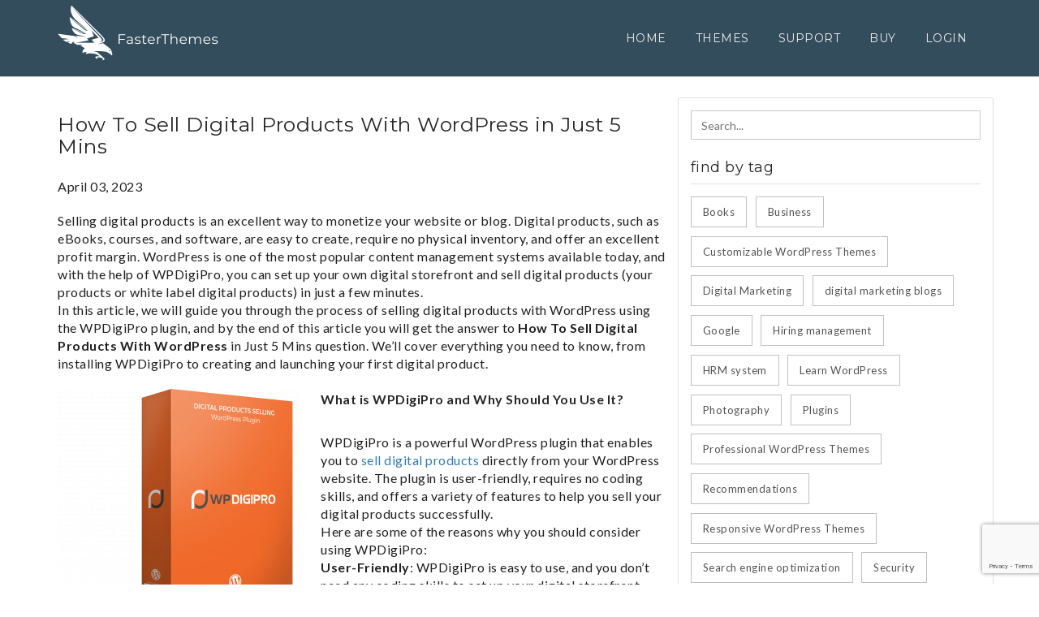

--- FILE ---
content_type: text/html; charset=UTF-8
request_url: https://fasterthemes.com/how-to-sell-digital-products-with-wordpress/
body_size: 18187
content:
<!doctype html>
<html lang="en-US" prefix="og: https://ogp.me/ns#" class="no-js">
<head>
<!-- Google Tag Manager -->
<script>(function(w,d,s,l,i){w[l]=w[l]||[];w[l].push({'gtm.start':
new Date().getTime(),event:'gtm.js'});var f=d.getElementsByTagName(s)[0],
j=d.createElement(s),dl=l!='dataLayer'?'&l='+l:'';j.async=true;j.src=
'https://www.googletagmanager.com/gtm.js?id='+i+dl;f.parentNode.insertBefore(j,f);
})(window,document,'script','dataLayer','GTM-WVTJH7J');</script>
<!-- End Google Tag Manager --><title>How To Sell Digital Products With WordPress in Just 5 Mins | FasterThemes</title>
<meta name="description" content="Top WordPress Themes" />
<META NAME="ROBOTS" CONTENT="INDEX, FOLLOW" />
<meta charset="UTF-8" >
<meta name="viewport" content="width=device-width, initial-scale=1.0, maximum-scale=1.0, user-scalable=0" />
<meta name="generator" content="WordPress 6.9" />
<meta name="theme-color" content="#334d5c" />
<link rel="alternate" type="application/rss+xml" title="RSS 2.0" href="https://fasterthemes.com/feed/" />

<!-- Search Engine Optimization by Rank Math - https://rankmath.com/ -->
<meta name="description" content="In this article, we are covering how to sell digital products with WordPress in just 5 mins using WPDigiPro WordPress plugin."/>
<meta name="robots" content="index, follow, max-snippet:-1, max-video-preview:-1, max-image-preview:large"/>
<link rel="canonical" href="https://fasterthemes.com/how-to-sell-digital-products-with-wordpress/" />
<meta property="og:locale" content="en_US" />
<meta property="og:type" content="article" />
<meta property="og:title" content="How To Sell Digital Products With WordPress in Just 5 Mins" />
<meta property="og:description" content="In this article, we are covering how to sell digital products with WordPress in just 5 mins using WPDigiPro WordPress plugin." />
<meta property="og:url" content="https://fasterthemes.com/how-to-sell-digital-products-with-wordpress/" />
<meta property="og:site_name" content="FasterThemes" />
<meta property="article:section" content="Uncategorized" />
<meta property="og:updated_time" content="2023-04-03T10:08:15+05:30" />
<meta property="og:image" content="https://d11w1qd0fx2gm0.cloudfront.net/sell-digital-products.png" />
<meta property="og:image:secure_url" content="https://d11w1qd0fx2gm0.cloudfront.net/sell-digital-products.png" />
<meta property="og:image:width" content="1502" />
<meta property="og:image:height" content="1407" />
<meta property="og:image:alt" content="Sell Digital Products" />
<meta property="og:image:type" content="image/png" />
<meta property="article:published_time" content="2023-04-03T10:00:22+05:30" />
<meta property="article:modified_time" content="2023-04-03T10:08:15+05:30" />
<meta name="twitter:card" content="summary_large_image" />
<meta name="twitter:title" content="How To Sell Digital Products With WordPress in Just 5 Mins" />
<meta name="twitter:description" content="In this article, we are covering how to sell digital products with WordPress in just 5 mins using WPDigiPro WordPress plugin." />
<meta name="twitter:image" content="https://d11w1qd0fx2gm0.cloudfront.net/sell-digital-products.png" />
<meta name="twitter:label1" content="Written by" />
<meta name="twitter:data1" content="FasterThemes Team" />
<meta name="twitter:label2" content="Time to read" />
<meta name="twitter:data2" content="5 minutes" />
<script type="application/ld+json" class="rank-math-schema">{"@context":"https://schema.org","@graph":[{"@type":"Organization","@id":"https://fasterthemes.com/#organization","name":"FasterThemes","url":"https://fasterthemes.com"},{"@type":"WebSite","@id":"https://fasterthemes.com/#website","url":"https://fasterthemes.com","name":"FasterThemes","publisher":{"@id":"https://fasterthemes.com/#organization"},"inLanguage":"en-US"},{"@type":"ImageObject","@id":"https://d11w1qd0fx2gm0.cloudfront.net/sell-digital-products-300x281.png","url":"https://d11w1qd0fx2gm0.cloudfront.net/sell-digital-products-300x281.png","width":"200","height":"200","inLanguage":"en-US"},{"@type":"WebPage","@id":"https://fasterthemes.com/how-to-sell-digital-products-with-wordpress/#webpage","url":"https://fasterthemes.com/how-to-sell-digital-products-with-wordpress/","name":"How To Sell Digital Products With WordPress in Just 5 Mins","datePublished":"2023-04-03T10:00:22+05:30","dateModified":"2023-04-03T10:08:15+05:30","isPartOf":{"@id":"https://fasterthemes.com/#website"},"primaryImageOfPage":{"@id":"https://d11w1qd0fx2gm0.cloudfront.net/sell-digital-products-300x281.png"},"inLanguage":"en-US"},{"@type":"Person","@id":"https://fasterthemes.com/author/fasterthemes/","name":"FasterThemes Team","url":"https://fasterthemes.com/author/fasterthemes/","image":{"@type":"ImageObject","@id":"https://secure.gravatar.com/avatar/9ffb995c9a24f784fe930ae7df6bdfce249537bcde664aeb796dc24bb7af783a?s=96&amp;d=mm&amp;r=g","url":"https://secure.gravatar.com/avatar/9ffb995c9a24f784fe930ae7df6bdfce249537bcde664aeb796dc24bb7af783a?s=96&amp;d=mm&amp;r=g","caption":"FasterThemes Team","inLanguage":"en-US"},"worksFor":{"@id":"https://fasterthemes.com/#organization"}},{"@type":"BlogPosting","headline":"How To Sell Digital Products With WordPress in Just 5 Mins","keywords":"Sell Digital Products","datePublished":"2023-04-03T10:00:22+05:30","dateModified":"2023-04-03T10:08:15+05:30","articleSection":"Uncategorized","author":{"@id":"https://fasterthemes.com/author/fasterthemes/","name":"FasterThemes Team"},"publisher":{"@id":"https://fasterthemes.com/#organization"},"description":"In this article, we are covering how to sell digital products with WordPress in just 5 mins using WPDigiPro WordPress plugin.","name":"How To Sell Digital Products With WordPress in Just 5 Mins","@id":"https://fasterthemes.com/how-to-sell-digital-products-with-wordpress/#richSnippet","isPartOf":{"@id":"https://fasterthemes.com/how-to-sell-digital-products-with-wordpress/#webpage"},"image":{"@id":"https://d11w1qd0fx2gm0.cloudfront.net/sell-digital-products-300x281.png"},"inLanguage":"en-US","mainEntityOfPage":{"@id":"https://fasterthemes.com/how-to-sell-digital-products-with-wordpress/#webpage"}}]}</script>
<!-- /Rank Math WordPress SEO plugin -->

<link rel='dns-prefetch' href='//checkout.razorpay.com' />
<link rel='dns-prefetch' href='//fonts.googleapis.com' />
<link rel="alternate" type="application/rss+xml" title="FasterThemes &raquo; Feed" href="https://fasterthemes.com/feed/" />
<link rel="alternate" title="oEmbed (JSON)" type="application/json+oembed" href="https://fasterthemes.com/wp-json/oembed/1.0/embed?url=https%3A%2F%2Ffasterthemes.com%2Fhow-to-sell-digital-products-with-wordpress%2F" />
<link rel="alternate" title="oEmbed (XML)" type="text/xml+oembed" href="https://fasterthemes.com/wp-json/oembed/1.0/embed?url=https%3A%2F%2Ffasterthemes.com%2Fhow-to-sell-digital-products-with-wordpress%2F&#038;format=xml" />
<style id='wp-img-auto-sizes-contain-inline-css' type='text/css'>
img:is([sizes=auto i],[sizes^="auto," i]){contain-intrinsic-size:3000px 1500px}
/*# sourceURL=wp-img-auto-sizes-contain-inline-css */
</style>
<link rel='stylesheet' id='hfe-widgets-style-css' href='https://fasterthemes.com/wp-content/plugins/header-footer-elementor/inc/widgets-css/frontend.css' type='text/css' media='all' />
<style id='wp-emoji-styles-inline-css' type='text/css'>

	img.wp-smiley, img.emoji {
		display: inline !important;
		border: none !important;
		box-shadow: none !important;
		height: 1em !important;
		width: 1em !important;
		margin: 0 0.07em !important;
		vertical-align: -0.1em !important;
		background: none !important;
		padding: 0 !important;
	}
/*# sourceURL=wp-emoji-styles-inline-css */
</style>
<link rel='stylesheet' id='wp-block-library-css' href='https://fasterthemes.com/wp-includes/css/dist/block-library/style.min.css' type='text/css' media='all' />
<style id='global-styles-inline-css' type='text/css'>
:root{--wp--preset--aspect-ratio--square: 1;--wp--preset--aspect-ratio--4-3: 4/3;--wp--preset--aspect-ratio--3-4: 3/4;--wp--preset--aspect-ratio--3-2: 3/2;--wp--preset--aspect-ratio--2-3: 2/3;--wp--preset--aspect-ratio--16-9: 16/9;--wp--preset--aspect-ratio--9-16: 9/16;--wp--preset--color--black: #000000;--wp--preset--color--cyan-bluish-gray: #abb8c3;--wp--preset--color--white: #ffffff;--wp--preset--color--pale-pink: #f78da7;--wp--preset--color--vivid-red: #cf2e2e;--wp--preset--color--luminous-vivid-orange: #ff6900;--wp--preset--color--luminous-vivid-amber: #fcb900;--wp--preset--color--light-green-cyan: #7bdcb5;--wp--preset--color--vivid-green-cyan: #00d084;--wp--preset--color--pale-cyan-blue: #8ed1fc;--wp--preset--color--vivid-cyan-blue: #0693e3;--wp--preset--color--vivid-purple: #9b51e0;--wp--preset--gradient--vivid-cyan-blue-to-vivid-purple: linear-gradient(135deg,rgb(6,147,227) 0%,rgb(155,81,224) 100%);--wp--preset--gradient--light-green-cyan-to-vivid-green-cyan: linear-gradient(135deg,rgb(122,220,180) 0%,rgb(0,208,130) 100%);--wp--preset--gradient--luminous-vivid-amber-to-luminous-vivid-orange: linear-gradient(135deg,rgb(252,185,0) 0%,rgb(255,105,0) 100%);--wp--preset--gradient--luminous-vivid-orange-to-vivid-red: linear-gradient(135deg,rgb(255,105,0) 0%,rgb(207,46,46) 100%);--wp--preset--gradient--very-light-gray-to-cyan-bluish-gray: linear-gradient(135deg,rgb(238,238,238) 0%,rgb(169,184,195) 100%);--wp--preset--gradient--cool-to-warm-spectrum: linear-gradient(135deg,rgb(74,234,220) 0%,rgb(151,120,209) 20%,rgb(207,42,186) 40%,rgb(238,44,130) 60%,rgb(251,105,98) 80%,rgb(254,248,76) 100%);--wp--preset--gradient--blush-light-purple: linear-gradient(135deg,rgb(255,206,236) 0%,rgb(152,150,240) 100%);--wp--preset--gradient--blush-bordeaux: linear-gradient(135deg,rgb(254,205,165) 0%,rgb(254,45,45) 50%,rgb(107,0,62) 100%);--wp--preset--gradient--luminous-dusk: linear-gradient(135deg,rgb(255,203,112) 0%,rgb(199,81,192) 50%,rgb(65,88,208) 100%);--wp--preset--gradient--pale-ocean: linear-gradient(135deg,rgb(255,245,203) 0%,rgb(182,227,212) 50%,rgb(51,167,181) 100%);--wp--preset--gradient--electric-grass: linear-gradient(135deg,rgb(202,248,128) 0%,rgb(113,206,126) 100%);--wp--preset--gradient--midnight: linear-gradient(135deg,rgb(2,3,129) 0%,rgb(40,116,252) 100%);--wp--preset--font-size--small: 13px;--wp--preset--font-size--medium: 20px;--wp--preset--font-size--large: 36px;--wp--preset--font-size--x-large: 42px;--wp--preset--spacing--20: 0.44rem;--wp--preset--spacing--30: 0.67rem;--wp--preset--spacing--40: 1rem;--wp--preset--spacing--50: 1.5rem;--wp--preset--spacing--60: 2.25rem;--wp--preset--spacing--70: 3.38rem;--wp--preset--spacing--80: 5.06rem;--wp--preset--shadow--natural: 6px 6px 9px rgba(0, 0, 0, 0.2);--wp--preset--shadow--deep: 12px 12px 50px rgba(0, 0, 0, 0.4);--wp--preset--shadow--sharp: 6px 6px 0px rgba(0, 0, 0, 0.2);--wp--preset--shadow--outlined: 6px 6px 0px -3px rgb(255, 255, 255), 6px 6px rgb(0, 0, 0);--wp--preset--shadow--crisp: 6px 6px 0px rgb(0, 0, 0);}:where(.is-layout-flex){gap: 0.5em;}:where(.is-layout-grid){gap: 0.5em;}body .is-layout-flex{display: flex;}.is-layout-flex{flex-wrap: wrap;align-items: center;}.is-layout-flex > :is(*, div){margin: 0;}body .is-layout-grid{display: grid;}.is-layout-grid > :is(*, div){margin: 0;}:where(.wp-block-columns.is-layout-flex){gap: 2em;}:where(.wp-block-columns.is-layout-grid){gap: 2em;}:where(.wp-block-post-template.is-layout-flex){gap: 1.25em;}:where(.wp-block-post-template.is-layout-grid){gap: 1.25em;}.has-black-color{color: var(--wp--preset--color--black) !important;}.has-cyan-bluish-gray-color{color: var(--wp--preset--color--cyan-bluish-gray) !important;}.has-white-color{color: var(--wp--preset--color--white) !important;}.has-pale-pink-color{color: var(--wp--preset--color--pale-pink) !important;}.has-vivid-red-color{color: var(--wp--preset--color--vivid-red) !important;}.has-luminous-vivid-orange-color{color: var(--wp--preset--color--luminous-vivid-orange) !important;}.has-luminous-vivid-amber-color{color: var(--wp--preset--color--luminous-vivid-amber) !important;}.has-light-green-cyan-color{color: var(--wp--preset--color--light-green-cyan) !important;}.has-vivid-green-cyan-color{color: var(--wp--preset--color--vivid-green-cyan) !important;}.has-pale-cyan-blue-color{color: var(--wp--preset--color--pale-cyan-blue) !important;}.has-vivid-cyan-blue-color{color: var(--wp--preset--color--vivid-cyan-blue) !important;}.has-vivid-purple-color{color: var(--wp--preset--color--vivid-purple) !important;}.has-black-background-color{background-color: var(--wp--preset--color--black) !important;}.has-cyan-bluish-gray-background-color{background-color: var(--wp--preset--color--cyan-bluish-gray) !important;}.has-white-background-color{background-color: var(--wp--preset--color--white) !important;}.has-pale-pink-background-color{background-color: var(--wp--preset--color--pale-pink) !important;}.has-vivid-red-background-color{background-color: var(--wp--preset--color--vivid-red) !important;}.has-luminous-vivid-orange-background-color{background-color: var(--wp--preset--color--luminous-vivid-orange) !important;}.has-luminous-vivid-amber-background-color{background-color: var(--wp--preset--color--luminous-vivid-amber) !important;}.has-light-green-cyan-background-color{background-color: var(--wp--preset--color--light-green-cyan) !important;}.has-vivid-green-cyan-background-color{background-color: var(--wp--preset--color--vivid-green-cyan) !important;}.has-pale-cyan-blue-background-color{background-color: var(--wp--preset--color--pale-cyan-blue) !important;}.has-vivid-cyan-blue-background-color{background-color: var(--wp--preset--color--vivid-cyan-blue) !important;}.has-vivid-purple-background-color{background-color: var(--wp--preset--color--vivid-purple) !important;}.has-black-border-color{border-color: var(--wp--preset--color--black) !important;}.has-cyan-bluish-gray-border-color{border-color: var(--wp--preset--color--cyan-bluish-gray) !important;}.has-white-border-color{border-color: var(--wp--preset--color--white) !important;}.has-pale-pink-border-color{border-color: var(--wp--preset--color--pale-pink) !important;}.has-vivid-red-border-color{border-color: var(--wp--preset--color--vivid-red) !important;}.has-luminous-vivid-orange-border-color{border-color: var(--wp--preset--color--luminous-vivid-orange) !important;}.has-luminous-vivid-amber-border-color{border-color: var(--wp--preset--color--luminous-vivid-amber) !important;}.has-light-green-cyan-border-color{border-color: var(--wp--preset--color--light-green-cyan) !important;}.has-vivid-green-cyan-border-color{border-color: var(--wp--preset--color--vivid-green-cyan) !important;}.has-pale-cyan-blue-border-color{border-color: var(--wp--preset--color--pale-cyan-blue) !important;}.has-vivid-cyan-blue-border-color{border-color: var(--wp--preset--color--vivid-cyan-blue) !important;}.has-vivid-purple-border-color{border-color: var(--wp--preset--color--vivid-purple) !important;}.has-vivid-cyan-blue-to-vivid-purple-gradient-background{background: var(--wp--preset--gradient--vivid-cyan-blue-to-vivid-purple) !important;}.has-light-green-cyan-to-vivid-green-cyan-gradient-background{background: var(--wp--preset--gradient--light-green-cyan-to-vivid-green-cyan) !important;}.has-luminous-vivid-amber-to-luminous-vivid-orange-gradient-background{background: var(--wp--preset--gradient--luminous-vivid-amber-to-luminous-vivid-orange) !important;}.has-luminous-vivid-orange-to-vivid-red-gradient-background{background: var(--wp--preset--gradient--luminous-vivid-orange-to-vivid-red) !important;}.has-very-light-gray-to-cyan-bluish-gray-gradient-background{background: var(--wp--preset--gradient--very-light-gray-to-cyan-bluish-gray) !important;}.has-cool-to-warm-spectrum-gradient-background{background: var(--wp--preset--gradient--cool-to-warm-spectrum) !important;}.has-blush-light-purple-gradient-background{background: var(--wp--preset--gradient--blush-light-purple) !important;}.has-blush-bordeaux-gradient-background{background: var(--wp--preset--gradient--blush-bordeaux) !important;}.has-luminous-dusk-gradient-background{background: var(--wp--preset--gradient--luminous-dusk) !important;}.has-pale-ocean-gradient-background{background: var(--wp--preset--gradient--pale-ocean) !important;}.has-electric-grass-gradient-background{background: var(--wp--preset--gradient--electric-grass) !important;}.has-midnight-gradient-background{background: var(--wp--preset--gradient--midnight) !important;}.has-small-font-size{font-size: var(--wp--preset--font-size--small) !important;}.has-medium-font-size{font-size: var(--wp--preset--font-size--medium) !important;}.has-large-font-size{font-size: var(--wp--preset--font-size--large) !important;}.has-x-large-font-size{font-size: var(--wp--preset--font-size--x-large) !important;}
/*# sourceURL=global-styles-inline-css */
</style>

<style id='classic-theme-styles-inline-css' type='text/css'>
/*! This file is auto-generated */
.wp-block-button__link{color:#fff;background-color:#32373c;border-radius:9999px;box-shadow:none;text-decoration:none;padding:calc(.667em + 2px) calc(1.333em + 2px);font-size:1.125em}.wp-block-file__button{background:#32373c;color:#fff;text-decoration:none}
/*# sourceURL=/wp-includes/css/classic-themes.min.css */
</style>
<link rel='stylesheet' id='contact-form-7-css' href='https://fasterthemes.com/wp-content/plugins/contact-form-7/includes/css/styles.css' type='text/css' media='all' />
<link rel='stylesheet' id='wpdigipro-razorpay-css-css' href='https://fasterthemes.com/wp-content/plugins/wpdigipro-razorpay/assets/css/wpdigipro-razorpay.css' type='text/css' media='all' />
<link rel='stylesheet' id='hfe-style-css' href='https://fasterthemes.com/wp-content/plugins/header-footer-elementor/assets/css/header-footer-elementor.css' type='text/css' media='all' />
<link rel='stylesheet' id='elementor-frontend-css' href='https://fasterthemes.com/wp-content/plugins/elementor/assets/css/frontend.min.css' type='text/css' media='all' />
<link rel='stylesheet' id='elementor-post-3162-css' href='https://fasterthemes.com/wp-content/uploads/elementor/css/post-3162.css' type='text/css' media='all' />
<link rel='stylesheet' id='google-fonts-css' href='https://fonts.googleapis.com/css?family=Lato%3A400%2C300%2C600%2C700%2C800%7CMontserrat%3A400%2C300%2C600%2C700%2C800%7COpen+Sans%3A400%2C300%2C600%2C700%2C800' type='text/css' media='all' />
<link rel='stylesheet' id='bootstrap-css-css' href='https://fasterthemes.com/wp-content/themes/wpdigipro/css/bootstrap.min.css' type='text/css' media='all' />
<link rel='stylesheet' id='font-awsome-css-css' href='https://fasterthemes.com/wp-content/themes/wpdigipro/css/font-awesome.min.css' type='text/css' media='all' />
<link rel='stylesheet' id='wpdigipro-default-css' href='https://fasterthemes.com/wp-content/themes/wpdigipro/css/default.css' type='text/css' media='all' />
<link rel='stylesheet' id='animate-css' href='https://fasterthemes.com/wp-content/themes/wpdigipro/css/animate.css' type='text/css' media='all' />
<link rel='stylesheet' id='wpdigipro-style-css' href='https://fasterthemes.com/wp-content/themes/wpdigipro/style.css' type='text/css' media='all' />
<link rel='stylesheet' id='hfe-elementor-icons-css' href='https://fasterthemes.com/wp-content/plugins/elementor/assets/lib/eicons/css/elementor-icons.min.css' type='text/css' media='all' />
<link rel='stylesheet' id='hfe-icons-list-css' href='https://fasterthemes.com/wp-content/plugins/elementor/assets/css/widget-icon-list.min.css' type='text/css' media='all' />
<link rel='stylesheet' id='hfe-social-icons-css' href='https://fasterthemes.com/wp-content/plugins/elementor/assets/css/widget-social-icons.min.css' type='text/css' media='all' />
<link rel='stylesheet' id='hfe-social-share-icons-brands-css' href='https://fasterthemes.com/wp-content/plugins/elementor/assets/lib/font-awesome/css/brands.css' type='text/css' media='all' />
<link rel='stylesheet' id='hfe-social-share-icons-fontawesome-css' href='https://fasterthemes.com/wp-content/plugins/elementor/assets/lib/font-awesome/css/fontawesome.css' type='text/css' media='all' />
<link rel='stylesheet' id='hfe-nav-menu-icons-css' href='https://fasterthemes.com/wp-content/plugins/elementor/assets/lib/font-awesome/css/solid.css' type='text/css' media='all' />
<link rel='stylesheet' id='ekit-widget-styles-css' href='https://fasterthemes.com/wp-content/plugins/elementskit-lite/widgets/init/assets/css/widget-styles.css' type='text/css' media='all' />
<link rel='stylesheet' id='ekit-responsive-css' href='https://fasterthemes.com/wp-content/plugins/elementskit-lite/widgets/init/assets/css/responsive.css' type='text/css' media='all' />
<link rel='stylesheet' id='wpdigipro-front-dashboard-css-css' href='https://fasterthemes.com/wp-content/plugins/wpdigipro/assets/css/front/wpdigipro-front-dashboard.css' type='text/css' media='all' />
<link rel='stylesheet' id='bootstrap-min-css-css' href='https://fasterthemes.com/wp-content/plugins/wpdigipro/assets/css/bootstrap.min.css' type='text/css' media='all' />
<link rel='stylesheet' id='elementor-gf-local-roboto-css' href='https://fasterthemes.com/wp-content/uploads/elementor/google-fonts/css/roboto.css' type='text/css' media='all' />
<link rel='stylesheet' id='elementor-gf-local-robotoslab-css' href='https://fasterthemes.com/wp-content/uploads/elementor/google-fonts/css/robotoslab.css' type='text/css' media='all' />
<script type="text/javascript" src="https://fasterthemes.com/wp-includes/js/jquery/jquery.min.js" id="jquery-core-js"></script>
<script type="text/javascript" src="https://fasterthemes.com/wp-includes/js/jquery/jquery-migrate.min.js" id="jquery-migrate-js"></script>
<script type="text/javascript" id="jquery-js-after">
/* <![CDATA[ */
!function($){"use strict";$(document).ready(function(){$(this).scrollTop()>100&&$(".hfe-scroll-to-top-wrap").removeClass("hfe-scroll-to-top-hide"),$(window).scroll(function(){$(this).scrollTop()<100?$(".hfe-scroll-to-top-wrap").fadeOut(300):$(".hfe-scroll-to-top-wrap").fadeIn(300)}),$(".hfe-scroll-to-top-wrap").on("click",function(){$("html, body").animate({scrollTop:0},300);return!1})})}(jQuery);
!function($){'use strict';$(document).ready(function(){var bar=$('.hfe-reading-progress-bar');if(!bar.length)return;$(window).on('scroll',function(){var s=$(window).scrollTop(),d=$(document).height()-$(window).height(),p=d? s/d*100:0;bar.css('width',p+'%')});});}(jQuery);
//# sourceURL=jquery-js-after
/* ]]> */
</script>
<script type="text/javascript" id="wpdigipro-packages-front-js-js-extra">
/* <![CDATA[ */
var wpdigiproFrontEndJS = {"ajaxUrl":"https://fasterthemes.com/wp-admin/admin-ajax.php"};
//# sourceURL=wpdigipro-packages-front-js-js-extra
/* ]]> */
</script>
<script type="text/javascript" src="https://fasterthemes.com/wp-content/plugins/wpdigipro-packages/assets/js/wpdigipro-packages-front.js" id="wpdigipro-packages-front-js-js"></script>
<script type="text/javascript" src="https://checkout.razorpay.com/v1/checkout.js" id="wpdigipro-razorpay-js-js"></script>
<script type="text/javascript" id="siteorigin-panels-front-styles-js-extra">
/* <![CDATA[ */
var panelsStyles = {"fullContainer":"body","stretchRows":"1"};
//# sourceURL=siteorigin-panels-front-styles-js-extra
/* ]]> */
</script>
<script type="text/javascript" src="https://fasterthemes.com/wp-content/plugins/siteorigin-panels/js/styling.min.js" id="siteorigin-panels-front-styles-js"></script>
<script type="text/javascript" id="wpdigipro-front-js-js-extra">
/* <![CDATA[ */
var wpdigiproFrontEndJS = {"ajaxUrl":"https://fasterthemes.com/wp-admin/admin-ajax.php","status":"\u003Cdiv class=\"powered-by\"\u003E\u003Cp\u003EPowered by\u003C/br\u003E \u003Ca href=\"https://wpdigipro.com\" class=\"\" target=\"_blank\" style=\"color: #424242 !important;\"\u003EWPDigiPro\u003C/a\u003E\u003C/p\u003E\u003C/div\u003E","varify_email_message":"Verifying Email ID...","varify_email":"","is_user_logged_in":"","_nonce":"5b8ec820a0"};
//# sourceURL=wpdigipro-front-js-js-extra
/* ]]> */
</script>
<script type="text/javascript" src="https://fasterthemes.com/wp-content/plugins/wpdigipro/assets/js/front/wpdigipro-front.js" id="wpdigipro-front-js-js"></script>
<script type="text/javascript" id="wpdigipro-front-login-js-js-extra">
/* <![CDATA[ */
var wpdigiproFrontJS = {"ajaxUrl":"https://fasterthemes.com/wp-admin/admin-ajax.php","status":"\u003Cdiv class=\"powered-by\"\u003E\u003Cp\u003EPowered by\u003C/br\u003E \u003Ca href=\"https://wpdigipro.com\" class=\"\" target=\"_blank\" style=\"color: #424242 !important;\"\u003EWPDigiPro\u003C/a\u003E\u003C/p\u003E\u003C/div\u003E","varify_email_message":"Verifying Email ID...","varify_email":"","is_user_logged_in":"","_nonce":"5b8ec820a0"};
//# sourceURL=wpdigipro-front-login-js-js-extra
/* ]]> */
</script>
<script type="text/javascript" src="https://fasterthemes.com/wp-content/plugins/wpdigipro/assets/js/front/wpdigipro-front-login.js" id="wpdigipro-front-login-js-js"></script>
<script type="text/javascript" src="https://fasterthemes.com/wp-content/plugins/wpdigipro/assets/js/bootstrap.min.js" id="bootstrap-min-js-js"></script>
<link rel="https://api.w.org/" href="https://fasterthemes.com/wp-json/" /><link rel="alternate" title="JSON" type="application/json" href="https://fasterthemes.com/wp-json/wp/v2/posts/3086" /><link rel="EditURI" type="application/rsd+xml" title="RSD" href="https://fasterthemes.com/xmlrpc.php?rsd" />
<meta name="generator" content="WordPress 6.9" />
<link rel='shortlink' href='https://fasterthemes.com/?p=3086' />
<meta name="generator" content="Elementor 3.31.2; features: e_font_icon_svg, additional_custom_breakpoints, e_element_cache; settings: css_print_method-external, google_font-enabled, font_display-swap">
			<style>
				.e-con.e-parent:nth-of-type(n+4):not(.e-lazyloaded):not(.e-no-lazyload),
				.e-con.e-parent:nth-of-type(n+4):not(.e-lazyloaded):not(.e-no-lazyload) * {
					background-image: none !important;
				}
				@media screen and (max-height: 1024px) {
					.e-con.e-parent:nth-of-type(n+3):not(.e-lazyloaded):not(.e-no-lazyload),
					.e-con.e-parent:nth-of-type(n+3):not(.e-lazyloaded):not(.e-no-lazyload) * {
						background-image: none !important;
					}
				}
				@media screen and (max-height: 640px) {
					.e-con.e-parent:nth-of-type(n+2):not(.e-lazyloaded):not(.e-no-lazyload),
					.e-con.e-parent:nth-of-type(n+2):not(.e-lazyloaded):not(.e-no-lazyload) * {
						background-image: none !important;
					}
				}
			</style>
			<link rel="icon" href="https://d11w1qd0fx2gm0.cloudfront.net/favicon.png" sizes="32x32" />
<link rel="icon" href="https://d11w1qd0fx2gm0.cloudfront.net/favicon.png" sizes="192x192" />
<link rel="apple-touch-icon" href="https://d11w1qd0fx2gm0.cloudfront.net/favicon.png" />
<meta name="msapplication-TileImage" content="https://d11w1qd0fx2gm0.cloudfront.net/favicon.png" />
		<style type="text/css" id="wp-custom-css">
			/*
You can add your own CSS here.

Click the help icon above to learn more.
*/
.so-widget-sow-image .sow-image-container img {width:auto;}
/*Title*/
.titleOne span {color: #334d5c;font-size: inherit;}
.titleTwo span{color: #0d6191;font-size: inherit;}
/*logo*/
.header-logo{margin-top: 0;margin-bottom: 0;}
/*nav*/
.footer-box {
    background: #000000 !important;
}
.themesnav{padding: 5px 0;}
#cssmenu>ul>li.current_page_item>a:after,.themesnav #cssmenu>ul>li>a:after{display: none;}
#cssmenu>ul>li>a{text-transform: uppercase;padding: 10px 12px;margin: 24px 5px;border: 1px solid transparent;border-radius: 4px;}
#cssmenu>ul>li.current-menu-item a,#cssmenu>ul>li.current-menu-parent>a,#cssmenu>ul>li:hover>a {border-color: #ffffff00;
    color: #ff4a17;}
/*Footer*/
.footer-box.style2{background-size: auto;border-top: 1px solid rgba(255, 255, 255, 0.6);}
.footer-box.style2 aside{margin-bottom: 10px;}
.footer-box.style2 aside:last-child{margin-bottom: 0;}
.footer-box.style2 .footer-widget ul li a, .footer-box.style2 .tagcloud a,.footer-box.style2 a{color: #d7d7d7;}
.footer-box.style2 .footer-widget ul li a:hover, .footer-box.style2 .tagcloud a:hover,.footer-box.style2 a:hover{color: #ffffff;}
.footer-box.style2 .footer-widget ul li a:before {content: '>';padding-right: 5px;font-size: 16px;}
.footer-box.style2 .footer-widget ul li a:hover{padding-left: 5px;}
.footer-box.style2 .footer-widget input,.footer-box.style2 .footer-widget input[type=submit]{color: #222222;background: #e5e5e5;border-radius: 4px;border: none;margin: 0;}
.footer-box.style2 .footer-widget input[type=submit]{padding: 7px 15px 7px;line-height: 22px;font-size: 14px;width: inherit;}
.footer-box.style2 .footer-widget input[type=submit]:hover{background-color: #416275;color: #d7d7d7;}
/* .footer-box {background-color: #1e3046 !important;} */
/*KeyFeature-widget*/
.feature-box .iconbox.square{border-radius: 0;}
.feature-box p.title{margin: 0 0 10px !important;}
.button-div{margin: 0;}
.button-read{border-radius: 4px;padding: 9px 15px 7px;color: #334d5c;border: 1px solid #334d5c;}
.button-read:hover {color: #fff;background: #334d5c}
/*Button*/
.buttonOne .ow-button-base span {font-size: inherit;display: inline-block;}
.buttonOne .ow-button-base a{box-shadow: 0 1px 1px rgba(255,255,255,0.5) inset;border: 1px solid #112f40;}
.buttonOne .ow-button-base span > span:last-child{font-size: 120% !important;padding-left: 5px;}
/*Pricetable*/
.pricing-two .type-business{-webkit-box-shadow: inset 0 0 0 3px #0d6191;-moz-box-shadow: inset 0 0 0 3px #0d6191;box-shadow: inset 0 0 0 3px #0d6191}
.pricing-two .type-business:before {border-color: #0d6191 transparent transparent;}
.pricing-two .type-business .price-head{color: #212121;}
.pricing-two .price-amount{color: #0d6191;font-size: 30px;}
.pricing-two .price-amount:after{content: '';margin: 0 auto 0;display: block;background: #0d6191;max-width: 50%;height: 2px;}
.pricing-two .button-price{color: #334D5C;font-size: 18px;font-weight: 600;border: 1px solid #334D5C;padding: 10px 25px;}
.pricing-two .button-price:hover {color: #fff;background: #334D5C;}
/*list*/
.listOne{margin: 0;padding: 0;list-style: none;}
.listOne li{font-weight: 600;padding: 0 0 5px;overflow: hidden;}
.listOne li span{color: #7b7b7b;font-weight: normal;width: 50%;float: right;}
/*Form*/
.sidbarForm .wpcf7-form br {display: none;}
.sidbarForm input[type=email]{border: 1px solid #334d5c;margin: 0;}
.sidbarForm input[type=submit]{border: 1px solid #334d5c;color: #334d5c;font-size: 18px;padding: 4px 25px 0px;border-radius: 4px;font-weight: 600;display: block;margin: 10px auto 0;}
.sidbarForm input[type=submit]:hover{background: #334d5c;color: #fff;}
.preloader .preloader-custom-gif, .preloader .preloader-gif {background: url(loader.svg) no-repeat;}
.Carousel .owl-dots,.Carousel .owl-nav {
    text-align: center;
    -webkit-tap-highlight-color: transparent
}

.Carousel .owl-nav {
    margin-top: 10px;
    
}

.Carousel .owl-nav [class*=owl-] {
    color: #FFF;
    font-size: 14px;
    margin: 5px;
    padding: 4px 7px;
    background: #D6D6D6;
    display: inline-block;
    cursor: pointer;
    border-radius: 3px;
    display: none;
}

.Carousel .owl-nav [class*=owl-]:hover {
    background: #869791;
    color: #FFF;
    text-decoration: none;
}

.Carousel .owl-nav .disabled {
    opacity: .5;
    cursor: default;
}

.Carousel .owl-nav.disabled+.owl-dots {
    margin-top: 10px;
}

.Carousel .owl-dots .owl-dot {
    display: inline-block;
    zoom:1;}

.Carousel .owl-dots .owl-dot span {
    width: 10px;
    height: 10px;
    margin: 5px 7px;
    background: #D6D6D6;
    display: block;
    -webkit-backface-visibility: visible;
    transition: all .3s ease-in-out 0s;
    border-radius: 30px;
}

.Carousel .owl-dots .owl-dot.active span,.Carousel .owl-dots .owl-dot:hover span {
    background: #869791;
}
/**/
#cssmenu>ul>li{margin:0;}
.feature-box .iconbox span {
    text-decoration: none;
    display: block;
    width: 1em;
    height: 1em;
    text-align: center;
    position: absolute;
    top: 50%;
    left: 48%;
    margin-top: -.5em;
    margin-left: -.5em;
    background-size: contain;
}
.single-products .feature-box {padding: 0 !important;}

@media only screen and (max-width:1024px){
    #cssmenu>ul>li>a{margin: 0;border:none;}
    #cssmenu #menu-button{top:20px;}
}
@media (max-width:780px){
    .themesnav{padding: 5px 0;}
    .footerBottom p {text-align: center !important;}
}
@media (max-width:400px){
    .listOne li span{width: 100%;}
}

.buy-button span {
    font-size: 24px;
    font-weight: 700;
    line-height: 1;
    text-shadow: 1px 1px 1px rgba(0,0,0,0.6);
}
.buy-button a{
     box-shadow: 0px 3px 0px #c37919 !important;
}

.footer-wrap.style2{
display:none;
}

p.credits {
padding-top: 0% !important;
}

.flip-clock-wrapper {
    align-items: center;
    justify-content: center;
}
#offer small {
    font-size: 16px;
}
#wnb-bar {
    padding: 5px 0;
}
.custom-logo{
	display:block !important;
}

.wpdigipro-modal-popup .wpdigipro-buynow-popup-main-init .payment-option-modal-close.close {
	top:3%;
	right:10%;
	
}
.master-header{
	position:absolute;
	width:100%;
}
.container {
    padding: 0px 16px;
}
.blog-wrapper{
	padding-top:70px;
}		</style>
		       <style type="text/css">

        .wpdigipro-home-wrapper :is(h1, h2, h3, h4, h5, h6,label)
        {
            color:!important;
        }
        .wpdigipro-home-wrapper a{
            color: !important;
        }

        .wpdigipro-home-wrapper button,
        .wpdigipro-home-wrapper input[type="submit"]:not(.wpdigipro-single-paymentgateway){
            color: !important;
            background: !important;
        }

        .wpdigipro-home-wrapper button:hover{
            background: !important;
        }

        .mce-container, 
        .mce-container *, 
        .mce-widget, 
        .mce-widget *, 
        .mce-reset,
        .mce-container button,
        .wpdigipro-home-wrapper .mce-container button  {
            background: transparent!important;
            color: #595959!important;
        }
        .mce-container button:hover {
            background: transparent!important;
            color: #595959!important;
        }

        @media (max-width: 768px){
                .wpdigipro-horizontal-menu .nav{background: url('https://fasterthemes.com/wp-content/plugins/wpdigipro/assets/images/front/wpdigipro-menu-bg.jpg');}
                .wpdigipro-horizontal-menu .nav li>a,
                .wpdigipro-horizontal-menu .nav li.active>a,
                .wpdigipro-horizontal-menu .wpdigipro-sidebar .sub-menu li a                
                {
                    background: rgba(, , , 0.33);
                    border-color: rgba(, , , 0.33);
                }
                .wpdigipro-horizontal-menu .menu-wrapper .nav>li>a:focus, 
                .wpdigipro-horizontal-menu .menu-wrapper .nav>li>a:hover,
                .wpdigipro-horizontal-menu .wpdigipro-sidebar .sub-menu li a:hover,
                .wpdigipro-horizontal-menu .wpdigipro-sidebar li>span:hover + a,
                .wpdigipro-sidemenu .wpdigipro-sidebar li>span:hover + a{
                    background: ;
                    border-color: ;
                }
            }


        .container{
            margin: auto!important;
			}
        </style>
        
    <style type="text/css">
body{
  font-family: Lato, sans-serif;
}
.sow-headline,h1 a,h1,h2 a,h2,h3 a,h3,h4 a,h4,h5 a,h5,h6 a,h6,p.title,.button-base a,
.footer-box .widget-title {
 font-family: Montserrat, sans-serif;
}
.sow-headline,h1 a,h1,h2 a,h2,h3 a,h3,h4 a,h4,h5 a,h5,h6 a,h6,p.title,.button-base a,
.blog-content .title-data a,.title-data a.blogTitle,.main-sidebar h5 {
  color: #282828}
#cssmenu {
  font-family: Montserrat, sans-serif;
}
h1, .h1{
  font-size: 42px;
}
h2,.h2{
  font-size: 36px;
}
h3,.h3{
  font-size: 30px;
}
h4,.h4,.title-data a h1,.title-data a.blogTitle{
  font-size: 24px;
}
h5,.h5{
  font-size: 20px;
}
h6,.h6{
  font-size: 16px;
}
p, span, li, a,.package-header h4 span,.main-sidebar ul li a{
  font-size: 14px;
}
#cssmenu ul li a{
  font-size: 14px;
}
body{
  background: #ffffff;
}
body, p, time,ul, li{
  color:#212121;
}
/* Preloader */
/* end Preloader */
/*WPDigiPro Color System*/
.site-title,
.site-description,
#cssmenu > ul > li > a,
#cssmenu ul ul li a,
.themesnav #cssmenu>ul>li.current_page_item>a:after,.themesnav #cssmenu>ul>li>a:after{
  color: #ededed;
}
#cssmenu #menu-button.menu-opened::after,
#cssmenu #menu-button.menu-opened::before,
#cssmenu #menu-button::before,
#cssmenu #menu-button::after{
  border-color: #ededed;
}
#cssmenu > ul > li:hover > a, #cssmenu > ul > li:hover > a, #cssmenu > ul > li.active > a, #cssmenu ul ul li:hover > a, #cssmenu ul ul li a:hover,
.themesnav #cssmenu>ul>li.current_page_item:hover>a:after,.themesnav #cssmenu>ul>li:hover>a:after {
  color: #ededed;
}
.themesnav #cssmenu.style1>ul>li.current_page_item>a:before,
.themesnav #cssmenu.style1>ul>li>a:before{
  border-color: #ededed;
}
.fixed-header #cssmenu.style1>ul>li.current_page_item>a:before, .fixed-header #cssmenu.style1>ul>li>a:before,
.headerChange #cssmenu.style1>ul>li.current_page_item>a:before, .headerChange #cssmenu.style1>ul>li>a:before{
  border-color: #ededed;
}

.themesnav #cssmenu.style2 > ul > li:hover > a:before,
.themesnav #cssmenu.style2 > ul > li.current_page_item > a:before,
.themesnav #cssmenu.style3 > ul > li:hover > a:before,
.themesnav #cssmenu.style3 > ul > li.current_page_item > a:before{
  background: #ededed;
}
.fixed-header #cssmenu > ul > li:hover > a,
.fixed-header #cssmenu > ul > li:hover > a,
.fixed-header #cssmenu > ul > li.active > a,
.fixed-header #cssmenu ul ul li:hover > a,
.fixed-header #cssmenu ul ul li a:hover{
  color: #ededed;
}
.fixed-header #cssmenu.style1>ul>li.current_page_item:hover>a:after,.fixed-header #cssmenu.style1>ul>li:hover>a:after{
  border-color: #ededed;
}

.fixed-header #cssmenu #menu-button.menu-opened::after,
.fixed-header #cssmenu #menu-button.menu-opened::before,
.fixed-header #cssmenu #menu-button::before,
.fixed-header #cssmenu #menu-button::after{
  border-color: #ededed;
}
/* style - 2 */
.fixed-header #cssmenu.style2 > ul > li:hover > a:before{
  border-color: #ededed;
}
.fixed-header #cssmenu.style2 > ul > li:hover > a:before,
.fixed-header #cssmenu.style2 > ul > li.current_page_item > a:before{
	background: #ededed;
}
/* style - 3 */
.headerChange #cssmenu.style3 > ul > li:hover > a:before,
.fixed-header #cssmenu.style3 > ul > li:hover > a:before,
.fixed-header #cssmenu.style3 > ul > li:hover > a:before,
.fixed-header #cssmenu.style3 > ul > li.current_page_item > a:before
/*.fixed-header #cssmenu.style3 > ul > li > a:before,
.fixed-header #cssmenu.style4 > ul > li > a:hover*/{
  background: #ededed;
}
/* style - 4 */
.themesnav #cssmenu.style4 > ul > li:hover > a,
.themesnav #cssmenu.style4 > ul > li.current_page_item > a{color: #ededed;	}
.fixed-header #cssmenu.style4 > ul > li:hover > a,
.fixed-header #cssmenu.style4 > ul > li.current_page_item > a{color: #ededed;}
/* style - 5 */
.themesnav #cssmenu.style5>ul>li.current_page_item>a{
  color: #ededed;
}
.fixed-header #cssmenu.style5>ul>li.current_page_item>a{
  color: #ededed;
}
#cssmenu.style5 .submenu-button::after, #cssmenu.style5 .submenu-button::before{background: #ededed;}
/* style - 5 end */
a:hover,a:hover h3,.blog-content a.btn-light:hover,.title-data a.blogTitle:hover,.title-data a:hover h1,.page-numbers.current{
  color: #334d5c;
}
.comment .comment-reply-link, .comment-reply-title small a,.button.openModal,.blog-content a.btn-light:hover,
.blog-style-two .page-numbers.current, .blog-style-two .page-numbers:hover {
  color: #334d5c;
  border-color: #334d5c;
}
.comment .comment-reply-link:hover, .comment-reply-title small a:hover,.button.openModal:hover{
  background: #334d5c;
}
a.readMore:hover{
  color: #334d5c;
  border-color: #334d5c;
}
#cssmenu .submenu-button::after,
#cssmenu .submenu-button::before {
  background-color: #ededed;
}
.themesnav{
  background-color: transparent;
}
.themesnav #cssmenu ul ul li a, .themesnav #cssmenu.style5>ul .current_page_item:hover a,
.themesnav #cssmenu.style5>ul>li:hover a, .themesnav #cssmenu.style5>ul .current_page_item a{
  background: rgb(0,0,0);
}
.header-logo .custom-logo, .header-logo .logo-dark,
.themesnav.headerChange .logo-light{
  max-height: 73px}
.home-fixed-class {
  background: #334d5c;
}
.fixed-header{
  background: rgba(51,77,92,1);
}
.fixed-header #cssmenu ul ul li a,
.fixed-header #cssmenu.style5>ul .current_page_item:hover a,
.fixed-header #cssmenu.style5>ul>li:hover a, .fixed-header #cssmenu.style5>ul .current_page_item a,
.headerChange #cssmenu ul ul li a,
.headerChange #cssmenu.style5>ul .current_page_item:hover a,
.headerChange #cssmenu.style5>ul>li:hover a, .headerChange #cssmenu.style5>ul .current_page_item a{
  background: rgba(51,77,92,1);
}
.navbar-fixed-top.fixed-header{
  background-color: #334d5c;
}
.fixed-header .site-title,.fixed-header .site-description,.fixed-header #cssmenu > ul > li > a,.fixed-header #cssmenu ul ul li a,
.fixed-header #cssmenu>ul>li.current_page_item>a:after,.fixed-header #cssmenu>ul>li>a:after{
  color: #ededed;
}
.page-numbers.current,.leave_form input:focus, .leave_form input:hover, .leave_form textarea:focus, .leave_form textarea:hover,.comment-form input:focus, .comment-form textarea:focus,
.search-field:hover:focus,.page-numbers:hover,.btn-default:focus, .btn-default:hover, .button.blog_read:focus, .button.blog_read:hover{
  border-color: #334d5c}
.footer-box1{
  background: #000000;
}
.footer-box1 div,.footer-box1 .widget-title,.footer-box1 p,.footer-box1 div,.footer-box1 h1,.footer-box1 h2,.footer-box1 h3,.footer-box1 h4,.footer-box1 h5,.footer-box1 h6 {
  color: #f4f4f4 !important;
}
.footer-box1 .footer-widget ul li a,.footer-widget .tagcloud a,.footer-box1 .footer-widget a.social_icons{
  color:#f4f4f4;
}
.footer-box1 .footer-widget ul li a:hover,.footer-box1 .footer-widget a.social_icons:hover{
  color:#ffffff;
}
.footer-box1 .tagcloud > a:hover{
  background:#ffffff;
}
.under-footer{
  background:;
}
.themesnav.headerChange,.themesnav.headerChange #cssmenu ul ul li a{
  background: #334d5c;
}
.themesnav.headerChange #cssmenu #menu-button::before,
.themesnav.headerChange #cssmenu ul ul li a,
.themesnav.headerChange #cssmenu #menu-button::after{
  border-color: #ededed;
}
.themesnav.headerChange #cssmenu ul ul li a,
.themesnav.headerChange #cssmenu > ul > li > a,.themesnav.headerChange #cssmenu ul ul li a,
.themesnav.headerChange #cssmenu>ul>li.current_page_item>a:after,.themesnav.headerChange #cssmenu>ul>li>a:after{
  color: #ededed;
}
.themesnav.headerChange #cssmenu ul ul li:hover a,
.themesnav.headerChange #cssmenu > ul > li:hover > a,.themesnav.headerChange #cssmenu ul ul li:hover a,
.fixed-header #cssmenu>ul>li.current_page_item:hover>a:after,.fixed-header #cssmenu>ul>li:hover>a:after,
.themesnav.headerChange #cssmenu>ul>li.current_page_item:hover>a:after,.themesnav.headerChange #cssmenu>ul>li:hover>a:after{
  color: #ededed;
}
.themesnav.headerChange #cssmenu ul ul li a{
  border-color: #ededed;
}
.footer-wrap{
  background: #000000;
}
.footer-box{
  background:#000000;
}
.footer-box div,.footer-box .widget-title,.footer-box p,.footer-box div,.footer-box h1,.footer-box h2,.footer-box h3,.footer-box h4,.footer-box h5,.footer-box h6,
.footer-box .footer-widget ul li,.footer-box .calendar_wrap caption {
  color: #f4f4f4 !important;
}
.footer-box .footer-widget ul li a,.footer-widget .tagcloud a,.footer-box a,.footer-box td a,
.footer-box .widget-title a{
  color:#f4f4f4;
}
.footer-box a:hover,
.footer-box .widget-title a:hover{
  color:#ffffff;
}
.footer-box .footer-widget ul li a:hover, .footer-widget .tagcloud a:hover{
  color:#ffffff;
}
.footer-box .tagcloud>a{
  border-color: #f4f4f4;
}
.footer-box .tagcloud > a:hover{
  background:#ffffff;
  color :#f4f4f4;
}
.footer-wrap .copyright p,.footer-wrap, .footer-wrap p{
  color: #ffffff;
}
.footer-wrap a,.footer-wrap.style2 .footer-nav ul li a{
  color: #d7d7d7;
}
.footer-wrap .copyright a:hover,.footer-wrap a:hover,.footer-wrap.style2 .footer-nav ul li a:hover,.footer-wrap.style2 .copyright a:hover,.footer-wrap.style1 .copyright a:hover{
  color: #ffffff;
}
.portfolio-item:hover .hover-effect{
  background: rgba(51,77,92,0.7)}
.back-to-top a,
.btn-default:focus, .btn-default:hover, .button.blog_read:focus, .button.blog_read:hover,
.main-sidebar .tagcloud>a:hover{
  background: #334d5c}
.sow-contact-form .sow-submit-styled input[type="submit"].sow-submit,
input[type="submit"],.contact-me.darkForm input[type=submit],
.contact-me.lightForm input[type=submit], button[type=submit],
input[type=submit],#commentform input[type=submit], .comment .comment-reply-link {
  width: ;
  font-size: ;
  padding-left: ;
  padding-top: ;
  padding-right: ;
  padding-bottom: ;
  border-width: ;
  border-style: solid;
  border-color: #334d5c;
  border-radius: ;
  color: #334d5c;
  text-shadow: 0 0 0 rgba(0,0,0,0);
  max-width: 100%;
  text-align: center;
  line-height: 1;
}
.sow-contact-form .sow-submit-styled input[type="submit"]:hover.sow-submit, input[type="submit"]:hover,.contact-me.darkForm input[type=submit]:hover, .contact-me.lightForm input[type=submit]:hover, button[type=submit]:hover, input[type=submit]:hover,#commentform input[type=submit]:hover{
  background: #334d5c}
@media only screen and (max-width:1024px) {
    #cssmenu ul{
    background: rgb(51,77,92);
  }
  .site-title, .site-description, #cssmenu > ul > li > a, #cssmenu ul ul li a{
    color: #ededed  }
  #cssmenu > ul > li:hover > a, #cssmenu > ul > li:hover > a, #cssmenu > ul > li.active > a, #cssmenu ul ul li:hover > a, #cssmenu ul ul li a:hover {
    color: #ededed;
  }
  .themesnav #cssmenu ul ul li a,.fixed-header #cssmenu ul ul li a{
    background: transparent;
  }
  .themesnav #cssmenu.style1>ul>li.current_page_item>a:before, .themesnav #cssmenu.style1>ul>li>a:before{
    border-color: transparent;
  }
/* style - 5 */
  .themesnav #cssmenu.style5>ul>li:hover a{background: rgba(221, 189, 139, 0);}
  .themesnav #cssmenu.style5>ul>li.current_page_item>a,.fixed-header #cssmenu.style5>ul>li.current_page_item>a{
   color: #ededed;
  }
    .themesnav #cssmenu.style5>ul li.current_page_item a:hover ,
  .themesnav #cssmenu.style5>ul>li a:hover , .themesnav #cssmenu.style5>ul li.current_page_item a,.themesnav #cssmenu.style5 ul ul li a:hover{
    background: #ededed;
  }
    
}
.heading-image {
  background: #334d5c;
}
.title-data h1{
font-size:25px!important;
}</style>
<link rel='stylesheet' id='sow-google-font-cabin-css' href='https://fonts.googleapis.com/css?family=Cabin%3A400&#038;ver=6.9' type='text/css' media='all' />
<link rel='stylesheet' id='sow-headline-default-7b33c0482455-css' href='https://fasterthemes.com/wp-content/uploads/siteorigin-widgets/sow-headline-default-7b33c0482455.css' type='text/css' media='all' />
<link rel='stylesheet' id='sow-headline-default-b5c07f5a5241-css' href='https://fasterthemes.com/wp-content/uploads/siteorigin-widgets/sow-headline-default-b5c07f5a5241.css' type='text/css' media='all' />
<link rel='stylesheet' id='siteorigin-panels-front-css' href='https://fasterthemes.com/wp-content/plugins/siteorigin-panels/css/front-flex.min.css' type='text/css' media='all' />
</head>

<body class="wp-singular post-template-default single single-post postid-3086 single-format-standard wp-custom-logo wp-theme-wpdigipro ehf-template-wpdigipro ehf-stylesheet-wpdigipro group-blog elementor-default elementor-kit-3162">
    <!-- Google Tag Manager (noscript) -->
<noscript><iframe src="https://www.googletagmanager.com/ns.html?id=GTM-WVTJH7J"
height="0" width="0" style="display:none;visibility:hidden"></iframe></noscript>
<!-- End Google Tag Manager (noscript) --><div class="preloader-block" style="">
    <span class="preloader-gif"></span>
</div>
        <div class="master-header" style="display: block;">
        <header>
            <nav class="themesnav headerChange">
                <div class="container">
                    <div class="row">
                        <div class="col-md-12 col-sm-12 top-menu">
                                                                                                <div class=""> 
                                                            <div class="header-logo pull-left">
                                                                        <a href="https://fasterthemes.com/" class="custom-logo-link" rel="home" itemprop="url">
                                            <img class="img-responsive logo-light" src="https://fasterthemes.com/wp-content/uploads/fasterthemes-logo.png" />
                                        </a>
                                                                </div>
                             <div id='cssmenu' class='pull-right '>
                                <ul id="menu-menu" class="menu"><li id="menu-item-3334" class="menu-item menu-item-type-post_type menu-item-object-page menu-item-home menu-item-3334"><a href="https://fasterthemes.com/">Home</a></li>
<li id="menu-item-3335" class="menu-item menu-item-type-custom menu-item-object-custom menu-item-3335"><a href="#themes">Themes</a></li>
<li id="menu-item-3336" class="menu-item menu-item-type-custom menu-item-object-custom menu-item-3336"><a href="#support">Support</a></li>
<li id="menu-item-3337" class="menu-item menu-item-type-custom menu-item-object-custom menu-item-3337"><a href="#buy">Buy</a></li>
</ul>                            </div>
                        </div>
                    </div>
                </div>
            </nav>
        </header>
</div><div class="blog-wrapper">
    <div class="section">
        <div class="container">
            <div id="post-3086" class="row blog-style-one post-3086 post type-post status-publish format-standard hentry category-uncategorized">
                <div class=""></div>
                                <div class="col-md-8 col-sm-12 col-xs-12">
                    <div class="blog-content-area fadeIn">
                                                    <div class="blog-content">
                                <div class="title-data fadeIn">
                                    <h1>How To Sell Digital Products With WordPress in Just 5 Mins</h1>
                                   <p><time datetime="2023-04-03T10:00:22+05:30">April 03, 2023</time></p>
                                </div>
                                <p>Selling digital products is an excellent way to monetize your website or blog. Digital products, such as eBooks, courses, and software, are easy to create, require no physical inventory, and offer an excellent profit margin. WordPress is one of the most popular content management systems available today, and with the help of WPDigiPro, you can set up your own digital storefront and sell digital products (your products or white label digital products) in just a few minutes.</p>
<p>In this article, we will guide you through the process of selling digital products with WordPress using the WPDigiPro plugin, and by the end of this article you will get the answer to <strong>How To Sell Digital Products With WordPress</strong> in Just 5 Mins question. We&#8217;ll cover everything you need to know, from installing WPDigiPro to creating and launching your first digital product.</p>
<h2><strong><img fetchpriority="high" decoding="async" class="size-medium wp-image-3088 alignleft" src="https://d11w1qd0fx2gm0.cloudfront.net/sell-digital-products-300x281.png" alt="Sell Digital Products" width="300" height="281" srcset="https://d11w1qd0fx2gm0.cloudfront.net/sell-digital-products-300x281.png 300w, https://d11w1qd0fx2gm0.cloudfront.net/sell-digital-products-1024x959.png 1024w, https://d11w1qd0fx2gm0.cloudfront.net/sell-digital-products-768x719.png 768w, https://d11w1qd0fx2gm0.cloudfront.net/sell-digital-products.png 1502w" sizes="(max-width: 300px) 100vw, 300px" />What is WPDigiPro and Why Should You Use It?</strong></h2>
<p>WPDigiPro is a powerful WordPress plugin that enables you to <a href="https://wpdigipro.com" target="_blank" rel="noopener">sell digital products</a> directly from your WordPress website. The plugin is user-friendly, requires no coding skills, and offers a variety of features to help you sell your digital products successfully.</p>
<p>Here are some of the reasons why you should consider using WPDigiPro:</p>
<p><strong>User-Friendly</strong>: WPDigiPro is easy to use, and you don&#8217;t need any coding skills to set up your digital storefront.</p>
<p><strong>Payment Gateway Integration</strong>: The plugin supports a variety of payment gateways, including PayPal, Stripe, and 2Checkout.</p>
<p><strong>Digital Product Management</strong>: WPDigiPro enables you to manage your digital products effectively, including controlling access and setting up recurring payments.</p>
<p><strong>Customer Management</strong>: WPDigiPro makes it easy to manage your customers, including their orders and support tickets.</p>
<h3>Setting Up Your WordPress Site for Digital Sales with WPDigiPro</h3>
<p>Before you can start selling your digital products, you need to set up your WordPress site for digital sales. Here&#8217;s what you need to do:</p>
<p><strong>Install and Activate WPDigiPro<br />
</strong>The first step is to install and activate the WPDigiPro plugin. You can do this by going to Plugins &gt; Add New and searching for WPDigiPro. Once you find the plugin, click on the Install Now button and then click Activate.</p>
<p><strong>Configure General Settings</strong><br />
Once you&#8217;ve installed and activated the plugin, navigate to the WPDigiPro menu in your WordPress dashboard and click on the General Settings tab. Here, you can configure the settings for your digital storefront, including your store name, email address, and currency.</p>
<p><strong>Configure Payment Gateways</strong><br />
WPDigiPro supports a variety of payment gateways, including PayPal, Stripe, and 2Checkout. To configure your payment gateway, navigate to the Payment Gateways tab and select the gateway you want to use. Follow the on-screen instructions to connect your payment gateway to your WPDigiPro account.</p>
<p><strong>Configure Email Notifications</strong><br />
WPDigiPro enables you to send automatic email notifications to your customers for various actions, such as purchase confirmation and download links. You can configure these email notifications by navigating to the Email Notifications tab and selecting the notification you want to configure.</p>
<p><strong>Creating Your First Digital Product with WPDigiPro</strong></p>
<p>Now that you&#8217;ve set up your WordPress site for digital sales, it&#8217;s time to create your first digital product. Here&#8217;s how you can do it:<br />
Navigate to <strong>WPDigiPro &gt; All Products &gt; Add New</strong><br />
To create a new digital product, go to the Products menu in your WordPress dashboard and click on Add New.</p>
<p><strong>Enter Product Details</strong><br />
In the Product Details section, enter the details of your digital product, including the product name, price, and description. You can also upload a product image and set up product variations if necessary.</p>
<p><strong>Set Up Payment and Delivery Options</strong><br />
In the Payment and Delivery Options section, you can configure the payment options for your digital product, including the price, currency, and payment gateway. You can also set up delivery options, such as instant download or email delivery.</p>
<p><strong>Configure Product Access</strong><br />
WPDigiPro enables you to control access to your digital product, including restricting access to customers who have purchased the product. You can configure these options in the Product Access section.</p>
<p><strong>Launch Your Digital Product</strong><br />
Once you&#8217;ve configured your digital product, click on the Publish button to make it live on your website. Customers can now purchase your digital product using the payment gateway you&#8217;ve set up.</p>
<p><strong>Promoting Your Digital Products</strong></p>
<p>Now that you&#8217;ve set up your digital storefront and launched your first product, it&#8217;s time to promote your digital products. Here are some tips to help you get started:</p>
<p><strong>Use Social Media</strong>: Promote your digital products on social media platforms such as Twitter, Facebook, and Instagram.</p>
<p><strong>Blogging</strong>: Write blog posts related to your digital products and promote them on your website and social media platforms.</p>
<p><strong>Affiliate Marketing</strong>: Consider setting up an affiliate program to promote your digital products and incentivize others to promote them as well.</p>
<p><strong>Email Marketing</strong>: Use email marketing to promote your digital products to your existing customer base.</p>
<p><strong>Interesting Statistics</strong></p>
<p>Selling digital products is a lucrative business, and here are some statistics that highlight the potential of selling digital products:</p>
<p>According to a report by eMarketer, global e-commerce sales are projected to reach $6.5 trillion by 2023, with digital products contributing significantly to this growth.</p>
<p>According to a survey by Statista, the most popular digital products sold online are eBooks, followed by music and software.</p>
<p>According to a report by Grand View Research, the global e-learning market size is expected to reach $375 billion by 2026, providing a significant opportunity for selling digital courses and educational products.</p>
<p><strong>Conclusion</strong></p>
<p>In conclusion, selling digital products with WordPress and WPDigiPro is an excellent way to monetize your website or blog. With the help of this powerful plugin, you can set up your digital storefront and start selling your products or <a href="https://wpdigipro.com/why-wpdigipro/" target="_blank" rel="noopener">white label digital products</a> in just a few minutes. By following the steps outlined in this article, you can create and launch your first digital product in just five minutes. Additionally, by promoting your digital products through various channels, you can reach a wider audience and increase your sales. To read the benefits of <a href="https://fasterthemes.com/benefits-of-white-label-digital-products/">selling White label digital products</a>, read this article.</p>
                                <div class="shareOn">
                                    Share On :                                    <a href="https://www.facebook.com/sharer/sharer.php?u=https://fasterthemes.com/how-to-sell-digital-products-with-wordpress/" target="_blank"><i class="fa fa-facebook-square" aria-hidden="true"></i></a>
                                    <a href="https://twitter.com/home?status=https://fasterthemes.com/how-to-sell-digital-products-with-wordpress/" target="_blank"><i class="fa fa-twitter-square" aria-hidden="true"></i></a>
                                </div>
                            </div>
                                                </div>
                </div>
                <div class="col-md-4 col-sm-12 col-xs-12 main-sidebar filter_category">
	<aside id="search-2" class="widget widget_recent_entries widget_search">
<form role="search" method="get" class="search-form" action="https://fasterthemes.com/">
	<label>
		<span class="screen-reader-text">Search for:</span>
		<input type="search" class="search-field" placeholder="Search..." value="" name="s" />
	</label>
	<button type="submit" class="search-submit"><span class="screen-reader-text">Search</span></button>
</form>
</aside><aside id="tag_cloud-1" class="widget widget_recent_entries widget_tag_cloud"><h5>find by tag</h5><div class="tagcloud"><a href="https://fasterthemes.com/tag/books/" class="tag-cloud-link tag-link-26 tag-link-position-1" style="font-size: 14.3pt;" aria-label="Books (2 items)">Books</a>
<a href="https://fasterthemes.com/tag/business/" class="tag-cloud-link tag-link-11 tag-link-position-2" style="font-size: 14.3pt;" aria-label="Business (2 items)">Business</a>
<a href="https://fasterthemes.com/tag/customizable-wordpress-themes/" class="tag-cloud-link tag-link-30 tag-link-position-3" style="font-size: 14.3pt;" aria-label="Customizable WordPress Themes (2 items)">Customizable WordPress Themes</a>
<a href="https://fasterthemes.com/tag/digital-marketing/" class="tag-cloud-link tag-link-35 tag-link-position-4" style="font-size: 22pt;" aria-label="Digital Marketing (4 items)">Digital Marketing</a>
<a href="https://fasterthemes.com/tag/digital-marketing-blogs/" class="tag-cloud-link tag-link-39 tag-link-position-5" style="font-size: 14.3pt;" aria-label="digital marketing blogs (2 items)">digital marketing blogs</a>
<a href="https://fasterthemes.com/tag/google/" class="tag-cloud-link tag-link-15 tag-link-position-6" style="font-size: 14.3pt;" aria-label="Google (2 items)">Google</a>
<a href="https://fasterthemes.com/tag/hiring-management/" class="tag-cloud-link tag-link-42 tag-link-position-7" style="font-size: 8pt;" aria-label="Hiring management (1 item)">Hiring management</a>
<a href="https://fasterthemes.com/tag/hrm-system/" class="tag-cloud-link tag-link-41 tag-link-position-8" style="font-size: 8pt;" aria-label="HRM system (1 item)">HRM system</a>
<a href="https://fasterthemes.com/tag/learn-wordpress/" class="tag-cloud-link tag-link-27 tag-link-position-9" style="font-size: 8pt;" aria-label="Learn WordPress (1 item)">Learn WordPress</a>
<a href="https://fasterthemes.com/tag/photography/" class="tag-cloud-link tag-link-22 tag-link-position-10" style="font-size: 8pt;" aria-label="Photography (1 item)">Photography</a>
<a href="https://fasterthemes.com/tag/plugins/" class="tag-cloud-link tag-link-19 tag-link-position-11" style="font-size: 14.3pt;" aria-label="Plugins (2 items)">Plugins</a>
<a href="https://fasterthemes.com/tag/professional-wordpress-themes/" class="tag-cloud-link tag-link-31 tag-link-position-12" style="font-size: 8pt;" aria-label="Professional WordPress Themes (1 item)">Professional WordPress Themes</a>
<a href="https://fasterthemes.com/tag/recommendations/" class="tag-cloud-link tag-link-20 tag-link-position-13" style="font-size: 14.3pt;" aria-label="Recommendations (2 items)">Recommendations</a>
<a href="https://fasterthemes.com/tag/responsive-wordpress-themes/" class="tag-cloud-link tag-link-32 tag-link-position-14" style="font-size: 8pt;" aria-label="Responsive WordPress Themes (1 item)">Responsive WordPress Themes</a>
<a href="https://fasterthemes.com/tag/search-engine-optimization/" class="tag-cloud-link tag-link-37 tag-link-position-15" style="font-size: 8pt;" aria-label="Search engine optimization (1 item)">Search engine optimization</a>
<a href="https://fasterthemes.com/tag/security/" class="tag-cloud-link tag-link-17 tag-link-position-16" style="font-size: 8pt;" aria-label="Security (1 item)">Security</a>
<a href="https://fasterthemes.com/tag/seo/" class="tag-cloud-link tag-link-18 tag-link-position-17" style="font-size: 18.5pt;" aria-label="SEO (3 items)">SEO</a>
<a href="https://fasterthemes.com/tag/social-media-management/" class="tag-cloud-link tag-link-38 tag-link-position-18" style="font-size: 8pt;" aria-label="Social Media Management (1 item)">Social Media Management</a>
<a href="https://fasterthemes.com/tag/speed/" class="tag-cloud-link tag-link-16 tag-link-position-19" style="font-size: 14.3pt;" aria-label="Speed (2 items)">Speed</a>
<a href="https://fasterthemes.com/tag/tips/" class="tag-cloud-link tag-link-12 tag-link-position-20" style="font-size: 8pt;" aria-label="Tips (1 item)">Tips</a>
<a href="https://fasterthemes.com/tag/wordpress-books/" class="tag-cloud-link tag-link-28 tag-link-position-21" style="font-size: 8pt;" aria-label="WordPress Books (1 item)">WordPress Books</a>
<a href="https://fasterthemes.com/tag/wordpress-security/" class="tag-cloud-link tag-link-25 tag-link-position-22" style="font-size: 8pt;" aria-label="WordPress Security (1 item)">WordPress Security</a>
<a href="https://fasterthemes.com/tag/wordpress-themes/" class="tag-cloud-link tag-link-24 tag-link-position-23" style="font-size: 14.3pt;" aria-label="WordPress Themes (2 items)">WordPress Themes</a>
<a href="https://fasterthemes.com/tag/wp-books/" class="tag-cloud-link tag-link-29 tag-link-position-24" style="font-size: 8pt;" aria-label="WP Books (1 item)">WP Books</a></div>
</aside></div><!-- #secondary -->
            </div>
        </div>
    </div>
</div>
    <footer>
        <div class="back-to-top">
            <a class="go-top" href="javascript:void(0);"><i class="fa fa-angle-up"></i></a>
        </div>
                    <div class="footer-box style2">
                <div class="container">
                    <div class="row">
                                                        <div class="col-md-3 col-sm-3 col-xs-12"><aside id="nav_menu-5" class="footer-widget widget widget_nav_menu"><div class="widget-title">Our Popular Themes</div><div class="menu-popular-themes-container"><ul id="menu-popular-themes" class="menu"><li id="menu-item-1248" class="menu-item menu-item-type-post_type menu-item-object-products menu-item-1248"><a href="https://fasterthemes.com/wordpress-themes/mywikipro/">MyWiki Pro WordPress Theme</a></li>
<li id="menu-item-1251" class="menu-item menu-item-type-post_type menu-item-object-products menu-item-1251"><a href="https://fasterthemes.com/wordpress-themes/a1pro/">A1 Pro WordPress Theme</a></li>
<li id="menu-item-1250" class="menu-item menu-item-type-post_type menu-item-object-products menu-item-1250"><a href="https://fasterthemes.com/wordpress-themes/legalpro/">Legal Pro WordPress Theme</a></li>
<li id="menu-item-1249" class="menu-item menu-item-type-post_type menu-item-object-products menu-item-1249"><a href="https://fasterthemes.com/wordpress-themes/riderpro/">Rider Pro WordPress Theme</a></li>
<li id="menu-item-1247" class="menu-item menu-item-type-post_type menu-item-object-products menu-item-1247"><a href="https://fasterthemes.com/wordpress-themes/foodrecipespro/">FoodRecipes Pro WordPress Theme</a></li>
</ul></div></aside></div>
                                                            <div class="col-md-3 col-sm-3 col-xs-12"><aside id="nav_menu-4" class="footer-widget widget widget_nav_menu"><div class="widget-title">Quick Links</div><div class="menu-footer-menu-container"><ul id="menu-footer-menu" class="menu"><li id="menu-item-3404" class="menu-item menu-item-type-post_type menu-item-object-page current_page_parent menu-item-3404"><a href="https://fasterthemes.com/blog/">Blog</a></li>
<li id="menu-item-406" class="menu-item menu-item-type-custom menu-item-object-custom menu-item-406"><a href="https://fasterthemes.com/kb">Knowledgebase</a></li>
<li id="menu-item-1760" class="menu-item menu-item-type-custom menu-item-object-custom menu-item-1760"><a href="https://fasterthemes.com/top-10-free-wordpress-themes-for-blogs-for-2022/">Top 10 Free WordPress Themes For Blogs For 2022</a></li>
<li id="menu-item-1691" class="menu-item menu-item-type-post_type menu-item-object-post menu-item-1691"><a href="https://fasterthemes.com/top-10-free-wordpress-themes-for-business-for-2022/">Top 10 Free WordPress Themes For Business For 2022</a></li>
</ul></div></aside></div>
                                                            <div class="col-md-3 col-sm-3 col-xs-12"><aside id="nav_menu-6" class="footer-widget widget widget_nav_menu"><div class="widget-title">Sponsored Links</div><div class="menu-sponsored-links-container"><ul id="menu-sponsored-links" class="menu"><li id="menu-item-3124" class="menu-item menu-item-type-custom menu-item-object-custom menu-item-3124"><a href="https://vrindavanmathura.com/mathura-vrindavan-tour/">Mathura Vrindavan Tour</a></li>
<li id="menu-item-3126" class="menu-item menu-item-type-custom menu-item-object-custom menu-item-3126"><a href="https://haridwartourtrip.com/chardham-yatra-package-from-haridwar/">Chardham Yatra Package From Haridwar</a></li>
<li id="menu-item-3150" class="menu-item menu-item-type-custom menu-item-object-custom menu-item-3150"><a href="https://cabsules.com/cab-service-in-delhi/">Cab Service in Delhi</a></li>
<li id="menu-item-3154" class="menu-item menu-item-type-custom menu-item-object-custom menu-item-3154"><a href="https://tourtripx.com/flights/delhi-to-guwahati-flight-offers/">Delhi to Guwahati Flights</a></li>
</ul></div></aside></div>
                                                            <div class="col-md-3 col-sm-3 col-xs-12"><aside id="custom_html-2" class="widget_text footer-widget widget widget_custom_html"><div class="widget-title">GPL3 Licensed</div><div class="textwidget custom-html-widget"></div></aside><aside id="media_image-2" class="footer-widget widget widget_media_image"><img width="127" height="51" src="https://d11w1qd0fx2gm0.cloudfront.net/gpl.png" class="image wp-image-1252  attachment-full size-full" alt="" style="max-width: 100%; height: auto;" decoding="async" /></aside></div>
                                                </div>
                    <div class="footerBottom">
                                                    <div class='col-xs-12 marginPaddingDefault'>
                                <aside id="siteorigin-panels-builder-3" class="footer-widget widget widget_siteorigin-panels-builder"><div id="pl-w677e4e51e2010"  class="panel-layout" ><div id="pg-w677e4e51e2010-0"  class="panel-grid panel-has-style" ><div class="panel-row-style panel-row-style-for-w677e4e51e2010-0" ><div id="pgc-w677e4e51e2010-0-0"  class="panel-grid-cell" ><div id="panel-w677e4e51e2010-0-0-0" class="so-panel widget widget_sow-headline panel-first-child panel-last-child" data-index="0" ><div
			
			class="so-widget-sow-headline so-widget-sow-headline-default-7b33c0482455"
			
		><div class="sow-headline-container ">
							<p class="sow-sub-headline">
						©2025 FasterThemes. All Rights Reserved.						</p>
						</div>
</div></div></div><div id="pgc-w677e4e51e2010-0-1"  class="panel-grid-cell" ><div id="panel-w677e4e51e2010-0-1-0" class="so-panel widget widget_sow-editor panel-first-child panel-last-child" data-index="1" ><div
			
			class="so-widget-sow-editor so-widget-sow-editor-base"
			
		>
<div class="siteorigin-widget-tinymce textwidget">
	<p class="credits">Powered by <a href="https://wpdigipro.com" target="_blank" rel="noopener">WPDigiPro</a></p>
</div>
</div></div></div><div id="pgc-w677e4e51e2010-0-2"  class="panel-grid-cell" ><div id="panel-w677e4e51e2010-0-2-0" class="so-panel widget widget_sow-headline panel-first-child panel-last-child" data-index="2" ><div
			
			class="so-widget-sow-headline so-widget-sow-headline-default-b5c07f5a5241"
			
		><div class="sow-headline-container ">
							<p class="sow-sub-headline">
						<a href="https://fasterthemes.com/terms-and-conditions/">Terms and Conditions</a>  |  <a href="https://fasterthemes.com/privacy-policy">Privacy Policy</a>						</p>
						</div>
</div></div></div></div></div></div></aside>                            </div>
                                            </div>
                </div>
            </div>
                        <div class="footer-wrap style2">
                    <div class="container">
                        <div class="row">
                                                <div class="footer-social-icon fadeIn animated">
                            <ul>
                                                            </ul>
                        </div>
                        <div class="copyright fadeIn animated">
                                                    </div>
                    </div>
                    </div>
                </div>
                </footer>
<script type="speculationrules">
{"prefetch":[{"source":"document","where":{"and":[{"href_matches":"/*"},{"not":{"href_matches":["/wp-*.php","/wp-admin/*","/wp-content/uploads/*","/wp-content/*","/wp-content/plugins/*","/wp-content/themes/wpdigipro/*","/*\\?(.+)"]}},{"not":{"selector_matches":"a[rel~=\"nofollow\"]"}},{"not":{"selector_matches":".no-prefetch, .no-prefetch a"}}]},"eagerness":"conservative"}]}
</script>
  <style type="text/css">
      </style>
  <script type="text/javascript">
      </script>
			<script>
				const lazyloadRunObserver = () => {
					const lazyloadBackgrounds = document.querySelectorAll( `.e-con.e-parent:not(.e-lazyloaded)` );
					const lazyloadBackgroundObserver = new IntersectionObserver( ( entries ) => {
						entries.forEach( ( entry ) => {
							if ( entry.isIntersecting ) {
								let lazyloadBackground = entry.target;
								if( lazyloadBackground ) {
									lazyloadBackground.classList.add( 'e-lazyloaded' );
								}
								lazyloadBackgroundObserver.unobserve( entry.target );
							}
						});
					}, { rootMargin: '200px 0px 200px 0px' } );
					lazyloadBackgrounds.forEach( ( lazyloadBackground ) => {
						lazyloadBackgroundObserver.observe( lazyloadBackground );
					} );
				};
				const events = [
					'DOMContentLoaded',
					'elementor/lazyload/observe',
				];
				events.forEach( ( event ) => {
					document.addEventListener( event, lazyloadRunObserver );
				} );
			</script>
			<style media="all" id="siteorigin-panels-layouts-footer">/* Layout w677e4e51e2010 */ #pgc-w677e4e51e2010-0-0 , #pgc-w677e4e51e2010-0-1 , #pgc-w677e4e51e2010-0-2 { width:33.3333% } #pg-w677e4e51e2010-0 , #pl-w677e4e51e2010 .so-panel:last-of-type { margin-bottom:0px } #pl-w677e4e51e2010 .so-panel { margin-bottom:30px } #pg-w677e4e51e2010-0> .panel-row-style { padding:25px 0px 0px 0px;border-top:1px solid #4D6777;margin-top:40px } #pg-w677e4e51e2010-0.panel-has-style > .panel-row-style, #pg-w677e4e51e2010-0.panel-no-style { -webkit-align-items:flex-start;align-items:flex-start } @media (max-width:780px){ #pg-w677e4e51e2010-0.panel-no-style, #pg-w677e4e51e2010-0.panel-has-style > .panel-row-style, #pg-w677e4e51e2010-0 { -webkit-flex-direction:column;-ms-flex-direction:column;flex-direction:column } #pg-w677e4e51e2010-0 > .panel-grid-cell , #pg-w677e4e51e2010-0 > .panel-row-style > .panel-grid-cell { width:100%;margin-right:0 } #pgc-w677e4e51e2010-0-0 , #pgc-w677e4e51e2010-0-1 { margin-bottom:30px } #pl-w677e4e51e2010 .panel-grid-cell { padding:0 } #pl-w677e4e51e2010 .panel-grid .panel-grid-cell-empty { display:none } #pl-w677e4e51e2010 .panel-grid .panel-grid-cell-mobile-last { margin-bottom:0px }  } </style><script type="text/javascript" src="https://fasterthemes.com/wp-includes/js/dist/hooks.min.js" id="wp-hooks-js"></script>
<script type="text/javascript" src="https://fasterthemes.com/wp-includes/js/dist/i18n.min.js" id="wp-i18n-js"></script>
<script type="text/javascript" id="wp-i18n-js-after">
/* <![CDATA[ */
wp.i18n.setLocaleData( { 'text direction\u0004ltr': [ 'ltr' ] } );
//# sourceURL=wp-i18n-js-after
/* ]]> */
</script>
<script type="text/javascript" src="https://fasterthemes.com/wp-content/plugins/contact-form-7/includes/swv/js/index.js" id="swv-js"></script>
<script type="text/javascript" id="contact-form-7-js-before">
/* <![CDATA[ */
var wpcf7 = {
    "api": {
        "root": "https:\/\/fasterthemes.com\/wp-json\/",
        "namespace": "contact-form-7\/v1"
    },
    "cached": 1
};
//# sourceURL=contact-form-7-js-before
/* ]]> */
</script>
<script type="text/javascript" src="https://fasterthemes.com/wp-content/plugins/contact-form-7/includes/js/index.js" id="contact-form-7-js"></script>
<script type="text/javascript" src="https://fasterthemes.com/wp-content/plugins/wpdigipro-razorpay/assets/js/wpdigipro-razorpay.js" id="wpdigipro-razorpay-front-js-js"></script>
<script type="text/javascript" src="https://fasterthemes.com/wp-content/themes/wpdigipro/js/bootstrap.min.js" id="bootstrap-js"></script>
<script src="https://fasterthemes.com/wp-content/themes/wpdigipro/js/owl.carousel.js" defer="defer" type="text/javascript"></script>
<script src="https://fasterthemes.com/wp-content/themes/wpdigipro/js/waypoints.min.js" defer="defer" type="text/javascript"></script>
<script type="text/javascript" id="wpdigipro-custom-js-extra">
/* <![CDATA[ */
var wpdigipro_script = {"fixed_header":"0","user_login":"","current_url":"https://fasterthemes.com/heyram/?action=logout&redirect_to=https%3A%2F%2Ffasterthemes.com%2Fhow-to-sell-digital-products-with-wordpress%2F&_wpnonce=167330999a","login_url":"https://fasterthemes.com/login/","dashboard_url":"https://fasterthemes.com/dashboard","credits_link":"https://wpdigipro.com","credits_text":"WPDigiPro","power_text":"Powered by "};
//# sourceURL=wpdigipro-custom-js-extra
/* ]]> */
</script>
<script type="text/javascript" src="https://fasterthemes.com/wp-content/themes/wpdigipro/js/custom.js" id="wpdigipro-custom-js"></script>
<script type="text/javascript" src="https://fasterthemes.com/wp-content/plugins/elementskit-lite/libs/framework/assets/js/frontend-script.js" id="elementskit-framework-js-frontend-js"></script>
<script type="text/javascript" id="elementskit-framework-js-frontend-js-after">
/* <![CDATA[ */
		var elementskit = {
			resturl: 'https://fasterthemes.com/wp-json/elementskit/v1/',
		}

		
//# sourceURL=elementskit-framework-js-frontend-js-after
/* ]]> */
</script>
<script type="text/javascript" src="https://fasterthemes.com/wp-content/plugins/elementskit-lite/widgets/init/assets/js/widget-scripts.js" id="ekit-widget-scripts-js"></script>
<script type="text/javascript" src="https://www.google.com/recaptcha/api.js?render=6LdqfYEUAAAAALdXopWV3ga-nW-7zwY0cqN9Rgct&amp;ver=3.0" id="google-recaptcha-js"></script>
<script type="text/javascript" src="https://fasterthemes.com/wp-includes/js/dist/vendor/wp-polyfill.min.js" id="wp-polyfill-js"></script>
<script type="text/javascript" id="wpcf7-recaptcha-js-before">
/* <![CDATA[ */
var wpcf7_recaptcha = {
    "sitekey": "6LdqfYEUAAAAALdXopWV3ga-nW-7zwY0cqN9Rgct",
    "actions": {
        "homepage": "homepage",
        "contactform": "contactform"
    }
};
//# sourceURL=wpcf7-recaptcha-js-before
/* ]]> */
</script>
<script type="text/javascript" src="https://fasterthemes.com/wp-content/plugins/contact-form-7/modules/recaptcha/index.js" id="wpcf7-recaptcha-js"></script>
<script id="wp-emoji-settings" type="application/json">
{"baseUrl":"https://s.w.org/images/core/emoji/17.0.2/72x72/","ext":".png","svgUrl":"https://s.w.org/images/core/emoji/17.0.2/svg/","svgExt":".svg","source":{"concatemoji":"https://fasterthemes.com/wp-includes/js/wp-emoji-release.min.js"}}
</script>
<script type="module">
/* <![CDATA[ */
/*! This file is auto-generated */
const a=JSON.parse(document.getElementById("wp-emoji-settings").textContent),o=(window._wpemojiSettings=a,"wpEmojiSettingsSupports"),s=["flag","emoji"];function i(e){try{var t={supportTests:e,timestamp:(new Date).valueOf()};sessionStorage.setItem(o,JSON.stringify(t))}catch(e){}}function c(e,t,n){e.clearRect(0,0,e.canvas.width,e.canvas.height),e.fillText(t,0,0);t=new Uint32Array(e.getImageData(0,0,e.canvas.width,e.canvas.height).data);e.clearRect(0,0,e.canvas.width,e.canvas.height),e.fillText(n,0,0);const a=new Uint32Array(e.getImageData(0,0,e.canvas.width,e.canvas.height).data);return t.every((e,t)=>e===a[t])}function p(e,t){e.clearRect(0,0,e.canvas.width,e.canvas.height),e.fillText(t,0,0);var n=e.getImageData(16,16,1,1);for(let e=0;e<n.data.length;e++)if(0!==n.data[e])return!1;return!0}function u(e,t,n,a){switch(t){case"flag":return n(e,"\ud83c\udff3\ufe0f\u200d\u26a7\ufe0f","\ud83c\udff3\ufe0f\u200b\u26a7\ufe0f")?!1:!n(e,"\ud83c\udde8\ud83c\uddf6","\ud83c\udde8\u200b\ud83c\uddf6")&&!n(e,"\ud83c\udff4\udb40\udc67\udb40\udc62\udb40\udc65\udb40\udc6e\udb40\udc67\udb40\udc7f","\ud83c\udff4\u200b\udb40\udc67\u200b\udb40\udc62\u200b\udb40\udc65\u200b\udb40\udc6e\u200b\udb40\udc67\u200b\udb40\udc7f");case"emoji":return!a(e,"\ud83e\u1fac8")}return!1}function f(e,t,n,a){let r;const o=(r="undefined"!=typeof WorkerGlobalScope&&self instanceof WorkerGlobalScope?new OffscreenCanvas(300,150):document.createElement("canvas")).getContext("2d",{willReadFrequently:!0}),s=(o.textBaseline="top",o.font="600 32px Arial",{});return e.forEach(e=>{s[e]=t(o,e,n,a)}),s}function r(e){var t=document.createElement("script");t.src=e,t.defer=!0,document.head.appendChild(t)}a.supports={everything:!0,everythingExceptFlag:!0},new Promise(t=>{let n=function(){try{var e=JSON.parse(sessionStorage.getItem(o));if("object"==typeof e&&"number"==typeof e.timestamp&&(new Date).valueOf()<e.timestamp+604800&&"object"==typeof e.supportTests)return e.supportTests}catch(e){}return null}();if(!n){if("undefined"!=typeof Worker&&"undefined"!=typeof OffscreenCanvas&&"undefined"!=typeof URL&&URL.createObjectURL&&"undefined"!=typeof Blob)try{var e="postMessage("+f.toString()+"("+[JSON.stringify(s),u.toString(),c.toString(),p.toString()].join(",")+"));",a=new Blob([e],{type:"text/javascript"});const r=new Worker(URL.createObjectURL(a),{name:"wpTestEmojiSupports"});return void(r.onmessage=e=>{i(n=e.data),r.terminate(),t(n)})}catch(e){}i(n=f(s,u,c,p))}t(n)}).then(e=>{for(const n in e)a.supports[n]=e[n],a.supports.everything=a.supports.everything&&a.supports[n],"flag"!==n&&(a.supports.everythingExceptFlag=a.supports.everythingExceptFlag&&a.supports[n]);var t;a.supports.everythingExceptFlag=a.supports.everythingExceptFlag&&!a.supports.flag,a.supports.everything||((t=a.source||{}).concatemoji?r(t.concatemoji):t.wpemoji&&t.twemoji&&(r(t.twemoji),r(t.wpemoji)))});
//# sourceURL=https://fasterthemes.com/wp-includes/js/wp-emoji-loader.min.js
/* ]]> */
</script>
<script type="text/javascript">
</script>
</body>
</html>

--- FILE ---
content_type: text/html; charset=utf-8
request_url: https://www.google.com/recaptcha/api2/anchor?ar=1&k=6LdqfYEUAAAAALdXopWV3ga-nW-7zwY0cqN9Rgct&co=aHR0cHM6Ly9mYXN0ZXJ0aGVtZXMuY29tOjQ0Mw..&hl=en&v=N67nZn4AqZkNcbeMu4prBgzg&size=invisible&anchor-ms=20000&execute-ms=30000&cb=surxh0m3p16s
body_size: 48473
content:
<!DOCTYPE HTML><html dir="ltr" lang="en"><head><meta http-equiv="Content-Type" content="text/html; charset=UTF-8">
<meta http-equiv="X-UA-Compatible" content="IE=edge">
<title>reCAPTCHA</title>
<style type="text/css">
/* cyrillic-ext */
@font-face {
  font-family: 'Roboto';
  font-style: normal;
  font-weight: 400;
  font-stretch: 100%;
  src: url(//fonts.gstatic.com/s/roboto/v48/KFO7CnqEu92Fr1ME7kSn66aGLdTylUAMa3GUBHMdazTgWw.woff2) format('woff2');
  unicode-range: U+0460-052F, U+1C80-1C8A, U+20B4, U+2DE0-2DFF, U+A640-A69F, U+FE2E-FE2F;
}
/* cyrillic */
@font-face {
  font-family: 'Roboto';
  font-style: normal;
  font-weight: 400;
  font-stretch: 100%;
  src: url(//fonts.gstatic.com/s/roboto/v48/KFO7CnqEu92Fr1ME7kSn66aGLdTylUAMa3iUBHMdazTgWw.woff2) format('woff2');
  unicode-range: U+0301, U+0400-045F, U+0490-0491, U+04B0-04B1, U+2116;
}
/* greek-ext */
@font-face {
  font-family: 'Roboto';
  font-style: normal;
  font-weight: 400;
  font-stretch: 100%;
  src: url(//fonts.gstatic.com/s/roboto/v48/KFO7CnqEu92Fr1ME7kSn66aGLdTylUAMa3CUBHMdazTgWw.woff2) format('woff2');
  unicode-range: U+1F00-1FFF;
}
/* greek */
@font-face {
  font-family: 'Roboto';
  font-style: normal;
  font-weight: 400;
  font-stretch: 100%;
  src: url(//fonts.gstatic.com/s/roboto/v48/KFO7CnqEu92Fr1ME7kSn66aGLdTylUAMa3-UBHMdazTgWw.woff2) format('woff2');
  unicode-range: U+0370-0377, U+037A-037F, U+0384-038A, U+038C, U+038E-03A1, U+03A3-03FF;
}
/* math */
@font-face {
  font-family: 'Roboto';
  font-style: normal;
  font-weight: 400;
  font-stretch: 100%;
  src: url(//fonts.gstatic.com/s/roboto/v48/KFO7CnqEu92Fr1ME7kSn66aGLdTylUAMawCUBHMdazTgWw.woff2) format('woff2');
  unicode-range: U+0302-0303, U+0305, U+0307-0308, U+0310, U+0312, U+0315, U+031A, U+0326-0327, U+032C, U+032F-0330, U+0332-0333, U+0338, U+033A, U+0346, U+034D, U+0391-03A1, U+03A3-03A9, U+03B1-03C9, U+03D1, U+03D5-03D6, U+03F0-03F1, U+03F4-03F5, U+2016-2017, U+2034-2038, U+203C, U+2040, U+2043, U+2047, U+2050, U+2057, U+205F, U+2070-2071, U+2074-208E, U+2090-209C, U+20D0-20DC, U+20E1, U+20E5-20EF, U+2100-2112, U+2114-2115, U+2117-2121, U+2123-214F, U+2190, U+2192, U+2194-21AE, U+21B0-21E5, U+21F1-21F2, U+21F4-2211, U+2213-2214, U+2216-22FF, U+2308-230B, U+2310, U+2319, U+231C-2321, U+2336-237A, U+237C, U+2395, U+239B-23B7, U+23D0, U+23DC-23E1, U+2474-2475, U+25AF, U+25B3, U+25B7, U+25BD, U+25C1, U+25CA, U+25CC, U+25FB, U+266D-266F, U+27C0-27FF, U+2900-2AFF, U+2B0E-2B11, U+2B30-2B4C, U+2BFE, U+3030, U+FF5B, U+FF5D, U+1D400-1D7FF, U+1EE00-1EEFF;
}
/* symbols */
@font-face {
  font-family: 'Roboto';
  font-style: normal;
  font-weight: 400;
  font-stretch: 100%;
  src: url(//fonts.gstatic.com/s/roboto/v48/KFO7CnqEu92Fr1ME7kSn66aGLdTylUAMaxKUBHMdazTgWw.woff2) format('woff2');
  unicode-range: U+0001-000C, U+000E-001F, U+007F-009F, U+20DD-20E0, U+20E2-20E4, U+2150-218F, U+2190, U+2192, U+2194-2199, U+21AF, U+21E6-21F0, U+21F3, U+2218-2219, U+2299, U+22C4-22C6, U+2300-243F, U+2440-244A, U+2460-24FF, U+25A0-27BF, U+2800-28FF, U+2921-2922, U+2981, U+29BF, U+29EB, U+2B00-2BFF, U+4DC0-4DFF, U+FFF9-FFFB, U+10140-1018E, U+10190-1019C, U+101A0, U+101D0-101FD, U+102E0-102FB, U+10E60-10E7E, U+1D2C0-1D2D3, U+1D2E0-1D37F, U+1F000-1F0FF, U+1F100-1F1AD, U+1F1E6-1F1FF, U+1F30D-1F30F, U+1F315, U+1F31C, U+1F31E, U+1F320-1F32C, U+1F336, U+1F378, U+1F37D, U+1F382, U+1F393-1F39F, U+1F3A7-1F3A8, U+1F3AC-1F3AF, U+1F3C2, U+1F3C4-1F3C6, U+1F3CA-1F3CE, U+1F3D4-1F3E0, U+1F3ED, U+1F3F1-1F3F3, U+1F3F5-1F3F7, U+1F408, U+1F415, U+1F41F, U+1F426, U+1F43F, U+1F441-1F442, U+1F444, U+1F446-1F449, U+1F44C-1F44E, U+1F453, U+1F46A, U+1F47D, U+1F4A3, U+1F4B0, U+1F4B3, U+1F4B9, U+1F4BB, U+1F4BF, U+1F4C8-1F4CB, U+1F4D6, U+1F4DA, U+1F4DF, U+1F4E3-1F4E6, U+1F4EA-1F4ED, U+1F4F7, U+1F4F9-1F4FB, U+1F4FD-1F4FE, U+1F503, U+1F507-1F50B, U+1F50D, U+1F512-1F513, U+1F53E-1F54A, U+1F54F-1F5FA, U+1F610, U+1F650-1F67F, U+1F687, U+1F68D, U+1F691, U+1F694, U+1F698, U+1F6AD, U+1F6B2, U+1F6B9-1F6BA, U+1F6BC, U+1F6C6-1F6CF, U+1F6D3-1F6D7, U+1F6E0-1F6EA, U+1F6F0-1F6F3, U+1F6F7-1F6FC, U+1F700-1F7FF, U+1F800-1F80B, U+1F810-1F847, U+1F850-1F859, U+1F860-1F887, U+1F890-1F8AD, U+1F8B0-1F8BB, U+1F8C0-1F8C1, U+1F900-1F90B, U+1F93B, U+1F946, U+1F984, U+1F996, U+1F9E9, U+1FA00-1FA6F, U+1FA70-1FA7C, U+1FA80-1FA89, U+1FA8F-1FAC6, U+1FACE-1FADC, U+1FADF-1FAE9, U+1FAF0-1FAF8, U+1FB00-1FBFF;
}
/* vietnamese */
@font-face {
  font-family: 'Roboto';
  font-style: normal;
  font-weight: 400;
  font-stretch: 100%;
  src: url(//fonts.gstatic.com/s/roboto/v48/KFO7CnqEu92Fr1ME7kSn66aGLdTylUAMa3OUBHMdazTgWw.woff2) format('woff2');
  unicode-range: U+0102-0103, U+0110-0111, U+0128-0129, U+0168-0169, U+01A0-01A1, U+01AF-01B0, U+0300-0301, U+0303-0304, U+0308-0309, U+0323, U+0329, U+1EA0-1EF9, U+20AB;
}
/* latin-ext */
@font-face {
  font-family: 'Roboto';
  font-style: normal;
  font-weight: 400;
  font-stretch: 100%;
  src: url(//fonts.gstatic.com/s/roboto/v48/KFO7CnqEu92Fr1ME7kSn66aGLdTylUAMa3KUBHMdazTgWw.woff2) format('woff2');
  unicode-range: U+0100-02BA, U+02BD-02C5, U+02C7-02CC, U+02CE-02D7, U+02DD-02FF, U+0304, U+0308, U+0329, U+1D00-1DBF, U+1E00-1E9F, U+1EF2-1EFF, U+2020, U+20A0-20AB, U+20AD-20C0, U+2113, U+2C60-2C7F, U+A720-A7FF;
}
/* latin */
@font-face {
  font-family: 'Roboto';
  font-style: normal;
  font-weight: 400;
  font-stretch: 100%;
  src: url(//fonts.gstatic.com/s/roboto/v48/KFO7CnqEu92Fr1ME7kSn66aGLdTylUAMa3yUBHMdazQ.woff2) format('woff2');
  unicode-range: U+0000-00FF, U+0131, U+0152-0153, U+02BB-02BC, U+02C6, U+02DA, U+02DC, U+0304, U+0308, U+0329, U+2000-206F, U+20AC, U+2122, U+2191, U+2193, U+2212, U+2215, U+FEFF, U+FFFD;
}
/* cyrillic-ext */
@font-face {
  font-family: 'Roboto';
  font-style: normal;
  font-weight: 500;
  font-stretch: 100%;
  src: url(//fonts.gstatic.com/s/roboto/v48/KFO7CnqEu92Fr1ME7kSn66aGLdTylUAMa3GUBHMdazTgWw.woff2) format('woff2');
  unicode-range: U+0460-052F, U+1C80-1C8A, U+20B4, U+2DE0-2DFF, U+A640-A69F, U+FE2E-FE2F;
}
/* cyrillic */
@font-face {
  font-family: 'Roboto';
  font-style: normal;
  font-weight: 500;
  font-stretch: 100%;
  src: url(//fonts.gstatic.com/s/roboto/v48/KFO7CnqEu92Fr1ME7kSn66aGLdTylUAMa3iUBHMdazTgWw.woff2) format('woff2');
  unicode-range: U+0301, U+0400-045F, U+0490-0491, U+04B0-04B1, U+2116;
}
/* greek-ext */
@font-face {
  font-family: 'Roboto';
  font-style: normal;
  font-weight: 500;
  font-stretch: 100%;
  src: url(//fonts.gstatic.com/s/roboto/v48/KFO7CnqEu92Fr1ME7kSn66aGLdTylUAMa3CUBHMdazTgWw.woff2) format('woff2');
  unicode-range: U+1F00-1FFF;
}
/* greek */
@font-face {
  font-family: 'Roboto';
  font-style: normal;
  font-weight: 500;
  font-stretch: 100%;
  src: url(//fonts.gstatic.com/s/roboto/v48/KFO7CnqEu92Fr1ME7kSn66aGLdTylUAMa3-UBHMdazTgWw.woff2) format('woff2');
  unicode-range: U+0370-0377, U+037A-037F, U+0384-038A, U+038C, U+038E-03A1, U+03A3-03FF;
}
/* math */
@font-face {
  font-family: 'Roboto';
  font-style: normal;
  font-weight: 500;
  font-stretch: 100%;
  src: url(//fonts.gstatic.com/s/roboto/v48/KFO7CnqEu92Fr1ME7kSn66aGLdTylUAMawCUBHMdazTgWw.woff2) format('woff2');
  unicode-range: U+0302-0303, U+0305, U+0307-0308, U+0310, U+0312, U+0315, U+031A, U+0326-0327, U+032C, U+032F-0330, U+0332-0333, U+0338, U+033A, U+0346, U+034D, U+0391-03A1, U+03A3-03A9, U+03B1-03C9, U+03D1, U+03D5-03D6, U+03F0-03F1, U+03F4-03F5, U+2016-2017, U+2034-2038, U+203C, U+2040, U+2043, U+2047, U+2050, U+2057, U+205F, U+2070-2071, U+2074-208E, U+2090-209C, U+20D0-20DC, U+20E1, U+20E5-20EF, U+2100-2112, U+2114-2115, U+2117-2121, U+2123-214F, U+2190, U+2192, U+2194-21AE, U+21B0-21E5, U+21F1-21F2, U+21F4-2211, U+2213-2214, U+2216-22FF, U+2308-230B, U+2310, U+2319, U+231C-2321, U+2336-237A, U+237C, U+2395, U+239B-23B7, U+23D0, U+23DC-23E1, U+2474-2475, U+25AF, U+25B3, U+25B7, U+25BD, U+25C1, U+25CA, U+25CC, U+25FB, U+266D-266F, U+27C0-27FF, U+2900-2AFF, U+2B0E-2B11, U+2B30-2B4C, U+2BFE, U+3030, U+FF5B, U+FF5D, U+1D400-1D7FF, U+1EE00-1EEFF;
}
/* symbols */
@font-face {
  font-family: 'Roboto';
  font-style: normal;
  font-weight: 500;
  font-stretch: 100%;
  src: url(//fonts.gstatic.com/s/roboto/v48/KFO7CnqEu92Fr1ME7kSn66aGLdTylUAMaxKUBHMdazTgWw.woff2) format('woff2');
  unicode-range: U+0001-000C, U+000E-001F, U+007F-009F, U+20DD-20E0, U+20E2-20E4, U+2150-218F, U+2190, U+2192, U+2194-2199, U+21AF, U+21E6-21F0, U+21F3, U+2218-2219, U+2299, U+22C4-22C6, U+2300-243F, U+2440-244A, U+2460-24FF, U+25A0-27BF, U+2800-28FF, U+2921-2922, U+2981, U+29BF, U+29EB, U+2B00-2BFF, U+4DC0-4DFF, U+FFF9-FFFB, U+10140-1018E, U+10190-1019C, U+101A0, U+101D0-101FD, U+102E0-102FB, U+10E60-10E7E, U+1D2C0-1D2D3, U+1D2E0-1D37F, U+1F000-1F0FF, U+1F100-1F1AD, U+1F1E6-1F1FF, U+1F30D-1F30F, U+1F315, U+1F31C, U+1F31E, U+1F320-1F32C, U+1F336, U+1F378, U+1F37D, U+1F382, U+1F393-1F39F, U+1F3A7-1F3A8, U+1F3AC-1F3AF, U+1F3C2, U+1F3C4-1F3C6, U+1F3CA-1F3CE, U+1F3D4-1F3E0, U+1F3ED, U+1F3F1-1F3F3, U+1F3F5-1F3F7, U+1F408, U+1F415, U+1F41F, U+1F426, U+1F43F, U+1F441-1F442, U+1F444, U+1F446-1F449, U+1F44C-1F44E, U+1F453, U+1F46A, U+1F47D, U+1F4A3, U+1F4B0, U+1F4B3, U+1F4B9, U+1F4BB, U+1F4BF, U+1F4C8-1F4CB, U+1F4D6, U+1F4DA, U+1F4DF, U+1F4E3-1F4E6, U+1F4EA-1F4ED, U+1F4F7, U+1F4F9-1F4FB, U+1F4FD-1F4FE, U+1F503, U+1F507-1F50B, U+1F50D, U+1F512-1F513, U+1F53E-1F54A, U+1F54F-1F5FA, U+1F610, U+1F650-1F67F, U+1F687, U+1F68D, U+1F691, U+1F694, U+1F698, U+1F6AD, U+1F6B2, U+1F6B9-1F6BA, U+1F6BC, U+1F6C6-1F6CF, U+1F6D3-1F6D7, U+1F6E0-1F6EA, U+1F6F0-1F6F3, U+1F6F7-1F6FC, U+1F700-1F7FF, U+1F800-1F80B, U+1F810-1F847, U+1F850-1F859, U+1F860-1F887, U+1F890-1F8AD, U+1F8B0-1F8BB, U+1F8C0-1F8C1, U+1F900-1F90B, U+1F93B, U+1F946, U+1F984, U+1F996, U+1F9E9, U+1FA00-1FA6F, U+1FA70-1FA7C, U+1FA80-1FA89, U+1FA8F-1FAC6, U+1FACE-1FADC, U+1FADF-1FAE9, U+1FAF0-1FAF8, U+1FB00-1FBFF;
}
/* vietnamese */
@font-face {
  font-family: 'Roboto';
  font-style: normal;
  font-weight: 500;
  font-stretch: 100%;
  src: url(//fonts.gstatic.com/s/roboto/v48/KFO7CnqEu92Fr1ME7kSn66aGLdTylUAMa3OUBHMdazTgWw.woff2) format('woff2');
  unicode-range: U+0102-0103, U+0110-0111, U+0128-0129, U+0168-0169, U+01A0-01A1, U+01AF-01B0, U+0300-0301, U+0303-0304, U+0308-0309, U+0323, U+0329, U+1EA0-1EF9, U+20AB;
}
/* latin-ext */
@font-face {
  font-family: 'Roboto';
  font-style: normal;
  font-weight: 500;
  font-stretch: 100%;
  src: url(//fonts.gstatic.com/s/roboto/v48/KFO7CnqEu92Fr1ME7kSn66aGLdTylUAMa3KUBHMdazTgWw.woff2) format('woff2');
  unicode-range: U+0100-02BA, U+02BD-02C5, U+02C7-02CC, U+02CE-02D7, U+02DD-02FF, U+0304, U+0308, U+0329, U+1D00-1DBF, U+1E00-1E9F, U+1EF2-1EFF, U+2020, U+20A0-20AB, U+20AD-20C0, U+2113, U+2C60-2C7F, U+A720-A7FF;
}
/* latin */
@font-face {
  font-family: 'Roboto';
  font-style: normal;
  font-weight: 500;
  font-stretch: 100%;
  src: url(//fonts.gstatic.com/s/roboto/v48/KFO7CnqEu92Fr1ME7kSn66aGLdTylUAMa3yUBHMdazQ.woff2) format('woff2');
  unicode-range: U+0000-00FF, U+0131, U+0152-0153, U+02BB-02BC, U+02C6, U+02DA, U+02DC, U+0304, U+0308, U+0329, U+2000-206F, U+20AC, U+2122, U+2191, U+2193, U+2212, U+2215, U+FEFF, U+FFFD;
}
/* cyrillic-ext */
@font-face {
  font-family: 'Roboto';
  font-style: normal;
  font-weight: 900;
  font-stretch: 100%;
  src: url(//fonts.gstatic.com/s/roboto/v48/KFO7CnqEu92Fr1ME7kSn66aGLdTylUAMa3GUBHMdazTgWw.woff2) format('woff2');
  unicode-range: U+0460-052F, U+1C80-1C8A, U+20B4, U+2DE0-2DFF, U+A640-A69F, U+FE2E-FE2F;
}
/* cyrillic */
@font-face {
  font-family: 'Roboto';
  font-style: normal;
  font-weight: 900;
  font-stretch: 100%;
  src: url(//fonts.gstatic.com/s/roboto/v48/KFO7CnqEu92Fr1ME7kSn66aGLdTylUAMa3iUBHMdazTgWw.woff2) format('woff2');
  unicode-range: U+0301, U+0400-045F, U+0490-0491, U+04B0-04B1, U+2116;
}
/* greek-ext */
@font-face {
  font-family: 'Roboto';
  font-style: normal;
  font-weight: 900;
  font-stretch: 100%;
  src: url(//fonts.gstatic.com/s/roboto/v48/KFO7CnqEu92Fr1ME7kSn66aGLdTylUAMa3CUBHMdazTgWw.woff2) format('woff2');
  unicode-range: U+1F00-1FFF;
}
/* greek */
@font-face {
  font-family: 'Roboto';
  font-style: normal;
  font-weight: 900;
  font-stretch: 100%;
  src: url(//fonts.gstatic.com/s/roboto/v48/KFO7CnqEu92Fr1ME7kSn66aGLdTylUAMa3-UBHMdazTgWw.woff2) format('woff2');
  unicode-range: U+0370-0377, U+037A-037F, U+0384-038A, U+038C, U+038E-03A1, U+03A3-03FF;
}
/* math */
@font-face {
  font-family: 'Roboto';
  font-style: normal;
  font-weight: 900;
  font-stretch: 100%;
  src: url(//fonts.gstatic.com/s/roboto/v48/KFO7CnqEu92Fr1ME7kSn66aGLdTylUAMawCUBHMdazTgWw.woff2) format('woff2');
  unicode-range: U+0302-0303, U+0305, U+0307-0308, U+0310, U+0312, U+0315, U+031A, U+0326-0327, U+032C, U+032F-0330, U+0332-0333, U+0338, U+033A, U+0346, U+034D, U+0391-03A1, U+03A3-03A9, U+03B1-03C9, U+03D1, U+03D5-03D6, U+03F0-03F1, U+03F4-03F5, U+2016-2017, U+2034-2038, U+203C, U+2040, U+2043, U+2047, U+2050, U+2057, U+205F, U+2070-2071, U+2074-208E, U+2090-209C, U+20D0-20DC, U+20E1, U+20E5-20EF, U+2100-2112, U+2114-2115, U+2117-2121, U+2123-214F, U+2190, U+2192, U+2194-21AE, U+21B0-21E5, U+21F1-21F2, U+21F4-2211, U+2213-2214, U+2216-22FF, U+2308-230B, U+2310, U+2319, U+231C-2321, U+2336-237A, U+237C, U+2395, U+239B-23B7, U+23D0, U+23DC-23E1, U+2474-2475, U+25AF, U+25B3, U+25B7, U+25BD, U+25C1, U+25CA, U+25CC, U+25FB, U+266D-266F, U+27C0-27FF, U+2900-2AFF, U+2B0E-2B11, U+2B30-2B4C, U+2BFE, U+3030, U+FF5B, U+FF5D, U+1D400-1D7FF, U+1EE00-1EEFF;
}
/* symbols */
@font-face {
  font-family: 'Roboto';
  font-style: normal;
  font-weight: 900;
  font-stretch: 100%;
  src: url(//fonts.gstatic.com/s/roboto/v48/KFO7CnqEu92Fr1ME7kSn66aGLdTylUAMaxKUBHMdazTgWw.woff2) format('woff2');
  unicode-range: U+0001-000C, U+000E-001F, U+007F-009F, U+20DD-20E0, U+20E2-20E4, U+2150-218F, U+2190, U+2192, U+2194-2199, U+21AF, U+21E6-21F0, U+21F3, U+2218-2219, U+2299, U+22C4-22C6, U+2300-243F, U+2440-244A, U+2460-24FF, U+25A0-27BF, U+2800-28FF, U+2921-2922, U+2981, U+29BF, U+29EB, U+2B00-2BFF, U+4DC0-4DFF, U+FFF9-FFFB, U+10140-1018E, U+10190-1019C, U+101A0, U+101D0-101FD, U+102E0-102FB, U+10E60-10E7E, U+1D2C0-1D2D3, U+1D2E0-1D37F, U+1F000-1F0FF, U+1F100-1F1AD, U+1F1E6-1F1FF, U+1F30D-1F30F, U+1F315, U+1F31C, U+1F31E, U+1F320-1F32C, U+1F336, U+1F378, U+1F37D, U+1F382, U+1F393-1F39F, U+1F3A7-1F3A8, U+1F3AC-1F3AF, U+1F3C2, U+1F3C4-1F3C6, U+1F3CA-1F3CE, U+1F3D4-1F3E0, U+1F3ED, U+1F3F1-1F3F3, U+1F3F5-1F3F7, U+1F408, U+1F415, U+1F41F, U+1F426, U+1F43F, U+1F441-1F442, U+1F444, U+1F446-1F449, U+1F44C-1F44E, U+1F453, U+1F46A, U+1F47D, U+1F4A3, U+1F4B0, U+1F4B3, U+1F4B9, U+1F4BB, U+1F4BF, U+1F4C8-1F4CB, U+1F4D6, U+1F4DA, U+1F4DF, U+1F4E3-1F4E6, U+1F4EA-1F4ED, U+1F4F7, U+1F4F9-1F4FB, U+1F4FD-1F4FE, U+1F503, U+1F507-1F50B, U+1F50D, U+1F512-1F513, U+1F53E-1F54A, U+1F54F-1F5FA, U+1F610, U+1F650-1F67F, U+1F687, U+1F68D, U+1F691, U+1F694, U+1F698, U+1F6AD, U+1F6B2, U+1F6B9-1F6BA, U+1F6BC, U+1F6C6-1F6CF, U+1F6D3-1F6D7, U+1F6E0-1F6EA, U+1F6F0-1F6F3, U+1F6F7-1F6FC, U+1F700-1F7FF, U+1F800-1F80B, U+1F810-1F847, U+1F850-1F859, U+1F860-1F887, U+1F890-1F8AD, U+1F8B0-1F8BB, U+1F8C0-1F8C1, U+1F900-1F90B, U+1F93B, U+1F946, U+1F984, U+1F996, U+1F9E9, U+1FA00-1FA6F, U+1FA70-1FA7C, U+1FA80-1FA89, U+1FA8F-1FAC6, U+1FACE-1FADC, U+1FADF-1FAE9, U+1FAF0-1FAF8, U+1FB00-1FBFF;
}
/* vietnamese */
@font-face {
  font-family: 'Roboto';
  font-style: normal;
  font-weight: 900;
  font-stretch: 100%;
  src: url(//fonts.gstatic.com/s/roboto/v48/KFO7CnqEu92Fr1ME7kSn66aGLdTylUAMa3OUBHMdazTgWw.woff2) format('woff2');
  unicode-range: U+0102-0103, U+0110-0111, U+0128-0129, U+0168-0169, U+01A0-01A1, U+01AF-01B0, U+0300-0301, U+0303-0304, U+0308-0309, U+0323, U+0329, U+1EA0-1EF9, U+20AB;
}
/* latin-ext */
@font-face {
  font-family: 'Roboto';
  font-style: normal;
  font-weight: 900;
  font-stretch: 100%;
  src: url(//fonts.gstatic.com/s/roboto/v48/KFO7CnqEu92Fr1ME7kSn66aGLdTylUAMa3KUBHMdazTgWw.woff2) format('woff2');
  unicode-range: U+0100-02BA, U+02BD-02C5, U+02C7-02CC, U+02CE-02D7, U+02DD-02FF, U+0304, U+0308, U+0329, U+1D00-1DBF, U+1E00-1E9F, U+1EF2-1EFF, U+2020, U+20A0-20AB, U+20AD-20C0, U+2113, U+2C60-2C7F, U+A720-A7FF;
}
/* latin */
@font-face {
  font-family: 'Roboto';
  font-style: normal;
  font-weight: 900;
  font-stretch: 100%;
  src: url(//fonts.gstatic.com/s/roboto/v48/KFO7CnqEu92Fr1ME7kSn66aGLdTylUAMa3yUBHMdazQ.woff2) format('woff2');
  unicode-range: U+0000-00FF, U+0131, U+0152-0153, U+02BB-02BC, U+02C6, U+02DA, U+02DC, U+0304, U+0308, U+0329, U+2000-206F, U+20AC, U+2122, U+2191, U+2193, U+2212, U+2215, U+FEFF, U+FFFD;
}

</style>
<link rel="stylesheet" type="text/css" href="https://www.gstatic.com/recaptcha/releases/N67nZn4AqZkNcbeMu4prBgzg/styles__ltr.css">
<script nonce="qzpl2oExlVuOLi5ZpTVVow" type="text/javascript">window['__recaptcha_api'] = 'https://www.google.com/recaptcha/api2/';</script>
<script type="text/javascript" src="https://www.gstatic.com/recaptcha/releases/N67nZn4AqZkNcbeMu4prBgzg/recaptcha__en.js" nonce="qzpl2oExlVuOLi5ZpTVVow">
      
    </script></head>
<body><div id="rc-anchor-alert" class="rc-anchor-alert"></div>
<input type="hidden" id="recaptcha-token" value="[base64]">
<script type="text/javascript" nonce="qzpl2oExlVuOLi5ZpTVVow">
      recaptcha.anchor.Main.init("[\x22ainput\x22,[\x22bgdata\x22,\x22\x22,\[base64]/[base64]/[base64]/[base64]/[base64]/[base64]/KGcoTywyNTMsTy5PKSxVRyhPLEMpKTpnKE8sMjUzLEMpLE8pKSxsKSksTykpfSxieT1mdW5jdGlvbihDLE8sdSxsKXtmb3IobD0odT1SKEMpLDApO08+MDtPLS0pbD1sPDw4fFooQyk7ZyhDLHUsbCl9LFVHPWZ1bmN0aW9uKEMsTyl7Qy5pLmxlbmd0aD4xMDQ/[base64]/[base64]/[base64]/[base64]/[base64]/[base64]/[base64]\\u003d\x22,\[base64]\x22,\x22w6vCvcOvwqwewr8hWw7CqMOiJHggwpvDo8KzTDQlecKUEHzCmUoWwrsJCMOBw7gwwr93NVxvExYxw4AXI8KYw7bDty8iVCbCkMKDXlrCtsOIw5dQNTRFAl7Dh3zCtsKZw7PDmcKUAsORw5IWw6jCq8KFPcOdVcOWHU1iw59OIsOMwopxw4vChFXCpMKLB8K/wrvCk1zDunzCrsK7cmRFwoU2bSrCvkDDhxDCr8KmECRmwo3DvEPClcOJw6fDlcKqFzsBUsOtworCjy/Dr8KVIWpyw6AMwr3Di0PDvj5hFMOpw4TCuMO/MGfDj8KCTBfDkcOTQxnCnMOZSXTCpXs6AcKzWsOLwrvCjMKcwpTCkH3Dh8KJwrlRRcO1wrFewqfCmkjCoTHDjcKcCxbCsCDCoMOtIGjDvsOgw7nCm0VaLsO6fhHDhsK3fcONdMK+w6sAwpFJwqfCj8KxwqHCicKKwooqwoTCicO5wo/DuXfDtFJSHCpAeSpWw7tgOcOrwqxswrjDh3clE3jCtEAUw7Umwod5w6TDlDbCmX8Qw6zCr2sCwoDDgyrDrXtZwqdpw7Qcw6A0dmzCt8KgesO4wpbCusOVwpxbwoxMdhw7aShgUVHCsxEmb8ORw7jCmic/FSTDpjIuY8KRw7LDjMKwQcOUw65bw7Y8wpXCtQx9w4RvNwxmdR1IP8OVIMOMwqBDwrfDtcK/[base64]/Dk8Oqw6LDh08iw7vDq8K9woPDgnzCgsKEwrrDqcO/TMK/[base64]/[base64]/ClcK9PSDCkcKlw6g5WcK4w4Rzw4Yzw47Cq8O7L8KsOUJqd8O2XxnCn8KHL2FhwqgmwqZ1c8O5QcKSfh9Lw6JCw73CksKZRirDm8K/[base64]/B8KWw4jCo3E3VH3Cthdvw7t0w7XDrArDmik/wqnDt8KQw7AfwrzCkTEaYMOfaEJdwrVGH8O8UDrCmcKSajbCplsBwr05QMKnGcK3w456d8OdchjDiA5MwrMEwrZWdgRQXsKXf8KDwothcMKET8OHWUcNwoTCjRLCicK/wrFKIkkqQDcxw4rDvsO4w63CmsOCaU7DlEdUWcKVw6QeeMOqw4/Cqzs/w5LCjMKgJiZlwpMQfcOmCMKwwrxsHGfDm0JuScOaDC7ChcKHO8Kva3PDpVzDmsOEUgskw4RTwpvCmgHCvjrCtSvCo8OtwobCgMKOHsO2w5d4JcOYw6AzwodEY8OhNS/CvT0NwqvDiMKlw4XDqEvCjXLCkD9+HMODTsKfJC/[base64]/[base64]/wq7CqVPCpXLDvMKHJC/DrcOTU8KFwp7Dg09oAFvDvsOWf3zDsml+w4nDjMKqX0nDmcOfwo48wo8YIsKXAcKFUlHCjlzCmhs4woN7YVPCuMKxw7vCgMOtw7TCjMOjwpwJwrQ9w53CiMOuwo/DnMOCw5tswobCkB3CrjAmw5jDm8Kyw7zDq8Oawq3Du8KLKUPCk8KbeWBMBsKcL8KELRXCoMKHw5UFw5/Cp8Oqw47DjFN1W8KJA8KTwpnCgcKACzPCkB5uw6/[base64]/[base64]/DiMOWwrzChWA9KMK+w6p4w6/DksK0IU0iwqPDjBIOZMK1w7rCv8OtDMOEwoQ/AcO4FcKISmtsw4oDCsO9w5vDrhLCicOPWzwCbiNFw7LCnA9MwoHDsR5zRsK7wrQhZcOLw5jDkEjDlMOewrLDp1NpIw3DqcK4LEzDi2tBLDfDncOdwrTDjsOlwrDCmB/DgcKRFhTDocKIwpgNwrbDmkpBwpgwD8K0I8KfwqrDgsO/[base64]/[base64]/[base64]/DlcOjBMOHw6rCpWcOw4zCo8Oyw4rDkMKYwrzCgkMfHsOlPnRLw7bCq8KlwrrCsMKVwqbDvsOUwpMDwp4bUsK6w7/DvxUTASl5w74wbMKrwqPCgsKYwqtIwrzCqcOtT8KVw5XCtcOaZiLCmMK/wqUyw7MLw6ZYZlIgwrApHy4wYsKRM3fDsHYKK1xSw7rDr8OPbcOlcMOKw40bw4pAw47ChsK4wr7CncKROAXCr3/DmxBmaD/Ck8OhwpIZRix0w5fCmHtywq3CkcKNNcOawrQ3wo92woR8wr57wrbDuEHCn3nDrxHCvTTCoQwqJsOTIsOQeG/Don7DiF0yfMKkw7TCo8O7w5w0asOgWsOqwrXCqsKyDUrDrMOMwoM0wo9Aw6fCusO3KW7CkMKnMcOaw6fCtsK+wq4CwpIsJxjCg8KBQXfDmyfCqxhod2hCIMOFw7PDrhJPHE3CvMK/E8OJZsOJFTYrF18MDyfCokHDpcKRw5jCr8K/wrRvw7vDthfCjR/CpznCh8KIw4LCtMOSwp4+w5MKNj8VQGlUw7zDrVjDuyDCrzXCpMKlEAtOcVZhwqoBwotoD8Kbw4BxPVjCg8KhwpTCicKcK8KGccKqwrfDjcK8wpjDjDfDjMO0w5HDjMKrD0MewqvCgMOFwo/DnBZmw5fCmcK1w6DCgAUkwrofPsKLQDjChMKXw6I7AcOHBVrDhF9FImRVUMKWwp5ocAjCjUrChihiGHlgVxbDv8OtwqbDpGjCoB8AUx9xwpoqO0gTwojDgMK/woEfwqsiw5bDnMOjwrIXw4QZwqbCnD7CnAXCrcKnwoLDjznCtUTDkMOcwpwvwrJiwpFDFMOvwpLDt3MIcMKEw7U1UMOPOMOTbMKHbiFLNMK1JMOnchcGQ3kYw6RVwpjDlFwHNsKAQV5RwoxNOULCriDDqcOpwoY/wr7CtcKfwqzDvXzCuUM6wp52a8OYw6p0w5LDuMOvFsKzw7vCkSAqw5YPOMKiw586alw+w7HDqMKtXsOaw5Y0WT3DncOKYsKow67CjsOOw5lbUcOtwoPCsMKkdcKQeiDDvcOqwo/Chj/[base64]/[base64]/Dh8OVw5J8w4/DgcOUw4Nwwq7CjMOrw7HDsBJYw4nCnEnDhMKAHm3CnC3DrRrCrAVmDMOrO2TDng9yw6t2w5s5wqnDuH81wqx5wrbDiMKjw4Ncwo/DgcK1ECtSAcKxasO7IsOTwrnCg2zDpArCuRpOwq/CklDChVYbb8OWw6XCvcKKw4jCocO5w73Ds8OJZMKJwoHDi3LDjGnDqMOaUcOwL8KSeh41wqXDoUHDlcO5J8OJR8KZAQsqZ8OgRcK9eg/CjjdDesOrw63Dj8OTwqLCsGkbwr0Yw64swoVGwrfCoBDDpRgHw7vDmynCqsOQYE8Lwp5aw4g+w7YUBcKfwqMUGMK7wrDCoMK0VMK8QHRcw7fDi8KtLBpSL3DCvMKsw5HCgT7Dkw/CvcKBNWzDkcOVw5bCiQ0YccOXwq8gbkoQcMOWwpTDuhfCqVkawpIRTMKETB5vwqvDuMOdZyU7TyjDpsKRD1rClS/Dl8KXdsKHeWk1w51SUMOcw7bCrhtCfMOaOcO1bUzCgcOzw4lvw6vCkSTDosKmwrFEfwAowpDDjcKKwrcyw41DBsKKaSc2w53DmcK+YVDDkC/CuQYEE8ODw554MsOjRGV0w53DmF5eRMKsdcOFwrfDhcKXHMKwwq7DjHHCo8OBKGg/[base64]/ChkrCs8Odw4PCrlBVVMKZA3rDi3PDgMO0w6x3wq7DhsOkwp0hKVrDgggZwqoAM8OxSFR0F8KbwoJJT8Obwr/DvsOoH0/Co8K9w6/CtQDCj8K4w5jDncOywqklwq9aYF5Lw4rChjtEbsKQw5nClcO1acO4w4/CisKAw5BUU3g1TcK8FMKXw54bPsKUY8OQNsOxwpLDr0DCmS/DvMOJw6jCsMK4wo9EPsOewoDDm3gSIjrDmAMYw4pqwpIIwqPCn3DCjMOaw43DmX5UwrzDu8KtIiLCjsOew5NYwofCjzRxwopUwpMZwqpew5/DnMOTDcODwooPwrRbNsKfB8OSdirCnHjDgMOobcKmcsKCwqddw6szOMOkw754wql4w5U5LMKWw6nCnsOWR1Mfw5EewrrChMOwYMOUw5fCv8KlwrVgwp3DpsKWw63Dg8OyO0w0w7Vww7oiKAwGw4BBIsKXFsKUwoJawrUVwqzCvsKiwooOBMKewrfCm8K/H27CqsKAYhpmw6VsJ2zCuMO2MMOfwqLDjcKqw7vDmxAow4vCncKVwqkJw63CujnChsOOwo/CjsKBwoxNMBPChUVrWsOuWMKwXMKoMsOrHcKow7B+Uy7DksK/[base64]/DuyjDicKJEQ1jwoVSDFxrw4HCjXnDvcKnIMKdfBAqXMO/woTChQjCocOAVMKFwobCkX7DgWYqFcKGAjHDlMKewp8Rw7HDqmvDpAxjw6FmLTPDqMKhXcOkw6fCmToKfwZ/WcKUIsKwMDPDqsOcAcKlw6leVcKpwrxIQsKhwosSHmfDjsO+w7PCj8ONw7w8fV5Kw4PDpBQycVbCty0CwrtRwqTDrlZ9wqwyMRlHw4EWwr/Dt8Kfw5/Diwp4wrA3SsKWw6sDQcKPwrXCpMKqRMO8w78zCUYVw6jDiMOqdBPCncK/w6ROw4DDlFJLwqdpbsO+wo7CkcK1esK6FjbDggNLcA3CrsKLETzCm3zDvMKqwoHCt8Oxw6EJaTnClV/Ck2QawplKZMKrMMKKKW7DssKAwoIgw6xMS1TCoWXCn8K9MTVgDFwsKlPCv8KLw5J6w43ClMKZw58oJz5wORgeIMOjDcKTw5BEcMKJw6k2wolLw6nDpR/DtA7Ch8KvR2d+w7rCgChKw7DDp8KEw44+w4tFGsKMw7soFsK0w4k2w7XDjsOEZ8Kqw6vDlcKVd8KZU8O4XcOPFXTCvwLDq2d8wqTCo25rDnzDvsO4CsK9wpZuw681K8OSw6XDtcOlOinCjAFDw5/DiwHDgmMmwptgw5vCngw4KVtlw6/DiVoSwofDhsK7woEuwocHw5DChMKtbjVhPQbDmS0IWMOGe8OvbVXDjsOOTE1Yw6DDnsOVw5XCvXnDhsKMFV4Qwq1gwr7CvWzDnMOsw4fDpMKfw6DDv8K5wp9XacKIKGJiw501X2Vzw7I6wrDCusOmwrVuFcKYeMOaHsK6MVPDj2vDsR1nw6rCt8OrbCsVRWjDqR45PW/CksKeTUfDtzzCn1XDoXUlw6p5fC/CucOCa8Kjw7jCn8KFw5XCk08LNsKGQz3Ds8Kdw57CiDLCphvDkcOfe8OsY8K4w5BxwonCjRVlOHZAw6l6w49TLnRcUHJkw4A2wr5Rw5/DsQUTCV7Cn8K0w4N7w40dw4bCkMKxw6DDt8K4Z8KMcAlNwqJuwpwww6JXw5InwpzDgRTCl3vCtcOsw4FJNxF+wobDssKQdMOgV1VowqlYHSUVCcOvfAERa8OZOMKmw6zDkMKSVjnCksO4cElADGByw7HCkj3DkXHDi2cPTsKGYy/ClWBnSMKoCsOOOsOqw6PDqsKCLHYJw4nCgMORw58yXxVYX2/[base64]/[base64]/Dp8KtwqLCrSkRYMKrY8Kyw7wUIx7DscODwoQzFsKRTsODbknCjsKLw5NgMGxARz/CrHvDo8KMGgPDv0RYwpXCiR7Du1XDjMKRIlLDvSTCj8OLSG0ywoA4w5M/[base64]/CnGAYwqzDiEXDi8KuwqTCh3cPw6zChwtIwrPCh8Ogw5/DrsKOBTbCvMKWPGE1wot0w7Jiw7/DhB/CtC3DuCJvHcKLwosoN8K7w7UmdUbCm8OEFD4lLMOdw7XCuRvCigsAKWJ0w5PDqcOgb8Obwp4ywo1ewp4zw7h6LMO4w6DDs8OECSDDtMK/wrbClMO4AWvCvsKTwrjCpU/DjEDDhsO2WgcfGMOKw5J4worDvX3DnMOBEMOxQh/Dvy/[base64]/CicKpH8KtdSw/IGjCs8KzZ8O+BcKcUFLCkcKrdcK1RT7CqjnDi8ODQ8KNwo5vw5DCt8Ofw7nCsU86OyrDq2ksw67ChMKGVcOkwq/Csi3DpsKLwqTDl8O6L0TDl8KVKn1kwoo8IFzDoMOPw6fDl8KIEmcuwr8AwpPDnwJyw5M9KV/[base64]/DtSo/S8KIEsO/[base64]/Dih8iccKLwoMgw519FcKuwpZOX8KVw6TCgnl/[base64]/CuxLDsxfDqcOWwqXDnsKMw5BiGTccIVZqQFrCnhrCp8Oaw6zDrsKib8Kbw7JgGRXCl2oNSCbDp2ZGU8OdAsKvIQLCq3rDsVfCoHTDghHCq8ORDmNuw7PDr8O6LmHCqsKLeMOTwotPwovDlcOUwpvChsORw53DtMOFLsKPElHDr8KZQVgAw6fDqQrCo8KPLMOlwoF1wo/CocOIw5cuwo3Cp2ALHsKXw4Q3I0UiT0cxVmwcYcOKw6dxbgXDhWPCkhEWNU7CtsOYwpZqZHZmwo0kSG0rKk9Xw7J5w4tTwrFZwojCpwrCl1fCm0vCtGHDi0J/TTgbd1rCoxpnOcOHwp/Dsz7CqMKlc8OuIsORw5vDi8KBN8KIw6s7wrfDmBLClMKmVQUKNx86wp00AQgxw5Qfwpt8DMKDC8OKwqEgTUPCiArCrGLCuMOLw6tsUT1+wqHDmsKzD8O+JMK3wo3CvcKaV01gKCjCpkzCicKxS8OlQcKqEmvCrcK/[base64]/CusKdw6/DucKwwqDDvMOjT8OnwqHCqD/DilfDnB1Sw7J/wonCqFhxw4TDgMK3w5PCtA1zPGhjKsOwY8KCZ8O0F8KOeQJhwrBOw6lgwpgnCQjDngo+YMKWb8OGwo4CwqXDrsOzbXLCpWcaw7Ehw4nCsHlawq1LwpUlb2LDnnciFlZLwo/[base64]/Cj10lw7HDgR3CuQ5nWWjCviPDpsOUw5fClVDCg8K1w4TCnFHDg8K4X8Onw7nCqcOAUDxbwpfDksOrXGvDg2BWw7DDuQ4ewpMNNkfCqhh/wqkLFgTDsgjDp3fCnWljJkYdFsO/w7ZTA8KXCHLDpsOKworDmcO7XcORSsKGwrzDhRLDg8OHNG0Cw6DDgivDuMKMVsOyRcOQwqjDhMOfEsKJw6fChsK+acOZw7rDrMKYw5XCtcKoVixywonDnTrCpcKSw7p2U8Ktw6VQdsOdAcO9OnHCrMOoB8KvaMOXwrZNW8KIwoLCglpaw4M/NB0HC8O+YT7Cjk0qIsKeWcO2w5HCvjHCnFvDj0Baw6PDqW8uwqrDqgJzORnDscKJw4wMw7ZBFxPCjmpLwrXCsWs/FnrDhsOGw6DDuzpOY8Kdw74Xw4PCucOBwo7DoMO3MMKlwrZcDsKsVsKgSMOpODAGwrTCh8O2NMOuUSFtNMOwMhfDgcOPw5MBaGTDlQzCnGzCmsOqw5bDtB7CjSzCqMO7wpgpw6pTwpFgwrzCpsKJwrrCunh1w7xdME3Dq8KDwrhHY34/Wm1JYEHDhMOXYyYPWDRGQsKCKcO4CMOof07CrcOpOSDDisKKOcKzw7nDuQRVXjskwooMa8OZwrDCph1kNMKkVjLDoMOAwqFHw5UQL8OFJQzDpATCqgwqw74PwoTCuMKww5vDgyE9IEstRcOUAcK8I8Onw4/Chj8VwrHDnsORQTUlY8O4a8OuwqPDlcOcGhjDrcKWw7o/woAvRQTDj8KPeiLCq2xLwpzCqcKga8KHwpPCnEAtw63DgcKEWMKdIsOew4IEK2fDgwA0b0BBwpDCqiJMC8K2w7fCrgHDpsOYwqoFMQLCh2DCmcKkwp1wFkJbwocib2/[base64]/CnEXCvUIHw4UtJMKWw6x7wp87QcKIwpPCt1XCqiICwpnDsMKEHC/[base64]/[base64]/CicOTwofDh8K8XMOHw5HCk0Q1c8KIwqvCs8OUNFHDqG07LMKZLChKwpPDlMKVUAHDlGxjDMOiwoEpP01DaVvDiMKqwqsGW8OBISfClnrDtcKKw7B6wowrwoPDvlXDq340wrnCqMKQwq9IFsORUMOrHQrCmcKaO1IhwrdTKmU9SkXCtMK4wqUvYVhGDcKEwoXCl0/DusKvw6Njw7VZwqvDhsKiAEYpd8OiPzzCjBrDsMOyw4R+GnHCqMKdY2PDjMKZw7o3w4lJwoZ8LmjDq8OlGMK4dcKeW153wrrDqFZTCBXChA94CsKCUAxkwqnChMKJM1HDlMK2P8KNw6fCtsOmOcKgwpomwrHCqMK1C8O2wonCicKCasOiOAXCmmLCqhgZCMKYw6/DqMKnw7UUw7ZDJ8OJw5U6IxLDql1ZNcKJW8OCdzg6w59DX8OEXcK7wpfCs8KYwoZ3aQ3Cg8OwwrjCmxTDjTLDkcOID8K5wq7DqGrDjSfDgWzCmHwQwpoXVsOSw7rCscK8w6g2wpzDssODUBBUw4Rqc8KlUXZGw4MEw6DDvEdwWgjCkC/Cm8K5w5xsR8OqwrQWw7Qiw6zDusKPcWpZwovDqUkqfcO3IsKIN8Kuwr7CnUVZU8Kkwq/Dr8OSWGwhw4fDr8OLw4ZfQ8O1wpLCuBU6MmLDjzTDh8O/w7wLw5DDnMK/wqHDsRjDkn3DoCzDicO/wqxXw45rQMKzwoIfUQUdY8K4AEdpP8K0wqBjw5vCgBPDs1vDkkPDjcKIwrXCijzDs8KqwobDuGXDs8Oaw4DCn2cUw7I0w79bw6YJPFhQH8KUw4MIwqXDr8OKw6HDrMOqQy3Ci8OxRBoqecKVLMOfFMKUw5pYHsKkwr47KjfDm8K+wq3CsW9/wpfDln7CmTLCgWdKLlZTw7HCvgjCg8OZVsKhwp4rNsKIC8OJwpPCvkNOSEoVWcK2w508w6R6wpZywp/DgQ3Cq8Kxw7Yww5vCtn4+w68AbsOoMWjCssKTw6DCmgvDlMKKw7vCmxF2w51+wpgTw6dtw5Abc8OHEkLCo0DCvMKWfV3Cu8KYwo/CmMOaLRJ6w77DkSFmZ3bCim7Dswx4woFXw5HDicKsNjdGw4EybsKRRCzDrW9kfMK6wrPDqB/[base64]/Cp0QyUiQRwoDCqVs3UQtMOmTCocO9wohMwrk3woM4CsKlGsKnw7gjwoIYaV/Dj8Krw6lFwqbDhyoRwp9+XsKYw7HCgMKDd8K3a2jCvsKHwo3DtzRYe1Afwqg/L8KiF8K2YT/CqsKQw7LDmsOHW8OiBG57ExZuw5LCvisgwpzDun3CnnsPwq3CqcOXw4nDtD3DqsKPJFJVJsKVw5vCn0ZPw7zDqcOSworDssKAHBzCgnlhBiVCVjXDgHbCjlTDlFgbwp0Rw6LDu8OVR1w/w6jDhcObw5sjUUjCn8K6WsOwUcOJJ8OkwppVTB49w7p2w4XDvm3DhMKZXsK6w67DmMKow7HDqldYMHt3w5V+C8Kdw6kFKCTDnDnDvsK2w5/Do8Kgw7HCp8KVD2XDocKcwrXCuFzCn8OiW0bCpcOOw7bDhWzCnkgUwq82w6DDlMOlbVFCKGDCsMOcwrTCmMKtVcOhVsO/dcKTdcKaScKfVwfCmihYPcKbwpnDg8KPw77ComwCEcK+wpTDicOIZlE8woTDkMK/[base64]/CoMOvwo4ZaSAkwofCusOoTXrCpMKjYcKlw5l4w7IICcOYMcO8IcKiw4ANZMOQIh7ColkHanogw4DDpVoPwobDs8KiKcKlXMO1wrfDkMOnLH/Du8OfBHUdw5HCqMO0GcKdJW3DrMKURDHCj8KiwoZ/w6JkwqnDncKjf3czCMK/ZUPClEhxR8KxFRXCi8KmwpxsNXfCmhjCh3DDoUnDhHQhwo1Sw5vCtmvCgAtAdMOGZiE/w4DCqcK+Ng7CpTHCr8Oyw6UDwrkJw6sFQFfClQXCisKnw5I6w4QvY1B7w70ME8K8fcOVMMK1wqUxw7HDqxcSw67DgcKxZhbCm8KCw5pWw7nCtcOhC8OMAnTCoCHCgWHCs2PCrjPDsH5Uwp5KwprDt8OPwrguw68bB8OfMRl3w4HCi8Ouw5XDkHF7w6s/w5/CjMONwp5BU1nDr8KbfcOSwoIAw6jCq8O6DMKxYCg6w4kNf1d5w4nColLDuifDkcKqw4YzdUnDisK2dMK7wpd1ZE/Do8OsYcKFw7fCl8Kob8KpOmAVR8O0dwEUw6rDvMK9PcOuwrkGJsK/QEUpeQNdw79ePsKjwqDCmnbCnj3DrUsIwobCosOow6LChsOPRMOCZwY/[base64]/DgBzCpjDCusO1al8cQMKHOcKfRGshTzB0wrDCvkVlw7jCn8Kzwpk4w7bDuMKLw5kxOX0EJcOhw7HDrw9NRsOiSRwEIgg0w7sgBcKpwo7Dmh5uOWQpIcO5wqIowqwCwovChMObw4RdesO5dcKBPi/CqcKXw69tYMOiLgJbOcOVODTCtDxOw4ZZMsO1QMOtwpsJTx8od8KoKw/DliZaU3TCl13ClhlCScO/[base64]/CiMOywpJDw5Z4wpMDw5Z3awEgWVPDssK1w5ZlTETDmsOXW8KAw4DCgMOuG8KaHxDDjlzCpHgBwoTCsMOiWyLCosOffcK/[base64]/CicKtCcKEwqDCsC9xbMO1w6o+PsK3w7s+Uz1dwrd2w7DDjHdHXsOMw5bDtMOmJMKfw51YwqpSw75Ww450BiMowrXCusOCcCnCgw0DVsO3S8OQPsK6w5YuCx3Ds8OQw4HCvsKTw63CuzbCkivDrCnDgULCuTPChsOKw5LDj2PCvUdpd8K3woXCoATCg0PDoxY7w50Fwp/[base64]/CuF59wq/Dsn7DpMKjDiXCq1XDs8OOJMOBJTQ5w4kLw5YPHm3CiTRgwq06w5xaHF0JdsOYI8OGfMKdCMOOw71lw43CsMK+DWPDkDBDwo0UV8Khw4rDgw9OfVTDkQHDrUNow7fCqxYNbsOTIx3CjHbCiiFtexPCuMObwpFfU8KTesK/[base64]/CuF3DhVrChTvDtw7CsAnDtMKbecKNYjw8w4QeBRx3w5Bvw45eAcKTEl4tSlMiWQU3wpvDjlrDsxrDgsOFw4U+w7gEw7rDhcOaw49qGsOmwrnDicOyUSrDnWDDhMKPwp4pw7YGw4UwD2/CjDENw5cxcADCkMOwHcO2BFrCtGICG8OUwpc9NWEMPsOgw4jChj0cwonDjcKOw5LDg8OVQV9WZcKwwp/CssOCfAzCjcOlwrXCtxjCosOKwpPCk8KBwotzGh7Cu8KwX8OzShrCmsOawoLDkzdxwp/[base64]/Cuw7Dp3AoeMK0QsOcJBjDn8KYfXkJw4HDpjXCsldVwo3DpsODwpUQwr/Dq8KlCMKIJcOBM8KcwrADAwzCnyFvTAjCkMO8VC9FA8K3wp1MwoE3UMKhw79Nw4wPwohjS8KhGcK+w4U6TQ5Gwo10wp/CtcKsRMKmYTXCjMOmw6Etw7HDlcKJesO9w63DpcKzwoUCw7TDtsO5RUTCt04HwonDosKDV1Bmf8OgLVfDl8Kuwrx9w7fDvMOmwpIKwpTDoWxew412wr97wpsedXrCvX/[base64]/Ck8KaYsO5QsOjbcO7B8K8w6piDinClsOUPXjCosKdw6wQaMOOw7dqwqHCrmNvwprDkWEeNcO/dsOoXMOEclnCqCPDsiRbw7HDqBHCjVQNGl7CtMKNOcOeQB3DiU9BHcKwwrt9KjrCky10w5lMw6zCrcO/wpZ1YX3CnTnCjSUPw5vDpjQhwqPDq293wrfCv2xLw6jCrhwrwq0Dw5krwqs3w5Zsw7AVa8K8wr7DjxXCpcK+E8OaZsOcwozCtxNneRIuf8K3wpDChsOILsKjwpVCwroyBQwZwoTCsHgwwqLCiCBsw6nCn113w6cwwrDDqikkwpkrw4HCkcKnel/DuAdhZ8OWasKNw53DrMOpLDVfL8Ovw4LDnQbDtcKoworDk8KhasOvNyNCGgcNw4PCjE1Kw7nDnsKGwqJswowDwobCi37CmMKUAcO2wox2aGINNsOQwr4sw7/ChMOmwoJGJ8KbO8KuaULDrMORw7LDvk3Cn8Kue8O/[base64]/CtxA5wqJfR2I0YxXCom7CgAcxwqEJBcOXAi53w5XCi8O5w5DDqikHWcOpw59dZHUFwp7CvMKuwqPDjMOrw7zCq8OSwoLCpsK1dUVXwpvCryxDKAPDgsOOIMOtwoTDtcOCw68Vw6/CosKvw6DCo8KPODnCmBNiwozCslrCoh7DgcOcw7BJUMOLCcOALF7DhBlMw7nClcOlwo1uw6XDlcKbwqLDm2crAcOKwpTChMKuwpdJYcOEA1vChMOCcyPDmcKqecKiVXt/QGF0wos+RHwHEcOTP8KWwqXCtsKtwoIbScKwT8KmCCNQMcOSw5XDt0PDiH7CsHfCpm9gBcKvY8ORw4ZBw4AmwqhbYCfCl8K7LQjDh8Kxf8Kgw4R/w4NjBsK+w4DCsMOQwpTDlw/DksKVw7HCv8KpeWrCt3Isf8ONwozDqsKywqN3TSgBJhDCmQhjw4nCo0g9w7XCmsKxw6fCoMOkwqvDmm/DnsKjw6XCoE3CkkPCksKjXhdbwoNJTUzChMONw5HClnfDvEDDtsONNAAHwo08w513YBsLV1Z5byNzJcKyScOtLMO4w5bClC/Cn8Omw4lfbhVCJF7CkSkiw6DCq8Obw7TCpHFiworDsg5Vw4vChlxrw70yWsOewqtqG8Krw7QuRyscw4LDpkRwAmUNLcKNw4xiFxEKEsK9QRDDs8K2CXHCvcKDQcOYYkXCmMKpw7teRsKqw6pbw5nDpX5/w7PCmnbDo2nCpsKsw5/CpzlgDMO8w4ABewbCqcKzCHMgw4YQAsOZFTxjfMOhwoNqXMKfw4DDmgzCrMKgwpszw5V5OcOVwpAjdC8dXAV9w6cDfC/[base64]/AUNuwqkOfcO/woR9G3hlw7lpYhPDk8KmQyXCgXZuXcO+wq3DrMOfw6TDu8Olw41hw5HDqcKcw4hKwpXDlcOywpzCn8O/dD4Bw6rCtsOkw6PDoyo7OidOw4HDpsOxGnLDomDDvsOzFmPCiMO1WcKywr/Dk8OAw4fCr8K3woJyw4wiw7ZFw4LDuFXCmGDDtCjDoMKWw4fDkhdYwq1PR8K/IcKONcKkwp3ClcKJWMK/wrFZHlxYfsKEH8OMw4IFwptnU8K6wr4jXDdYw4xfBsKwwqsSw5HDqV1LYxzDncONw7/[base64]/TMKcNsKNek3Dt8Ozbm/[base64]/Cjj3Cl8OlfMOtwpDDhz9zGk3CtxjDpMOBwplTwr/[base64]/DhsKFRWoew5LCsl3DlC/DvcO3w5LChMODwql0woFTRiTDvVA+w53CrsKVV8K+wpHCmMO6wpskJcKbGMO/woMZw7YLSQghGBfDicOmw5zDkB3Di0bDiUjDmmwlA0YgT1zCu8O+SB8tw6PCnsO7wqF3IcKyw7Jcby7Cr18dworDg8Opwq/Cv187XUzClmNbw6oLC8OTwozChSzDkcOXw7QgwroPw7gzw7YEwp3DkMOWw5fChcO+FMKOw4ljw4nCmWQuNcOzDMKlw4rDrsKHwo/[base64]/CrcO2w649w7HCu0fDpyzDlWluw6rDiMKAwoDCl8K+wqrDowY0w4MJd8KwDmLCkQLDhHtYwrAiFSY5CsKvwodsJVUZQV/CrwLDnMK5N8KBT03CrD84w6xEw7XClk1mw7QrSjjCrcKJwqtOw5vCr8K6UkZZwqrDr8KCwrR8cMOnw7h8w5TDosO0wpQNw59sw7DCr8O9VwPDoTDCtMO+YWFMwrFxM2bDnMOsLMOjw6dCw5Vlw4PCjcKGw5lowpHCpMOkw4fCtlFkb1DCnsKewo/[base64]/[base64]/Csxk/JGfDjcO/wqF/[base64]/CinMowr8HO0/DgsOXw51VKi8Lw6nCosKnDm5Eb8Khw4USwpFnSyNzUMOjwpFdBVpobRsqwoN0QMKGw4IPwoccwoXDo8KAw5BoYcKkSmzCrMOsw5PDrcKew4MfBcOtA8Osw7vCgCdCLsKmw5fCrcKiwrcHw5XDmx9QUMKxfVJLBMKaw5sZHMK9XsOKJQfCnkliZMKFXDvCh8O/I3XDt8K8wqTDg8ORNsOdwo7DkxvCt8Oaw6TDlQDDjFPCmMOZGMKFwpo0SxNkwpkTAxA/[base64]/DhsKIw6TCsMOuwrXCv8Kvw5VZMsKUwo3DkcOyJgrCu8OUYMORw7NzwprCssKTwrMjMMOrWMKewoQRwrrCiMO/ZlDDkMKWw5TDhV0swqcfbcK0wps/AmvCncKkImgaw4zDgAI9wpbDhmjDig7Dqh7DrSF8woXCuMKbwp3CkcKBwq4UZ8KzbcOTf8OCHl/Dt8KoCSpMwqLDoEliwokMJx8iMBIKw73Dl8Ohwp7DvcK5wox7w4EZSSErw4JEdhHCvcOsw7nDr8K2w4HDiynDsGEow7/Cm8O6AcOKQSzDpEjDi23CnsK+AS4PSU3ColnDoMO6wqQ1FXtUw7DCnhgWcATCqX/[base64]/DpFDCt8OOwrrDkMKkwo3DlMK3DkBqwoxVcnVWYMOvVSbCu8OHRsOyacKFw7DCs2fDhggSwr10w58dwp/DuX5hNcOewqzDqWhIw6dSGMKfwp7Cn8OTw7F6AcKhFCBswpjDpsKGAsKXcsKdG8KrwoMww7jDing6w5YsDxQAw6TDu8Oow5vCpWZJd8Orw63DvcK7b8OPGMKSUjs+w5tUw5jCkcKgw6XCn8OtDsOTwpxfwpQJRMOmw4bDkVZZPsO/[base64]/DssKyw4DDikIvw6Vdw7gQH3s3ZVpmwrvDk17CkXzChxXDmz/DtWHDoSXDqsKPw4MiLgzCvWRtGsOSw4cFwqHDmsKxwr5iw4QUKcKfDsKNwqVkPcKewqHCisK4w6xlw7xnw7kmw4dMJcOqwoBkCjvDqXciw47DtizCpcOywq0aO1zDsiAdw7h/wrENZcOHRMOOw7I8w6J/w5lswqx0IWTDoCDCoBvDgkAhw5fDmcOqHsOow7XCjcOMwozCr8Kqw5/DrcK6w5/CrMOeTD4NUG54w7vCsDVkccKbOcOhNMKVwroQwrnDkyl9wrJRw5lSwpUwYGklw40fcm51NMKmPMOkEEABw4fCt8OTw57DqQ4RXMOSciPCr8O8McKIRgPCoMOzw5kiMsOMEMKowqMsMMO1dcKSwrJtw79gw63DscOAwp/[base64]/wqLDgh3Ch8OTKAzCssK/[base64]/DrB/CscKOwpF9w5TDjEk6VX3Do8KfTMK9w6ATbGPCqcOnJBsGw5w8NxhHJFs8worCtMOMwrsgwrXCucO+QsONGsO6dSvDmcKwMsKcFsOpw4xcAiTCscO+I8OWJcKtwrdPMWhzwrXDrXUMFMOXwovDhcKLwohBw7DCnjVTBDBVc8K1IsKYw78ewql2RMKQdlBUwqnCsW7CrF/DtMKmw4/CucKlwoMnw5phSsOyw5zDjsO4UTjCvW9qwp/[base64]/Co8KjC8Ouw7cONC90A8Orwr50IsOyZMOjEcK1w4nDgcO0wpULVMOKCD/DtzzDoG/Cp27CvXpQwo4Nd20BScO7w7rDqWPDkwEIw4/Con7DucOsKcOHwqxqwrLCucKewq4IwpLClMK/wo9Nw7l3wpXDqMKDwpnCuD/DmA7DmsOVfSfDj8KyC8O3wozCt1fDjcK1w6lTasKkw6AXD8OnL8KkwoomDMKAw7HCi8OVWy/[base64]/DsMO5wowlw7xLwqrDhlXCrcOlR8Oiw7w+OsOfKMKuw6LDkXAhfsOzTkTCuVDCsGw/fMOEwrXDukcOUcKCwo9KMcOQbBbCucKMHsK5SMOCNzzCp8OfN8OZGGEsa3bDgMK4IcKawrVdVW1Ow6FcQ8KAwrrDksK1E8KpwpgAcEHDrhXCvBFldcK/EcKDwpbDtznCtcOXCcOSKCTCpMOVBx42egbClDfCucOvw7PCtQXDmFl5w7N0ZhB9DUJgZMK1wrTDmg7ChiLDqMO6w5grw4RTwpgHIcKHfsO3w7lLHD8fQHfDuVgxZ8ORwoB/[base64]/Dmkxowp9Awo5xwqcxwojCiUXDk8KyXwTDuFnDk8OnS1zCpsKqOQbCpMOSJFlXw7/Dq0nCpMOLC8KETRnDp8KSw6nDt8OGwqfCoUNGQyMEHsK1KHQKw6ZNQsOuwqVNEUB7w4/CrzUfBx0qw6vDpsOxRcOlw7MSwoArw7UT\x22],null,[\x22conf\x22,null,\x226LdqfYEUAAAAALdXopWV3ga-nW-7zwY0cqN9Rgct\x22,0,null,null,null,1,[21,125,63,73,95,87,41,43,42,83,102,105,109,121],[7059694,355],0,null,null,null,null,0,null,0,null,700,1,null,0,\[base64]/76lBhn6iwkZoQoZnOKMAhnM8xEZ\x22,0,0,null,null,1,null,0,0,null,null,null,0],\x22https://fasterthemes.com:443\x22,null,[3,1,1],null,null,null,1,3600,[\x22https://www.google.com/intl/en/policies/privacy/\x22,\x22https://www.google.com/intl/en/policies/terms/\x22],\x22N0XRgAVSrMPjTCohYnLuBHJnWPEQSv8VFckmbYK530c\\u003d\x22,1,0,null,1,1769706368557,0,0,[116,204],null,[128,10,175,209,186],\x22RC-1duTQN3JUANNQA\x22,null,null,null,null,null,\x220dAFcWeA6W3mUJXxV1FHE-w_rbbsypIv-jqykRZj5fDSXxYc6ByePvWZOfrP8XGtal4iVvqRjr0N3b6-imzdkWK__PkP8nlb3L9Q\x22,1769789168465]");
    </script></body></html>

--- FILE ---
content_type: text/css
request_url: https://fasterthemes.com/wp-content/themes/wpdigipro/css/default.css
body_size: 17412
content:
.owl-carousel,.owl-carousel .owl-item {
    -webkit-tap-highlight-color: transparent
}

.default-heading,.heading,.heading-image,.search .page-content,.search .page-header,.seperator,.title>h1,.title>p {
    text-align: center
}

.heading-title b,.title h1 {
    text-transform: uppercase;
    font-size: 32px
}

.owl-carousel {
    z-index: 1
}

.owl-carousel .owl-stage {
    position: relative;
    -ms-touch-action: pan-Y
}

.owl-carousel .owl-stage:after {
    content: ".";
    display: block;
    clear: both;
    visibility: hidden;
    line-height: 0;
    height: 0
}

.owl-carousel .owl-stage-outer {
    position: relative;
    overflow: hidden;
    -webkit-transform: translate3d(0,0,0)
}

.owl-carousel .owl-item {
    position: relative;
    min-height: 1px;
    -webkit-backface-visibility: hidden;
    -webkit-touch-callout: none
}

.owl-carousel .owl-item img {
    display: block;
    -webkit-transform-style: preserve-3d
}

.owl-carousel .owl-dots.disabled,.owl-carousel .owl-nav.disabled {
    display: none
}

.owl-carousel .owl-dot,.owl-carousel .owl-nav .owl-next,.owl-carousel .owl-nav .owl-prev {
    cursor: pointer;
    cursor: hand;
    -webkit-user-select: none;
    -khtml-user-select: none;
    -moz-user-select: none;
    -ms-user-select: none;
    user-select: none
}

.owl-carousel.owl-loaded {
    display: block
}

.owl-carousel.owl-loading {
    opacity: 0;
    display: block
}

.owl-carousel.owl-hidden {
    opacity: 0
}

.owl-carousel.owl-refresh .owl-item {
    display: none
}

.owl-carousel.owl-drag .owl-item {
    -webkit-user-select: none;
    -moz-user-select: none;
    -ms-user-select: none;
    user-select: none
}

/*.footer-box select,.main-sidebar select {
    -webkit-appearance: none;
    -moz-appearance: none;
    -webkit-user-select: none;
    -moz-user-select: none;
    white-space: nowrap;
    text-overflow: ellipsis
}*/

.owl-carousel.owl-grab {
    cursor: move;
    cursor: grab
}

.owl-carousel.owl-rtl {
    direction: rtl
}

.owl-carousel.owl-rtl .owl-item {
    float: right
}

.owl-carousel.owl-rtl .item {
    direction: ltr;
}

.no-js .owl-carousel {
    display: block
}

.owl-carousel .animated {
    -webkit-animation-duration: 1s;
    animation-duration: 1s;
    -webkit-animation-fill-mode: both;
    animation-fill-mode: both
}

.owl-carousel .owl-animated-in {
    z-index: 0
}

.owl-carousel .owl-animated-out {
    z-index: 1
}

.owl-carousel .fadeOut {
    -webkit-animation-name: fadeOut;
    animation-name: fadeOut
}

@-webkit-keyframes fadeOut {
    0% {
        opacity: 1
    }

    100% {
        opacity: 0
    }
}

@keyframes fadeOut {
    0% {
        opacity: 1
    }

    100% {
        opacity: 0
    }
}

.owl-height {
    transition: height .5s ease-in-out
}

.owl-carousel .owl-item .owl-lazy {
    opacity: 0;
    transition: opacity .4s ease
}

.owl-carousel .owl-item img.owl-lazy {
    -webkit-transform-style: preserve-3d;
    transform-style: preserve-3d
}

.owl-carousel .owl-video-wrapper {
    position: relative;
    height: 100%;
    background: #000
}

.owl-carousel .owl-video-play-icon {
    position: absolute;
    height: 80px;
    width: 80px;
    left: 50%;
    top: 50%;
    margin-left: -40px;
    margin-top: -40px;
    background: url(owl.video.play.png) no-repeat;
    cursor: pointer;
    z-index: 1;
    -webkit-backface-visibility: hidden;
    transition: -webkit-transform .1s ease;
    transition: transform .1s ease
}

.owl-carousel .owl-video-play-icon:hover {
    -webkit-transform: scale(1.3,1.3);
    -ms-transform: scale(1.3,1.3);
    transform: scale(1.3,1.3)
}

.owl-carousel .owl-video-playing .owl-video-play-icon,.owl-carousel .owl-video-playing .owl-video-tn {
    display: none
}

.owl-carousel .owl-video-tn {
    opacity: 0;
    height: 100%;
    background-position: center center;
    background-repeat: no-repeat;
    background-size: contain;
    transition: opacity .4s ease
}

.owl-carousel .owl-video-frame {
    position: relative;
    z-index: 1;
    height: 100%;
    width: 100%
}

#wpadminbar,.preloader-block {
    position: fixed
}

body {
    font-family: Montserrat,sans-serif;
    letter-spacing: .5px;
    line-height: 1.6
}

img {
    max-width: 100%
}

.h1,.h2,.h3,.h4,.h5,.h6,h1,h2,h3,h4,h5,h6 {
    margin: 0;
    padding: 0;
    line-height: 1.4
}

.pagination {
    margin: 0;
    padding: 0;
    border: 0;
    outline: 0;
    vertical-align: baseline;
    background: 0 0;
    list-style: none;
    width: 100%
}

a,p {
    color: #545454
}
.page-hight-global{min-height:70vh;}
#cssmenu>ul>li>a:after,.btn,.button,.caption-hover,.caption-hover-icon,.owl-buttons div,.team-name h5,a,a:active,a:focus,a:hover,#cssmenu>ul>li.current_page_item>a:before,#cssmenu>ul>li>a:before {
    outline: 0;
    text-decoration: none;
    -webkit-transition: all .3s ease-in-out 0s;
    -moz-transition: all .3s ease-in-out 0s;
    -ms-transition: all .3s ease-in-out 0s;
    -o-transition: all .3s ease-in-out 0s;
    transition: all .3s ease-in-out 0s
}

#cssmenu #menu-button::after,#cssmenu #menu-button::before,.contact-social-icon i::after,.grayscale,.hover-effect,.iconbox,.page-numbers,.title-data a h1 {
    -webkit-transition: all .3s ease-in-out 0s;
    -moz-transition: all .3s ease-in-out 0s;
    -ms-transition: all .3s ease-in-out 0s;
    -o-transition: all .3s ease-in-out 0s;
    transition: all .3s ease-in-out 0s
}

:focus {
    border-color: #fff;
    outline: #fff
}

input,textarea {
    resize: none;
    font-size: 14px;
    line-height: 22px;
    padding: 2px 5px;
    border: 1px solid #dbdbdb;
    -webkit-transition: all .3s ease-in-out 0s;
    -moz-transition: all .3s ease-in-out 0s;
    -ms-transition: all .3s ease-in-out 0s;
    -o-transition: all .3s ease-in-out 0s;
    transition: all .3s ease-in-out 0s
}

.heading-hide {
    overflow: hidden
}

.btn-default:focus {
    background-color: #fff;
    outline: 0
}

div.error {
    background: #fce4e5;
    border: 1px solid #ec666a;
    color: #ec666a;
    border-radius: 2px;
    padding: 5px;
    font-size: .8em;
    list-style: none;
    margin-top: 5%
}

.comment-form-comment div.error {
    margin-top: 0
}

.page-title-area,.page-title-area-full {
    margin-bottom: 6%;
    margin-top: 47px
}

.site-title {
    color: #000;
    font-weight: 700
}

.site-description {
    color: #474747
}

.text-right .fa.fa-check,.text-right .fa.fa-times {
    color: #f4645f
}

.page-title-area {
    overflow: hidden
}

.preloader-block {
    top: 0;
    left: 0;
    bottom: 0;
    right: 0;
    background: #fff;
    z-index: 99999
}

.preloader-block .preloader-custom-gif,.preloader-block .preloader-gif {
    height: 80px;
    position: absolute;
    top: 50%;
    left: 50%;
    background: url(../images/preloader/loader.svg) no-repeat;
    display: block
}

.preloader-block .preloader-gif {
    width: 100%;
    margin: -20px 0 0 -20px
}

.preloader-block .preloader-custom-gif {
    width: 170px;
    margin: -40px 0 0 -40px
}

.heading-title b:after,.title>p::after {
    content: "";
    width: 70px
}

.blog-wrapper,.blog-wrapper p,.blog-wrapper li,.blog-wrapper a {
    font-size: 14px;
}

.blog-thumb a,.slide-blog a {
    color: #fff
}

.logo-description #cssmenu>ul>li>a {
    padding: 25px 15px
}

.theme-container {
    padding: 0
}

.default-heading {
    margin-bottom: 2%;
    display: block;
    padding: 4% 0
}

.heading-title {
    padding: 0
}

.heading-title b {
    color: #000;
    padding-bottom: 0;
    display: inline-block;
    line-height: 55px
}

.heading,.image-layer,.title {
    padding: 15px 0 35px;
    overflow: hidden;
}
.search .page-header{ margin: 40px 0 40px;}
.search .blog-wrapper{    margin-bottom: 40px;}
.heading-image {
    background: url(../images/title-bg-default.jpg) no-repeat;
    display: block;
    /*background-size:cover;*/
    padding: 40px 0 0px;
    background-repeat: repeat;
}

.heading-title b:after {
    border-bottom: 5px dotted #7d7d7d;
    display: block;
    margin: 2% auto 0
}

.title p time,.title p {
    color: #fff;
    margin-top: 10px;
}

.title h1 {
    display: inline-block;
    line-height: 28px;
    color: #fff;
    font-weight: 400;
}

.title>p::after {
    border-bottom: 0 dotted #7d7d7d;
    display: block;
    margin: 2% auto 0
}

.seperator:after,.seperator:before {
    display: inline-block;
    height: 1px;
    content: " ";
    text-shadow: none;
    background-color: #2c3e50;
    width: 10%
}

.seperator {
    position: relative
}

.seperator:after {
    margin: 0 0 8px 20px
}

.seperator:before {
    margin: 0 20px 8px 0
}

.title .fa {
    position: relative;
    top: 0;
    font-size: 20px;
    color: #2c3e50
}

.heading {
    background: #f4645f;
    margin-bottom: 6%;
    display: block
}

.nex-pre-button .fixed-header,.pagination.fixed-header {
    background: 0 0;
    border-top: 1px solid #e6e6e6;
    border-bottom: 0
}

.pagination.fixed-header {
    display: inline-block;
    margin-bottom: 6%
}

.nex-pre-button .fixed-header {
    width: 100%
}

.nex-pre-button {
    padding: 1% 0 0;
    display: block;
    overflow: hidden;
    float: none
}
/* pagination */
.page-numbers,.page-numbers.current {
    padding: 1em 1.2em;
    font-size: 1em;
    margin: 15px 0 0;
    font-weight: 400;
    line-height: 1em;
    display: inline-block
}
.blog-style-two .nav-links{text-align: center;}
.blog-style-two .page-numbers.current {
    border: none;
    border-bottom: 1px solid black;
    border-radius: 0;
}
.blog-style-two .page-numbers {
    border: none;
    border-bottom: 1px solid rgba(0, 0, 0, 0);
    border-radius: 0;
}
.blog-style-two .page-numbers:hover {
    border: none;
    border-bottom: 1px solid black;
    border-radius: 0;
}

.nav-previous {
    float: left
}

.nav-next {
    float: right
}

.page-numbers {
    color: rgba(51,51,51,.75);
    background: #fff;
    border: 0;
    border-radius: .25em;
    border: 1px solid transparent;
}
.page-numbers.current {
    color: #0267b1;
    background: #fff;
    border: 1px solid #0267b1;
    border-radius: .25em;
}
.search .page-numbers {
    margin: 15px 0 30px
}

span.page-numbers i {
    padding: 0;
    margin: 0 5px;
    line-height: inherit;
    width: inherit;
    height: inherit;
    font-size: inherit
}

.logged-in .navbar-fixed-top {
    padding-top: 32px
}
.header-logo {
    float: left;
    z-index: 111;
    margin: 13px 0;
}

.fixed-header .header-logo .logo-dark,.header-logo .custom-logo {
    display: block
}

.fixed-header .header-logo .custom-logo,.header-logo .logo-dark {
    display: none
}

.default-logo .header-logo {
    position: relative;
    max-height: 60px;
    max-width: 250px
}

.default-logo .header-logo img {
    max-height: 200px;
    max-width: 250px;
    margin: 10px 0
}

.minimized-logo .header-logo {
    position: relative
}

.minimized-logo .header-logo img {
    max-height: 60px;
    width: auto
}

.themesnav {
    transition: .3s ease-in-out;
    display: block;
    padding: 0;
    z-index: 999;
    width: 100%;
    position:absolute;
}

.themesnav.headerChange {
    border-bottom: 1px solid #D0D0D0;
    position: relative;
}

.themesnav.fixed-header {
    box-shadow: none;
    position: fixed;
}
.themesnav{
    width:100%;
    z-index:999;
    /*-webkit-animation-name: slideInUp;
    animation-name: slideInUp;
    -webkit-animation-duration: 0.5s;
    animation-duration: 0.5s;
    -webkit-animation-fill-mode: both;
    animation-fill-mode: both;*/
}
.themesnav.fixed-header{
    /*-webkit-animation-name: slideInDown;
    animation-name: slideInDown;
    -webkit-animation-duration: 0.5s;
    animation-duration: 0.5s;
    -webkit-animation-fill-mode: both;
    animation-fill-mode: both;*/
}
.home-nav {
    background: 0 0
}

.fixed-header {
    box-shadow: 0 1px 6px rgba(0,0,0,.35);
    background: #fff;
    height: 66px;
}

.top-menu {
    padding-right: 0
}

#cssmenu,#cssmenu #menu-button,#cssmenu ul,#cssmenu ul li,#cssmenu ul li a {
    margin: 0;
    padding: 0;
    border: 0;
    list-style: none;
    line-height: 1;
    display: block;
    position: relative;
    -webkit-box-sizing: border-box;
    -moz-box-sizing: border-box;
    box-sizing: border-box
}

.feature-box,.feature-box .square {
    border-radius: 4px
}

#cssmenu:after,#cssmenu>ul:after {
    content: ".";
    display: block;
    clear: both;
    visibility: hidden;
    line-height: 0;
    height: 0
}

#cssmenu #menu-button {
    display: none
}

#cssmenu {
    font-family: 'Open Sans',sans-serif;
    line-height: 1;
    background: 0 0;
    float: right
}

#cssmenu>ul>li {
    float: left;
    margin-right: 20px;
}

#cssmenu.align-center>ul {
    font-size: 0;
    text-align: center
}

#cssmenu.align-center>ul>li {
    display: inline-block;
    float: none
}

#cssmenu.align-center ul ul {
    text-align: left
}

#cssmenu.align-right>ul>li {
    float: right
}

#cssmenu.align-right ul ul {
    text-align: right
}

#cssmenu>ul>li>a {
    /*padding: 26px 15px;*/
    padding: 26px 0;
    font-size: 14px;
    text-decoration: none
}

#cssmenu>ul>li:last-child {
    margin-right: 0!important;
}

#cssmenu>ul>li.has-sub>a {
    /*padding-right: 11px*/
}
#cssmenu>ul>li.has-sub>a::after {
    position: relative;
    top: -2px;
    right: 0;
    width: 6px;
    height: 6px;
    margin-left: 5px;
    margin-right: 3px;
    border-bottom: 2px solid;
    border-right: 2px solid;
    content: "";
    -webkit-transform: rotate(45deg);
    -moz-transform: rotate(45deg);
    -ms-transform: rotate(45deg);
    -o-transform: rotate(45deg);
    transform: rotate(45deg);
    -webkit-transition: border-color .2s ease;
    -moz-transition: border-color .2s ease;
    -ms-transition: border-color .2s ease;
    -o-transition: border-color .2s ease;
    transition: border-color .2s ease;
    transition: all ease .3s;
    display: inline-block
}

#cssmenu>ul>li.has-sub:hover>a::after {
    /*border-color: #f4645f;*/
    -webkit-transform: rotate(222deg);
    -moz-transform: rotate(222deg);
    -ms-transform: rotate(222deg);
    -o-transform: rotate(222deg);
    transform: rotate(222deg);
    transition: all ease .3s
}

#cssmenu ul ul {
    position: absolute;
    padding: 0;
    z-index: 999
}

#cssmenu>ul li>ul {
    padding-top: 0;
    visibility: hidden
}

#cssmenu>ul li:hover>ul {
    visibility: visible
}

#cssmenu.align-right li:hover>ul {
    right: 0
}

ul.sub-menu .submenu-right {
    right: 100%
}

ul.sub-menu .submenu-left {
    left: 100%
}

#cssmenu ul ul ul {
    top: 0;
    padding: 0
}

#cssmenu.align-right ul ul ul {
    margin-left: 0;
    margin-right: 100%
}

#cssmenu ul ul li {
    height: 0;
    padding: 0;
    margin: 0;
    opacity: 0;
    -webkit-transform: scale(0);
    -moz-transform: scale(0);
    -o-transform: scale(0);
    transform: scale(0);
    -webkit-transition: all .3s ease-in-out;
    -moz-transition: all .3s ease-in-out;
    -o-transition: all .3s ease-in-out;
    transition: all .3s ease-in-out
}

#cssmenu ul li:hover>ul>li {
    height: auto;
    opacity: 1;
    -webkit-transform: scale(1);
    -moz-transform: scale(1);
    -o-transform: scale(1);
    transform: scale(1)
}

#cssmenu ul ul li a {
    min-width: 130px;
    padding: 10px 20px;
    font-size: 14px;
    line-height: 20px;
    background: #fff;
    text-decoration: none;
    -webkit-transition: color .2s ease;
    -moz-transition: color .2s ease;
    -ms-transition: color .2s ease;
    -o-transition: color .2s ease;
    transition: color .2s ease
}

#cssmenu ul ul li a:hover,#cssmenu ul ul li:hover>a {
    color: #f4645f
}

#cssmenu ul ul li.has-sub>a::after {
    position: absolute;
    top: 17px;
    right: 8px;
    width: 6px;
    height: 6px;
    border-bottom: 2px solid;
    border-right: 2px solid;
    content: "";
    -webkit-transform: rotate(-45deg);
    -moz-transform: rotate(-45deg);
    -ms-transform: rotate(-45deg);
    -o-transform: rotate(-45deg);
    transform: rotate(-45deg);
    -webkit-transition: all ease .3s;
    -moz-transition: all ease .3s;
    -ms-transition: all ease .3s;
    -o-transition: all ease .3s;
    transition: all ease .3s
}

#cssmenu ul ul li.has-sub:hover>a::after {
    -webkit-transform: rotate(135deg);
    -moz-transform: rotate(135deg);
    -ms-transform: rotate(135deg);
    -o-transform: rotate(135deg);
    transform: rotate(135deg)
}

#cssmenu>ul>li.current_page_item>a:before,#cssmenu>ul>li>a:before {
    content: '';
    /*border-bottom: 1px solid #fff;*/
    display: inline-block;
    width: 0;
    bottom: 0px;
    left: 0;
    position: absolute;
}
#cssmenu.style2 > ul > li > a:before{
    position: absolute;
    content: "";
    background: #8a8a8a;
    bottom: 25px;
    height: 5px;
    width: 5px;
    opacity: 0;
    border-radius: 50%;
    left: 50%;
    transform: translateX(-50%);
    transition: opacity .2s ease .0s, bottom .0s ease .2s, height .0s ease .2s, width .0s ease .2s, border-radius .0s ease .2s, left .0s ease .2s;
}
#cssmenu.style2 > ul > li:hover > a:before,
#cssmenu.style2 > ul > li.current_page_item > a:before {
    height: 1px;
    width: calc(100% - 0px);
    border-radius: 0;
    bottom: 0px;
    opacity: 1;
    transition: opacity .0s ease .0s, bottom .2s ease .0s, height .2s ease .2s, width .2s ease .2s, border-radius .2s ease .2s, left .2s ease .2s;
}
#cssmenu.style3 > ul > li > a:before{
    position: absolute;
    bottom: 0;
    left: 0;
    right: 0;
    margin: auto;
    width: 0%;
    content: '.';
    color: transparent;
    background: #aaa;
    height: 1px;   
    transition: all .5s;
}
#cssmenu.style3 > ul > li:hover > a:before,
#cssmenu.style3 > ul > li.current_page_item > a:before{
    width: 100%;
}
#cssmenu.style1>ul>li.current-menu-item a:before,#cssmenu.style1>ul>li.current-menu-parent>a:before,#cssmenu.style1>ul>li:hover>a:before {
    width: 100%;
}

/* Menu style5 */
#cssmenu.style5>ul>li{float: left;margin-right: 0px;}
#cssmenu.style5>ul>li>a{padding: 26px 13px;}
#cssmenu.style5>ul .current_page_item a,#cssmenu.style5>ul>li>a:hover{background: rgba(255, 255, 255, 0.31);}



.flex-direction-nav {
    display: none
}

.metaslider {
    max-width: 100%!important
}

.metaslider .caption-wrap {
    bottom: 50%!important;
    font-size: 42px;
    margin: 0!important;
    font-weight: 800;
    text-align: center;
    background: 0 0!important
}

.feature-box {
    position: relative;
    text-align: center
}

.feature-box .iconbox {
    width: 80px;
    height: 80px;
    font-size: 40px;
    position: relative;
    display: inline-block
}

.feature-box .round {
    border-radius: 50%
}

.feature-box > span {
    text-decoration: none;
    display: block;
    color: #f4645f;
    width: 1em;
    height: 1em;
    text-align: center;
    position: absolute;
    top: 50%;
    left: 48%;
    margin-top: -.5em;
    margin-left: -.5em;
    background-size: contain
}

.feature-box:hover .iconbox {
    color: #fff
}

.feature-box h5 {
    font-size: 18px;
    color: #2c3e50;
    font-weight: 700;
    margin: 15px 0
}

.feature-content p {
    text-align: center;
    color: #545454;
    font-size: 14px
}

.button-div {
    width: 100%;
    padding-top: 5%
}

.button-read {
    color: #f4645f;
    background: #fff;
    border-radius: .25em;
    border: 2px solid #f4645f;
    display: inline-block;
    font-weight: 400;
    margin: 0 auto;
    padding: 1em 2em;
    font-size: 1em;
    line-height: 1em
}

.button-read:hover {
    color: #fff;
    background: #f4645f
}

.text .widget-title {
    margin-top: 11%;
    color: #fff;
    font-size: 28px;
    font-weight: 900
}

.text .textwidget p {
    margin-top: 15px;
    font-size: 14px;
    text-align: left
}

.team-image {
    line-height: 1px;
    border: 0 solid #dbdbdb;
    border-bottom-width: 0;
    border-bottom-color: #2c3e50;
    position: relative;
    width: 100%;
    text-align: center
}

.caption-hover,.caption-hover-icon {
    position: absolute;
    bottom: 0;
    text-align: center;
    background: rgba(1,151,121,.7)
}

.team-name {
    border: 1px solid #dbdbdb;
    border-bottom-width: 5px;
    border-bottom-color: #2c3e50;
    text-align: center
}

.our-team .team-image img {
    width: 100%;
    height: auto;
    max-width: none;
    max-height: none
}

.caption-hover-icon {
    padding: 10px 0;
    left: 0;
    right: 0;
    opacity: 0
}

.caption-hover-icon ul {
    margin-bottom: 0;
    padding: 0
}

.team-image:hover .caption-hover-icon {
    opacity: 1
}

.caption-hover-icon ul li {
    display: inline
}

.caption-hover-icon a {
    font-size: 18px;
    font-weight: 700;
    color: #fff;
    padding: 0 4px
}

.caption-hover-icon a i {
    opacity: 1;
    color: #fff
}

.caption-hover-icon a i:hover {
    opacity: 1;
    color: #ccc
}

.team-name h5 {
    font-size: 18px;
    font-weight: 700;
    padding: 10px 0;
    white-space: nowrap;
    overflow: hidden;
    text-overflow: ellipsis
}

.team-image:hover .team-name h5 {
    color: #f4645f
}

.team-name p {
    font-size: 14px;
    padding: 0 0 10px;
    margin: 0;
    white-space: nowrap;
    overflow: hidden;
    text-overflow: ellipsis
}

.amazing-work {
    padding: 0
}

.effect img {
    width: 100%
}

.caption-hover {
    width: 100%;
    padding-top: 30px;
    padding-bottom: 30px;
    opacity: 0
}

.caption-hover a,.caption-hover h5 {
    font-size: 18px;
    font-weight: 700;
    margin: 0;
    padding: 0;
    color: #fff
}

.amazing-work:hover .caption-hover {
    opacity: 1
}

.title-inner {
    padding: 30px 0;
    float: none
}

.title-inner h1 {
    text-align: left;
    margin: 0
}

.left-part img {
    width: 100%
}

.mentum p {
    padding: 2% 0;
    font-size: 14px
}

.site-nav-tab li a {
    font-size: 14px;
    border-radius: 0;
    border: 1px solid #dbdbdb
}

.site-nav-tab li a:hover,.site-nav-tab li.active a,.site-nav-tab li.active a:focus {
    background-color: #f4645f;
    color: #fff;
    border-radius: 0;
    cursor: pointer
}

.our-services .nav-tabs {
    border-bottom: 0
}

.tab-content {
    border: 1px solid #dbdbdb
}

.tab-content p {
    padding: 15px;
    font-size: 14px
}

.right-part iframe {
    width: 100%
}

.blog-heading-wrap {
    background-image: url(../images/heading-services-bg.jpg)
}

.heading-wrap {
    background-size: cover;
    background-repeat: no-repeat;
    background-position: center;
    background-attachment: fixed
}

.heading-wrap .heading-layer {
    background: rgba(0,0,0,.5)
}

.heading-wrap .heading-title {
    overflow: hidden
}

.heading-wrap .heading-title h1 {
    text-align: center;
    font-weight: lighter;
    line-height: 24px;
    color: #fff;
    padding: 190px 0 90px;
    margin: 0
}

.blog-menu-area {
    padding: 60px 15px
}

.blog-menu-area select {
    width: 100%;
    height: 36px;
    outline: 0;
    padding-left: 2px;
    background-color: #fff;
    border: 1px solid #a2a2a2
}

.blog-menu-area table {
    width: 100%;
    text-align: center
}

.blog-menu-area td,.blog-menu-area th {
    text-align: center;
    border: 1px solid #a2a2a2;
    padding: 5px 0
}

.blog-menu-area #today {
    font-weight: bolder;
    background: #E1E1E1
}

.blog-menu-area td a {
    font-weight: bolder
}

.search-form {
    position: relative
}

input[type=search].search-field {
    border: 1px solid #c6c6c6;
    outline: 0;
    width: 100%;
    padding-right: 40px;
    height: 36px
}

button.search-submit {
    bottom: inherit;
    top: 0
}

.search-form [type="submit"].search-submit,footer [type="submit"].search-submit {
    position: absolute;
    right: 0;
    top: 0;
    bottom: inherit;
    margin: 0;
    border: 0;
    outline: 0;
    padding: 0;
    width: 40px;
    border-radius: 0;
    text-align: center;
}

.single-blog-social a:hover,.single-blog-tag a:hover {
    color: #5164cf
}

.search-submit:focus,.search-submit:hover {
    background: #5164ce;
    outline: 0
}

.search-submit::before {
    content: '\f002';
    font-size: 16px;
    line-height: 36px;
    font-family: FontAwesome
}

.blog-menu-area input {
    width: 100%;
    font-weight: lighter
}

.blog-menu-area .search-field {
    border: 1px solid #a2a2a2;
    padding: 2px 5px
}

.blog-menu-area .widget_text img {
    width: 100%;
    height: auto;
    margin-bottom: 15px
}

.blog-menu-area .tagcloud a {
    font-weight: 400;
    margin: 0 2% 3% 0;
    padding: 9px 14px;
    font-size: 14px!important;
    border: 1px solid;
    display: inline-block
}

.blog-menu-area .menu-left:last-child {
    padding: 0
}

.blog-content-area {
    padding: 50px 0 30px
}

.blog-content:first-child {
    padding-top: 0;
}

.blog-content {
    padding: 20px 0;
    border-bottom: 1px solid #e0e0e0
}

.blog-content p {
    margin-bottom: 20px;
}

.blog-content p,.blog-content li,.blog-content td,.blog-content dd,.blog-content dt,.blog-content a {
    padding: 0;
    /*margin:0 0 15px;*/
    font-size: 16px;
    /*line-height: 30px;*/
}
./*blog-content ul li{
    height: 162px;
    overflow: hidden;
}*/

.blog-content ul li {
    clear: both;
}

.single-blog-images {
    padding: 0 0 15px;
}

.title-data a.blogTitle {
    padding: 0;
    margin: 0;
}

.blog-content .title-data p {
    padding: 15px 0 20px 0;
    margin: 0;
}

.blog-content:last-child {
    border: 0;
}

.blog-content .blog-images {
    margin: 0 0 15px;
}

.blog-content .readMore {
    border-bottom: 1px solid #545454;
    display: inline-block;
}

.blog-content .readMore:hover {
    border-color: #0267b1;
}

.blog-content-area .btn-iprimary {
    margin-top: 7px
}

.blog-content-area .search-area {
    text-align: center
}

.blog-content-area .search-area p {
    padding: 10px 0
}

.blog-content-area .search-area .search-form {
    max-width: 500px;
    margin: 0 auto
}

.blog-content a i {
    margin-left: 3px
}

.blog-content .title-data p i {
    font-size: 5px;
    vertical-align: middle
}

.blog-content .title-data h3 {
    font-weight: 500
}

.comment b,.comments-count,.single-blog-social,.single-blog-tag {
    font-weight: 400
}
.comments-count{
    padding-top: 20px;
}

.single-blog-heading-wrap {
    background-image: url(../images/heading-single-blog-bg.jpg)
}

.single-blog-menu-area {
    padding: 45px 0
}

.single-blog-content-area {
    max-width: 760px;
    padding: 55px 0 30px
}

.single-blog-content .single-blog-images {
    max-height: 390px;
    overflow: hidden;
    margin: 0 0 45px
}

.single-blog-content .title-data p {
    padding: 0
}

.single-blog-content {
    padding: 0 0 15px
}

.single-blog-content p {
    padding: 0
}

.single-blog-tag {
    padding: 0 0 15px
}

.single-blog-tag span {
    padding: 0
}

.single-blog-social {
    text-align: right;
    padding: 0 0 45px
}

.footer-box .calendar_wrap th,.footer-box .credits,.footer-box .wp-caption,.footer-box table,.footer-wrap {
    text-align: center
}

.single-blog-social span {
    vertical-align: top
}

.single-blog-social a {
    font-size: 25px;
    padding: 0 2px
}

.comment-body {
    padding: 0 0 15px
}

.comment {
    max-width: 640px;
    position: relative
}

.comment .comment-author img {
    float: left;
    margin: 0 0 15px;
    max-height: 50px;
    max-width: 50px
}

.comment b {
    padding-left: 15px
}

.comment span {
    display: none
}

.comment .comment-metadata a {
    padding-left: 15px;
    color: #a2a2a2
}

.comment .comment-awaiting-moderation {
    padding-left: 65px;
    font-style: italic;
    font-weight: 400
}

.comment .reply {
    position: absolute;
    top: 0;
    right: 0
}

.comment .comment-reply-link,.comment-reply-title small a {
    padding: 12px 30px;
    max-width: 160px;
    font-size: 14px;
    border-radius: 100px;
    color: #0267B5;
    border: 1px solid #0267b1;
    display: inline-block;
    line-height: 1;
}

.comment .comment-reply-link:hover,.comment-reply-title small a:hover {
    color: #fff;
    background: #0267b1;
}

.comment .comment-content {
    padding-left: 65px
}

.comment-respond {
    padding: 0
}

.comment-form {
    padding: 0 0 20px
}

.comment-form h2 {
    padding: 0 0 30px
}

.comment-form form {
    max-width: 590px
}

h3.comment-reply-title {
    font-size: 20px
}

.comment-form input,.comment-form textarea {
    display: inline-block;
    width: 100%;
    margin: 15px 0;
    padding: 8px 12px;
    color: #a2a2a2;
    background: 0 0;
    border-radius: 0;
    border: 1px solid #a2a2a2;
    box-shadow: inherit;
    outline: 0
}

.comment-form input:focus,.comment-form textarea:focus {
    border-color: #0267b1;
    outline: 0
}

.comment-form textarea {
    resize: vertical;
    min-height: 100px
}

.comment-form input::-moz-placeholder,.comment-form textarea::-moz-placeholder {
    color: #a2a2a2;
    opacity: 1;
    font-weight: 400
}

.comment-form input::-webkit-input-placeholder,.comment-form textarea::-webkit-input-placeholder {
    color: #a2a2a2;
    opacity: 1;
    font-weight: 400
}

.comment-form input:-ms-input-placeholder,.comment-form textarea:-ms-input-placeholder {
    color: #a2a2a2;
    opacity: 1;
    font-weight: 400
}

.comment-form input:nth-child(2) {
    width: 47.5%;
    float: right
}

.comment-form #author,.port_menu1 li,.single-blog-menu-area .single-blog-menu-area-image {
    float: left
}

.comment-form .comment-form-comment {
    position: relative;
    overflow: hidden;
    width: 100%
}

.comment-form .btn-speechblue {
    margin-top: 15px
}

.comment-form #url {
    width: 100%
}

.comment-form .form-submit input {
    margin: 0;
    padding: 0;
    border: 0;
    color: #fff;
    box-shadow: inset 0 0
}

.comment-form p.form-submit .submit {
    width: auto;
    padding: 10px 15px;
    color: #d33;
    border: 1px solid #d33
}

.comment-form p.form-submit {
    width: auto;
    color: #d33;
    clear: both;
    padding: 10px 0 0
}

.single-blog-menu-area .single-blog-post-menu-title h2 {
    padding: 0 0 45px
}

.single-blog-menu-post {
    display: inline-block;
    padding: 0 0 45px
}

.single-blog-menu-area .single-blog-menu-area-image img {
    max-width: 100px
}

.single-blog-menu-area .single-blog-menu-area-content {
    padding-left: 15px;
    float: left
}

.single-blog-menu-area .single-blog-menu-area-content .single-blog-menu-title {
    font-weight: 400
}

.single-blog-menu-area .single-blog-menu-area-content .single-blog-menu-date {
    color: #a2a2a2
}
.my_blog img{/*margin-top:5px;*/}
/* Blog2 Style Starts */
/*other-news*/
.other-news .othernews-post{
    border: 1px solid transparent;
    border-radius: 4px;
    border-bottom: 1px solid #d9d9d9;
}
.other-news .othernews-post .othernews-post-image {
    max-width: 100%;
    max-height: 150px;
    overflow: hidden;
}
.othernews-post-image img{
    border-radius: 4px;
}
.other-news .othernews-post .othernews-post-details .othernews-post-title{
    margin:0 0 10px;
}
.label-img{
    position:relative;
	display: inline-block;
	margin-top:15px;
}
.othernews-post-details{margin-bottom: 10px;}
.relatednews-post-panel .label-img,
.similar-post-panel .label-img
{margin-bottom: 0;}
.label-img .label {
    color: white;
    width: 100%;
    bottom:0;
    position:absolute;
}
.label .label-row{
    padding: 0px;
}
.label .label-column span{
    font-size: 13px;
    float: left;
}
.comments .comments-icon{
    font-size: 15px;
}
.label .comments .comments-no{
   font-size: 15px;
}
.othernews-post-image:after {
    content: '\A';
    width: 100%;
    height: 100%;
    top: 0;
    left: 0;
    background: rgba(0,0,0,0.3);
    position: absolute;
    opacity: 1;
    transition: all 0.5s;
    -webkit-transition: all 0.5s;
}
/* Blog2 Style Ends */
/* Blog3 Style starts */
.blog-block,.sidebar{margin: 35px 0;}
.blog-block .post-publish {display: inline-block;padding: 35px;border: 1px solid #ececec;background: #ffffff;margin-bottom: 35px;position: relative;overflow: hidden;}
.blog-block .post-head .entry-title{font-size: 24px;font-weight: bold;margin: 0;text-transform: capitalize;display: block;text-align: center;}
.blog-block .post-head .entry-title a{color: #333;text-decoration: none;word-wrap: break-word;line-height: 34px;}
.blog-block .post-head .entry-meta{display: block;text-align: center;margin: 14px 0 0px;font-style: italic;color: #959595;}
.blog-block .post-head .entry-meta span {font-size: 14px;color: #777777;position: relative;text-align: center;padding-left: 11px;margin-left: 8px;display: inline-block;}
.blog-block .post-head .entry-meta span:first-child{margin-left: 0;}
.blog-block .post-head .entry-meta span:before {background-color: #30bced;content: "";left: 0;position: absolute;width: 4px;height: 4px;bottom: 11px;border-radius: 100%;}
.blog-block .post-head .entry-meta span a {color:#30bced;font-size: 14px;display: inline-block;}
.blog-block .post-head .entry-meta span a:hover,.blog-block .post-footer .post-category a:hover{text-decoration: underline;}
.blog-block .post-media {margin-top: 30px;overflow: hidden;text-align: center;display: block;}
.blog-block .post-media img{margin: 0 auto;}
.blog-block .post-content {color: #777777;letter-spacing: 0.56px;text-align: left;margin: 30px 0;}
.blog-block .post-content .post-permalink{margin-top: 30px;}
.blog-block .post-content .post-permalink a {background-color: #30bced;color: #ffffff;display: inline-block;font-size: 14px;padding: 7px 14px;text-align: center;text-decoration: none;text-transform: capitalize;border: 1px solid #30bced;-webkit-user-select: none;-moz-user-select: none;-ms-user-select: none;user-select: none;}
.blog-block .post-content .post-permalink a:hover{background-color: #fff;border: 1px solid #30bced;color: #30bced;}
.blog-block .post-footer {text-align: left;margin-top: 30px;border-top: 1px solid #ebebeb;padding: 21px 0 0;}
.blog-block .post-footer > div {display: inline-block;}
.blog-block .post-footer > div > a {vertical-align: middle;}
.blog-block .post-footer > div > a i {margin-right: 8px;vertical-align: middle;}
.blog-block .post-footer .post-category a:hover,
.blog-block .post-footer .social ul li a:hover{color:#30bced;}
.blog-block .post-footer .post-category a, 
.blog-block .post-footer .post-category a i{color: #777777;font-weight: 300;}
.blog-block .post-footer .social {float: right;margin-right: 0;vertical-align: middle;}
.blog-block .post-footer .social ul{margin: 0;padding: 0;}
.blog-block .post-footer .social ul li {display: inline-block;}
.blog-block .post-footer .social ul li a i{color: #777777;vertical-align: middle;width: 28px;height: 28px;line-height: 28px;border: 1px solid #ebebeb;border-radius: 100%;font-size: 12px;text-align: center;}
.blog-block .post-footer .social ul li a:hover i{color: #fff;background: #30bced;}
.blog-block .pagination {margin: 0 0 35px;text-align: center;display: block;}
.blog-block .page-numbers {height: 36px;line-height: 36px;color: #ffffff;background: #30bced;border: 1px solid #30bced;display: inline-block;padding: 0 15px;}
.blog-block .pagination .screen-reader-text,.sidebar .screen-reader-text {display: none;}
.blog-block .page-numbers:hover,.blog-block .page-numbers.current{color: #30bced;background: transparent;border-color: #30bced;}

/*sidebar*/
.blog-style-three .main-sidebar{margin: 35px 0;}
.blog-style-three .main-sidebar .widget {background: #ffffff;padding: 21px 30px;border: 1px solid #ececec;margin-bottom: 35px;}
.blog-style-three .main-sidebar .widget-title {font-size: 18px;font-weight: 700;letter-spacing: 0.72px;\: 0;margin-top: 0;padding-bottom: 7px;border-bottom: 1px solid #ebebeb;margin-bottom: 21px;position: relative;}
.blog-style-three .main-sidebar .widget-title::after {content: "";width: 90px;height: 1px;background: #30bced;position: absolute;left: 0;bottom: -1px;}
.blog-style-three .main-sidebar ul {padding: 0;list-style-type: none;}
.blog-style-three .main-sidebar ul li {font-size: 14px;position: relative;color: #777;border-bottom: 1px dashed #ebebeb;padding-bottom: 14px;margin-bottom: 14px;}
.blog-style-three .main-sidebar ul li:last-child {margin-bottom: 0;}
.blog-style-three .main-sidebar ul li .post-date{display: block;font-style: italic;}
.blog-style-three .main-sidebar a {line-height: 24px;word-wrap: break-word;position: relative;font-weight: 400;font-size: 14px;text-transform: capitalize;}
.blog-style-three .main-sidebar form.search-form {position: relative;margin: 0;}
.blog-style-three .main-sidebar .search-form label {width: 100%;margin: 0;}
.blog-style-three .main-sidebar form.search-form input[type="search"].search-field {font-weight: normal;border: 1px solid #c6c6c6;outline: 0;width: 100%;padding-left: 10px;border-right: transparent;height: 36px;}
.blog-style-three .main-sidebar form.search-form input[type=search]:focus {border-color:#30bced;}
.blog-style-three .main-sidebar button.search-submit {position: absolute;right: 0;top: 0;border: 0;padding: 0;width: 36px;height: 36px;background: #30bced;color: #fff;text-align: center;outline: none;}
.blog-style-three .main-sidebar .search-submit::before {content: '\f002';font-size: 16px;font-family: 'FontAwesome';}
.blog-style-three .main-sidebar select {border: 1px solid #30bced;background: transparent;width: 100%;height: 36px;padding: 5px;outline: none;}
.blog-style-three .main-sidebar table{width: 100%;border: 1px solid #e1e1e1;}
.blog-style-three .main-sidebar caption {color: #fff;background: #30bced;text-align: center;line-height: 24px;}
.blog-style-three .main-sidebar table tbody a {background: #e1e1e1;display: block;line-height: 36px;font-weight: bold;}
.blog-style-three .main-sidebar table th,.blog-style-three .main-sidebar table td{text-align: center;line-height: 36px;}
.blog-style-three .main-sidebar table td{border: 1px solid #e1e1e1;}
.blog-style-three .main-sidebar img {max-width: 100%;height: auto;}
.blog-style-three .main-sidebar img.emoji {display: inline;border: none;box-shadow: none;height: 1em;width: 1em;margin: 0 .07em;vertical-align: -0.1em;background: none;padding: 0;}
.blog-style-three .widget .tagcloud a {font-size: 14px !important;border: 1px solid #ebebeb;padding: 10px 12px;color: #959595;line-height: 1;display: inline-block;margin: 0 10px 10px 0;}
.blog-style-three .widget .tagcloud a:hover {color: #fff;background: #30bced;border: 1px solid #30bced;}
/* Blog3 Style Ends */
.footer-box .social_icons {
    display: inline;
    font-size: 24px;
    padding: 0 4px
}

.footer-box .social_icons:first-child {
    padding-left: 0
}

.footer-box .social_icons:last-child {
    padding-right: 0
}

.blog-style-two .main-sidebar .search-submit,.screen-reader-text,.blog-style-one .main-sidebar .search-submit,.screen-reader-text {
    display: none
}

.footer-box {
    padding:30px 0px 30px 0px;
    background-color: #2c3e50;
    color: #000
}

.footer-box .widget-title {
    padding: 20px 0 10px;
    color: #000;
    font-size: 16px;
}

.tagcloud {
    margin-top: 10px;
    display: block
}

.footer-box .tagcloud>a {
    margin: 0 2% 3% 0;
    padding: 9px 14px;
    line-height: 1em;
    font-size: 1em!important;
    border: 1px solid #000;
    color: #000;
    display: inline-block
}

.footer-box .tagcloud>a:hover {
    background: #5164cf;
    border: 1px solid transparent
}

.footer-box .footer-widget ul {
    list-style: none;
    margin-bottom: 0;
    padding-left: 0;
    margin-left: 0
}

.footer-box .footer-widget ul li {
    padding: 1% 0
}

.footer-box .footer-widget ul li a {
    font-size: 14px;
    color: #000;
    font-weight: bold
    transition: all .3s ease-in-out 0s;
}

.footer-box .footer-widget ul li a:hover {
    color: #5164cf
}

.footer-box ul.sub-menu {
    margin-left: 0
}

.footer-box .textwidget {
    color: #000;
    font-size: 13px
}

.footer-box .textwidget p {
    color: #000
}

.footer-box strong {
    /*padding-bottom: 10px;
    display: block*/
}

.footer-box select {
    -webkit-padding-end: 20px;
    -moz-padding-end: 20px;
    -webkit-padding-start: 12px;
    -moz-padding-start: 12px;
    /*background-color: #000;*/
    border: 1px solid #ccc;
    border-radius: 0;
    box-shadow: 0 1px 3px rgba(0,0,0,.1);
    color: #212121;
    font-size: 14px;
    margin: 0 0 15px;
    overflow: hidden;
    padding-top: 0;
    padding-bottom: 0;
    width: 100%
}

.footer-box table {
    width: 100%;
    margin-bottom: 10px
}

.footer-box td,.footer-box th {
    font-size: 14px;
    border: 1px solid #ccc;
    padding: 5px 0
}

.footer-box .calendar_wrap caption {
    padding: 0 0 10px;
    color: #000
}

.footer-box td a {
    color: #dbdbdb;
    font-weight: 700
}

.footer-box #today {
    font-weight: 700
}

.footer-box tfoot a {
    color: #000
}

.footer-box tfoot a:hover {
    color: #5164cf
}

.footer-box .widget-title a {
    color: #bbb
}

.footer-box .widget-title a:hover {
    color: #5164cf
}

.footer-box .rssSummary {
    padding: 5px 0;
    font-size: 14px;
    line-height: 20px
}

.footer-box .textwidget img {
    border: 0;
    height: auto;
    margin: 0;
    max-width: 100%;
    padding: 0;
    width: auto;
    display: block
}

.footer-box .wp-caption {
    /*background: #000;*/
    border: 1px solid #f0f0f0;
    padding: 5px 3px 10px;
    margin-bottom: 10px
}

.footer-box .wp-caption p.wp-caption-text {
    color: #545454;
    font-size: 12px;
    line-height: 17px;
    margin: 0;
    text-align: center;
    padding: 10px 4px 0
}

.footer-wrap {
    background: #e1e1e1;
    padding: 10px 0;
    overflow: auto
}
.footer-wrap .copyright p{
    text-align: left;
}

.footer-wrap.style1 ul {
    padding-left: 0;
    padding-top: 1%;
}

.footer-wrap.style1 .footer-logo img {
    margin: 0 auto
}

.footer-logo img.img-responsive {
    width: auto;
    max-height: 35px
}

.footer-wrap.style1 .footer-nav ul {
    padding: 15px 0;
    margin: 0
}

.footer-wrap.style1 .footer-nav ul li {
    display: inline-block;
    padding: 0 20px
}

.footer-wrap.style1 .footer-nav ul li a {
    font-weight: bolderer;
    color: #4d4d4d
}

.footer-wrap.style1 .footer-nav ul li a:hover {
    color: #000
}

.footer-wrap.style1 .copyright a:hover,.footer-wrap.style1 .footer-social-icon ul li:hover {
    color: #5164cf
}

.footer-wrap.style1 .footer-social-icon ul {
    margin: 0;
    text-align: right
}

.footer-wrap.style1 .footer-social-icon ul li {
    display: inline-block;
    margin: 15px 8px 0;
    cursor: pointer;
    vertical-align: -webkit-baseline-middle
}

.footer-wrap.style1 .footer-social-icon ul li:last-child {
    margin-right: 0
}

.footer-social-icon ul li i::before {
    font-size: 18px
}

.footer-wrap.style1 .copyright p, {
    font-weight: bolder;
    margin: 0;
    text-align: left
}
.section3 .credits{margin: 0;}
.footer-wrap.style1 .copyright p.credits {
    padding: 4px 0
}

.footer-wrap.style2 {
    text-align: center;
    padding: 15px 15px 10px
}

.footer-wrap.style2 .footer-logo img {
    margin: 0 auto;
    padding: 0
}
.section3 .credits{
    text-align: right;
}
.footer-wrap.style2 .footer-social-icon ul {
    padding-left: 0;
    padding-bottom: 0
}

.footer-wrap.style2 .footer-nav ul {
    padding: 20px 0 15px;
    margin-bottom: 0
}

.footer-wrap.style2 .footer-nav ul li {
    display: inline-block;
    padding: 0 20px
}

.footer-wrap.style2 .footer-nav ul li a {
    font-weight: 500;
    color: #4d4d4d
}

.footer-wrap.style2 .footer-nav ul li a:hover {
    color: #000
}

.footer-wrap.style2 .copyright a:hover,.footer-wrap.style2 .footer-social-icon ul li:hover {
    color: #5164cf
}

.footer-wrap.style2 .footer-social-icon ul li {
    display: inline-block;
    margin: 5px 15px;
    cursor: pointer
}

.footer-wrap.style2 .footer-social-icon ul li i::before {
    font-size: 25px
}

.footer-wrap.style2 .copyright p {
    font-weight: 500;
    padding: 0;
    text-align: center;
}

.animated h3 {
    /*color:#2c3e50;*/
    font-size: 28px;
    font-weight: 900
}

.animated p,p.credits {
    padding-top: 4%;
    font-size: 14px
}

.counter-box {
    padding: 15px 0;
    overflow: hidden
}

.column_inner {
    padding: 30% 0;
    text-align: center
}

.column_inner h5 {
    font-size: 35px;
    font-weight: 400;
    color: #000;
    padding-bottom: 10px;
    display: inline;
    margin: 2px
}

.column_inner span {
    display: block;
    font-weight: 400;
    font-size: 14px;
    color: #000;
    margin-top: 5px
}

.section {
    /*padding-top:11%*/
}

.icon_test {
    text-align: center;
    font-size: 25px;
    color: #f4645f
}

.servicon {
    width: 60px;
    height: 60px;
    border: 1px solid #f4645f;
    border-radius: 50px;
    line-height: 57px;
    color: #f4645f;
    display: inline-block
}

.servicon:hover {
    background-color: #2c3e50;
    color: #fff;
    transition: all .3s ease-in-out 0s;
    border-color: #2c3e50
}

.icon_test h5 {
    padding: 20px 0;
    color: #2c3e50;
    font-size: 15px
}

.icon_test p {
    font-size: 14px;
    line-height: 22px;
    padding-top: 0PX;
    color: #545454
}

.flex {
    display: flex;
    justify-content: center
}

.menu-options {
    display: none
}

.port_menu1 {
    padding: 0 15px 25px;
    margin: 0
}

.port_menu1 li {
    display: inline-block;
    padding: 0 8px 5px
}

.port_menu1 li:first-child {
    padding-left: 0
}

.port_menu1 li:last-child {
    padding-right: 0
}

.port_menu1 li a {
    display: block;
    color: #f4645f;
    text-align: center;
    padding: 1em 2em;
    font-size: 1em;
    line-height: 1em;
    text-decoration: none;
    border-radius: .25em;
    text-transform: capitalize;
    background: #fff;
    border: 2px solid #f4645f
}

.port_menu1 li a.active,.port_menu1 li a:hover {
    background: #f4645f;
    color: #fff
}

.portfolio-items {
    margin: 0
}

.portfolio-item {
    position: relative
}

figure.portfolio-item {
    -webkit-box-shadow: 0 0 10px rgba(0,0,0,.2);
    -moz-box-shadow: 0 0 10px rgba(0,0,0,.2);
    box-shadow: 0 0 10px rgba(0,0,0,.2);
    overflow: hidden;
}

.portfolio-item img {
    width: 100%
}

.hover-effect h2 {
    color: #fff;
    font-size: 24px;
    text-align: center
}

.portfolio-item .hover-effect {
    position: absolute;
    top: 0;
    color: #fff;
    width: 100%;
    height: 100%;
    display: flex;
    align-items: center;
    justify-content: center;
    opacity: 0
}

.portfolio-item:hover .hover-effect {
    background: rgba(1,151,121,.7);
    opacity: 1
}

.blog-style-two .main-sidebar,.blog-style-one .main-sidebar {
    margin: 50px 0 50px 0;
    border: 1px solid #e0e0e0;
    border-radius: 3px;
    padding: 15px;
}

.blog-style-two .main-sidebar h5,.blog-style-one .main-sidebar h5 {
    margin-bottom: 15px;
    font-size: 18px;
    border-bottom: 1px solid #e0e0e0;
    padding-bottom: 10px;
    display: inline-block;
    width: 100%
}

.search-field {
    display: block;
    width: 100%;
    height: 34px;
    padding: 6px 12px;
    font-size: 14px;
    line-height: 1.42857143;
    color: #555;
    font-weight: 400;
    background-color: #fff;
    background-image: none;
    border: 1px solid #dbdbdb;
    border-radius: 0;
    -webkit-box-shadow: inset 0 1px 1px transparent;
    box-shadow: inset 0 1px 1px transparent;
    -webkit-transition: all .3s ease-in-out 0s;
    -o-transition: all .3s ease-in-out 0s;
    transition: all .3s ease-in-out 0s
}

.search-field:hover:focus {
    border-color: #a9a9a9;
    outline: #a9a9a9
}

.search-form label {
    display: block;
    margin-bottom: 15px
}

.blog-style-two .main-sidebar ul,.blog-style-one .main-sidebar ul {
    padding: 0;
    list-style: none;
    margin-bottom: 15px;
    margin-left: 0
}

.blog-style-two .main-sidebar ul li a,.blog-style-one .main-sidebar ul li a {
    color: #545454;
    font-size: 14px;
    padding: 0 0 10px;
    display: inline-block;
}

.blog-style-two .main-sidebar ul li:last-child a,.blog-style-one .main-sidebar ul li:last-child a {
    padding: 0;
}

.blog-style-two .main-sidebar ul.sub-menu,
.blog-style-one .main-sidebar ul.sub-menu {
    margin-left: 10px;
    margin-bottom: 0
}

.blog-style-two .main-sidebar select,
.blog-style-one .main-sidebar select {
    -ms-appearance: none;
    -o-appearance: none;
    -webkit-padding-end: 20px;
    -moz-padding-end: 20px;
    -webkit-padding-start: 12px;
    -moz-padding-start: 12px;
    background-color: #fff;
    border: 1px solid #ccc;
    border-radius: 0;
    box-shadow: 0 1px 3px rgba(0,0,0,.1);
    color: #555;
    font-size: 14px;
    margin: 0 0 15px;
    overflow: hidden;
    padding-top: 0;
    padding-bottom: 0;
    width: 100%;
	border: 1px solid #c6c6c6;
    outline: 0;
    padding-right: 40px;
    height: 36px;
}

.blog-style-two .main-sidebar table,
.blog-style-one .main-sidebar table {
    width: 100%;
    text-align: center;
    margin-bottom: 10px
}

.blog-style-two .main-sidebar td,.blog-style-two .main-sidebar th,
.blog-style-one .main-sidebar td,.blog-style-one .main-sidebar th {
    font-size: 14px;
    border: 1px solid #ccc;
    padding: 5px 0 5px 5px
}

.blog-style-two .main-sidebar cite,.blog-style-two .main-sidebar span,
.blog-style-one .main-sidebar cite,.blog-style-one .main-sidebar span {
    font-size: 14px
}

.blog-style-two .main-sidebar .calendar_wrap caption,
.blog-style-one .main-sidebar .calendar_wrap caption {
    padding: 0 0 10px;
    color: #545454
}

.blog-style-two .main-sidebar #today,
.blog-style-one .main-sidebar #today {
    font-weight: 700
}

.blog-style-two .main-sidebar td a,
.blog-style-one .main-sidebar td a {
    color: #545454;
    font-weight: 700
}

.blog-style-two .main-sidebar .calendar_wrap th,
.blog-style-one .main-sidebar .calendar_wrap th {
    text-align: center
}

.blog-style-two .main-sidebar .widget_rss li,
.blog-style-one .main-sidebar .widget_rss li {
    padding: 10px 0;
}
.blog-style-two .main-sidebar .widget_rss li a,
.blog-style-one .main-sidebar .widget_rss li a{
    font-weight: bold;
}
.blog-style-two .main-sidebar .rssSummary,
.blog-style-one .main-sidebar .rssSummary {
    padding: 5px 0;
    font-size: 14px;
    line-height: 20px;
}

.blog-style-two .main-sidebar .textwidget strong,
.blog-style-one .main-sidebar .textwidget strong {
    color: #545454;
    padding: 5px 0;
    display: inline-block;
}

.blog-style-two .main-sidebar .textwidget img,
.blog-style-one .main-sidebar .textwidget img {
    border: 0;
    height: auto;
    margin: 0;
    max-width: 100%;
    padding: 0;
    width: auto;
    display: block;
}

.blog-style-two .main-sidebar .wp-caption,
.blog-style-one .main-sidebar .wp-caption {
    background: #fff;
    border: 1px solid #f0f0f0;
    padding: 5px 3px 10px;
    margin-bottom: 10px;
    text-align: center
}

.blog-style-two .main-sidebar .wp-caption p.wp-caption-text,
.blog-style-one .main-sidebar .wp-caption p.wp-caption-text {
    font-size: 12px;
    line-height: 17px;
    margin: 0;
    text-align: center;
    padding: 10px 4px 0
}

.blog-style-two .main-sidebar .textwidget p,
.blog-style-one .main-sidebar .textwidget p {
    font-size: 14px;
    line-height: 22px;
    color: #545454
}

.blog-style-two .main-sidebar .tagcloud,
.blog-style-one .main-sidebar .tagcloud {
    margin: 0 0 15px;
    display: block
}

.blog-style-two .main-sidebar .tagcloud>a,
.blog-style-one .main-sidebar .tagcloud>a {
    margin: 0 2% 3% 0;
    padding: 9px 14px;
    font-size: 13px!important;
    border: 1px solid silver;
    color: #545454;
    display: inline-block
}

.blog-style-two .main-sidebar .tagcloud>a:hover,
.blog-style-one .main-sidebar .tagcloud>a:hover {
    color: #fff;
    background: #f4645f;
    border: 1px solid transparent
}

.left-align-post {
    float: right
}

.main-post {
    margin-bottom: 6%
}

.single_text p {
    padding: 10px 0 0;
    font-size: 14px
}

.pricing-wrap.pricing-one {
    padding: 15px 0;
    overflow: hidden
}

.pricing-one .pricing-box {
    padding: 15px 0;
    margin: 15px 0;
    text-align: center;
    color: #545454;
    background: #fff
}

.pricing-one .price-body,.pricing-one .price-head {
    padding: 15px
}

.pricing-one .type-basic {
    -webkit-box-shadow: inset 0 0 0 3px transparent;
    -moz-box-shadow: inset 0 0 0 3px transparent;
    box-shadow: inset 0 0 0 3px transparent
}

.pricing-one .type-business {
    -webkit-box-shadow: inset 0 0 0 3px #f4645f;
    -moz-box-shadow: inset 0 0 0 3px #f4645f;
    box-shadow: inset 0 0 0 3px #f4645f
}

.pricing-one .type-business .price-head {
    color: #f4645f
}

.pricing-one .type-premium {
    -webkit-box-shadow: inset 0 0 0 3px transparent;
    -moz-box-shadow: inset 0 0 0 3px transparent;
    box-shadow: inset 0 0 0 3px transparent
}

.pricing-one .price-type {
    font-size: 18px;
    font-weight: 700;
    overflow: hidden;
    white-space: nowrap;
    text-overflow: ellipsis
}

.pricing-one .price-currency {
    display: inline-block;
    vertical-align: top;
    margin-top: 10px
}

.pricing-one .price-amount {
    display: inline-block;
    font-size: 48px
}

.pricing-one .price-duration {
    display: inline-block;
    font-weight: 700;
    text-transform: uppercase
}

.pricing-one .price-duration:before {
    content: '/';
    margin-right: 5px
}

.pricing-one .price-body ul {
    list-style: none;
    padding: 0;
    margin: 0
}

.pricing-one .price-body ul li {
    line-height: 24px;
    white-space: nowrap;
    overflow: hidden;
    text-overflow: ellipsis;
    padding: 5px 0
}

.pricing-one .price-footer {
    padding: 30px 15px;
    height: 106px
}

.pricing-one .button-price {
    display: inline-block;
    padding: 1em 2em;
    color: #f4645f;
    border-radius: .25em;
    border: 2px solid #f4645f;
    background: #fff;
    font-size: 1em;
    line-height: 1em;
    white-space: nowrap
}

.pricing-one .button-price:hover {
    color: #fff;
    background: #f4645f
}

.pricing-wrap.pricing-two {
    padding: 15px 0;
    overflow: hidden
}

.pricingbox-wrap {
    padding: 0;
    position: relative
}

.pricing-two .pricing-box {
    padding: 15px;
    margin: 15px 0;
    text-align: center;
    color: #545454;
    background: #fff;
    border-radius: 5px
}

.pricing-two .type-basic {
    -webkit-box-shadow: inset 0 0 0 3px #dbdbdb;
    -moz-box-shadow: inset 0 0 0 3px #dbdbdb;
    box-shadow: inset 0 0 0 3px #dbdbdb
}

.pricing-two .type-business {
    -webkit-box-shadow: inset 0 0 0 3px #f4645f;
    -moz-box-shadow: inset 0 0 0 3px #f4645f;
    box-shadow: inset 0 0 0 3px #f4645f
}

.pricing-two .type-business:before {
    width: 0;
    height: 0;
    border-style: solid;
    border-width: 64px 64px 0 0;
    border-color: #f4645f transparent transparent;
    position: absolute;
    left: 3px;
    top: 3px;
    content: ""
}

.blog-container img,.model img {
    width: 100%
}

.pricing-two .type-business:after {
    font-family: FontAwesome;
    content: "\f00c";
    color: #fff;
    position: absolute;
    left: 10px;
    top: 5px;
    font-size: 1.4em
}

.pricing-two .type-business .price-head {
    color: #f4645f
}

.pricing-two .type-premium {
    -webkit-box-shadow: inset 0 0 0 3px #dbdbdb;
    -moz-box-shadow: inset 0 0 0 3px #dbdbdb;
    box-shadow: inset 0 0 0 3px #dbdbdb
}

.pricing-two .price-head {
    padding: 15px;
    border-bottom: 1px solid #dbdbdb
}

.pricing-two .price-type {
    font-size: 25px;
    overflow: hidden;
    white-space: nowrap;
    text-overflow: ellipsis
}

.pricing-two .price-amount,.pricing-two .price-currency {
    display: inline-block;
    font-size: 18px;
    font-weight: 700
}

.pricing-two .price-amount:after {
    content: "/";
    margin: 0 2px;
    font-weight: 400
}

.pricing-two .price-duration {
    display: inline-block;
    font-size: 16px
}

.pricing-two .price-body {
    padding: 30px 15px;
    border-bottom: 1px solid #dbdbdb
}

.pricing-two .price-body ul {
    list-style: none;
    padding: 0;
    margin: 0;
    text-align: left
}

.pricing-two .price-body ul li {
    line-height: 24px;
    white-space: nowrap;
    overflow: hidden;
    text-overflow: ellipsis;
    padding: 5px 0
}

.pricing-two .price-body ul li span {
    padding: 0 10px;
    font-weight: 900
}

.pricing-two .price-footer {
    padding: 30px 15px 15px;
    height: 90px
}

.pricing-two .button-price {
    display: inline-block;
    padding: 1em 2em;
    color: #f4645f;
    border-radius: .25em;
    border: 2px solid #f4645f;
    background: #fff;
    font-size: 1em;
    line-height: 1em;
    white-space: nowrap;
    -webkit-transition: all .5s linear;
    transition: all .5s linear
}

.pricing-box:hover .button-price {
    margin: -5px 0 0;
    -webkit-transition: all .3s linear;
    transition: all .3s linear
}

.pricing-two .button-price:hover {
    color: #fff;
    background: #f4645f
}

.blog-container {
    margin-bottom: 6%
}

.blog-title {
    margin-top: 0
}

.blog-title h5 {
    font-size: 18px;
    font-weight: 700;
    margin-top: 0
}

.blog-title a {
    color: #2a2b2c;
    font-weight: 700
}

.blog-title a:hover {
    color: #f4645f
}

.blog-info {
    padding: 5px 0 0
}

.blog-info ul li {
    color: #545454;
    font-size: 13px;
    padding-right: 2px;
    display: inline-block
}

.blog-info ul li a {
    color: #545454;
    font-size: 13px;
    display: inline
}

.blog-subtitle p {
    color: #545454;
    font-size: 14px
}

.model {
    margin-bottom: 6%
}

.model h5 {
    color: #2c3e50;
    margin: 0;
    padding: 15px 0 5px;
    font-weight: 700;
    font-size: 18px
}

h5.blog-style-2 {
    overflow: hidden;
    white-space: nowrap;
    text-overflow: ellipsis
}

.model p {
    color: #545454;
    font-size: 14px
}

a.blog_read,button.blog_read {
    outline: 0;
    color: #f4645f;
    background: 0 0;
    font-weight: 400;
    text-align: center;
    font-size: 1em;
    line-height: 1em;
    margin-top: 10px;
    padding: 1em 2em;
    text-decoration: none;
    border-radius: .25em;
    text-transform: capitalize;
    border: 2px solid #f4645f;
    display: inline-block
}

.btn-default:focus,.btn-default:hover,.button.blog_read:focus,.button.blog_read:hover {
    outline: 0;
    color: #fff;
    background: #f4645f;
    border-color:#f4645f;
}

.leather h5 {
    font-weight: 700;
    font-size: 18px;
    padding-top: 15px;
    margin-bottom: 10px
}

.comment-author a,.comment-content p,.leather p {
    font-size: 14px
}

ul.metaData {
    margin: 0;
    padding: 0;
    display: block;
    overflow: hidden;
    list-style-type: cambodian
}

ul.metaData li {
    display: inline;
    float: left;
    padding-bottom: 1%;
    padding-right: 1%
}

.reply,.reply a {
    display: inline-block
}

.leather ul li a {
    font-weight: 700;
    color: #545454
}

.leather ul li a:hover {
    color: #f4645f
}

.leather p {
    margin-bottom: 10px;
    color: #212121
}

.admin {
    margin-bottom: 30px;
    padding-top: 30px;
    padding-left: 15px
}

.admin img {
    float: left;
    margin-right: 15px;
    width: auto
}

.comment-metadata a {
    color: #212121;
    padding-top: 1%;
    font-size: 14px
}

.comment-metadata a:hover {
    color: #f4645f
}

.comment-content p {
    color: #545454
}

.comment h5,.comment-reply-title {
    font-size: 18px;
    padding: 1% 0;
    border-bottom: 1px solid #dbdbdb;
    font-weight: 700
}

.comment-body {
    overflow: hidden;
    margin: 4% 0
}

.comment-reply-title {
    line-height: 27px;
    display: none
}

.comment-notes,.logged-in-as {
    font-size: 14px
}

.comment-notes {
    color: #545454;
    padding: 15px 0
}

#comment {
    width: 100%;
    margin-bottom: 1%;
    margin-top: 1%;
    padding: 10px;
    resize: vertical
}

p.comment-form-author,p.comment-form-email,p.comment-form-url {
    float: left;
    width: 32%;
    padding: 0;
    margin: 0 .5%
}

#author,#email,#url {
    padding: 5px 12px;
    margin-top: 1.5%;
    width: 100%;
    line-height: 22px
}

.leave_form input,.leave_form textarea {
    font-size: 14px;
    border: 1px solid #07143a;
    transition: all .3s ease-in-out 0s
}

.leave_form input:focus,.leave_form input:hover,.leave_form textarea:focus,.leave_form textarea:hover {
    border-color: #0267b1;
    outline: #0267b1
}

.wpcf7-form input,.wpcf7-form textarea {
    width: 100%;
    margin: 5px 0;
    padding: 7px 15px;
    line-height: 22px;
    /*border: 1px solid rgba(255,255,255,.4);*/
    resize: vertical;
    border-radius: 3px;
    background: 0 0
}

.wpcf7-form input:focus,.wpcf7-form input:hover,.wpcf7-form textarea:focus,.wpcf7-form textarea:hover {
    outline: #fff!important
}

.sow-contact-form .sow-submit-styled input[type=submit].sow-submit,input[type=submit] {
    color: #fff;
    font-size: 1em
}

.address_icon {
    border-bottom: 1px solid #e6e6e6;
    padding: 50px 20px
}

.address_icon ul li {
    margin-top: 2%;
    margin-bottom: 3%
}

.address_icon ul li i {
    min-width: 25px
}

.contact-social-icon {
    margin-top: 25px;
    margin-bottom: 25px;
    display: block;
    overflow: hidden
}

.contact-social-icon ul li {
    display: inline-block
}

.contact-social-icon i {
    margin: 5px;
    padding: 0;
    float: left;
    font-size: 18px;
    line-height: 43px;
    width: 43px;
    height: 43px;
    text-align: center;
    color: #fff
}

.contact-social-icon i::after {
    display: block;
    position: absolute;
    bottom: 0;
    left: 0;
    width: 100%;
    height: 0;
    content: ""
}

.contact-social-icon i:hover::after {
    height: 5px
}

.contact-social-icon i.fa.fa-facebook {
    background: #3b5998
}

.contact-social-icon i.fa-facebook::after {
    background-color: #1e2e4f
}

.contact-social-icon i.fa.fa-twitter {
    background: #0099E5
}

.contact-social-icon i.fa.fa-twitter::after {
    background-color: #0065D9
}

.contact-social-icon i.fa.fa-google-plus {
    background: #D34836
}

.contact-social-icon i.fa.fa-google-plus::after {
    background: #86291D
}

.contact-social-icon i.fa.fa-linkedin {
    background: #0077B5
}

.contact-social-icon i.fa.fa-linkedin::after {
    background: #004569
}

.contact-social-icon i.fa.fa-instagram {
    background: #3F729B
}

.contact-social-icon i.fa.fa-instagram::after {
    background: #294A65
}

.contact-social-icon i.fa.fa-pinterest {
    background: #C92228
}

.contact-social-icon i.fa.fa-pinterest::after {
    background: #88171B
}

.contact-social-icon i.fa.fa-paper-plane {
    background: #08c
}

.contact-social-icon i.fa.fa-paper-plane::after {
    background: #005580
}

.contact-social-icon i.fa.fa-flickr {
    background: #0063dc
}

.contact-social-icon i.fa.fa-flickr::after {
    background: #004190
}

.textwidget iframe {
    width: 100%;
    border: 0
}

.sm_pages {
    margin-bottom: 6%
}

.sm_pages p {
    font-size: 14px;
    padding-bottom: 10px;
    color: #545454
}

.sm_pages blockquote {
    font-style: italic;
    color: #666
}

.sm_pages a {
    font-weight: 700
}

ul.listStyleOne li:before {
    content: '\f00c';
    display: inline-block;
    font: normal normal normal 14px/1 FontAwesome;
    text-rendering: auto;
    -webkit-font-smoothing: antialiased;
    -moz-osx-font-smoothing: grayscale;
    padding-right: 10px;
    margin-right: 10px;
    color: #fff;
    font-size: 20px;
    text-align: center;
    float: left;
    position: absolute;
    left: 0
}

.listStyleOne li,.owl-carousel,.owl-carousel .owl-wrapper {
    position: relative
}

.listStyleOne h1,.listStyleOne h2,.listStyleOne h3,.listStyleOne h4,.listStyleOne h5,.listStyleOne h6 {
    margin: 0!important;
    font-weight: lighter;
    display: inline
}

.fsm-button,ul.listStyleOne br,ul.sidemenu {
    display: none
}

.listStyleOne li p {
    margin: 5px 0!important;
    padding-left: 45px
}

.listStyleOne li {
    list-style-type: none;
    padding: 0 0 10px 30px
}

ul.listStyleOne {
    margin: 0;
    padding-left: 0
}

.ImageScroll {
    background: url(../images/mac.png)
}

.blog-thumb,.slide-blog {
    background-color: rgba(1,151,121,.7);
    bottom: 0
}

.counterDay,.counterHour,.counterMinute,.counterSecond {
    display: inline-block;
    border-radius: .2em;
    padding: 0;
    width: 70px;
    font-weight: 400;
    cursor: pointer;
    text-align: center
}

.counterDay p.days,.counterHour p.hours,.counterMinute p.minutes,.counterSecond p.seconds {
    font-size: 42px;
    line-height: 1;
    display: inline-block;
    margin: 0;
    padding: 0;
    -webkit-transition: all .2s ease-in-out;
    -moz-transition: all .2s ease-in-out;
    -o-transition: all .2s ease-in-out;
    transition: all .2s ease-in-out
}

.counterDay:hover p.days,.counterHour:hover p.hours,.counterMinute:hover p.minutes,.counterSecond:hover p.seconds {
    -webkit-transform: translate(0,-3px);
    -moz-transform: translate(0,-3px);
    -o-transform: translate(0,-3px);
    -ms-transform: translate(0,-3px);
    transform: translate(0,-3px)
}

.counterDay p.timeRefDays,.counterHour p.timeRefHours,.counterMinute p.timeRefMinutes,.counterSecond p.timeRefSeconds {
    display: block;
    margin: 0;
    padding: 0;
    text-transform: uppercase;
    font-size: 14px;
    font-weight: 600
}

.sow-hero-buttons .so-widget-sow-button {
    margin: 5px!important
}

.portfolio-item.hover:hover {
    opacity: .9
}

.blog-slide {
    margin-bottom: 6%
}

.owl-carousel {
    display: none;
    width: 100%;
    -ms-touch-action: pan-y
}

.owl-carousel .owl-wrapper-outer {
    overflow: hidden;
    position: relative;
    width: 100%
}

.owl-carousel .owl-item {
    float: left
}

.posts-image {
    padding: 0
}

#owl-demo-latest-posts .owl-item>div img {
    display: block;
    width: 100%;
    height: auto
}

.blog-thumb {
    color: #fff;
    padding: 10px;
    width: 100%
}

.blog-thumb p {
    color: #fff;
    text-align: left;
    font-size: 14px;
    padding-top: 1%
}

.blog-thumb h5,.slide-blog h5 {
    font-size: 18px;
    font-weight: 700;
    color: #fff
}

.slide-blog {
    color: #fff;
    padding: 10px 10px 5px;
    position: absolute;
    width: 100%
}

.slide-blog p {
    text-align: left;
    font-size: 14px;
    color: #fff;
    padding-top: 1%;
    margin: 0
}

.owl-theme .owl-controls {
    margin-top: 0;
    text-align: center
}

.owl-carousel.owl-theme.testimonials .owl-controls .owl-buttons div,.owl-theme .owl-controls .owl-buttons div {
    margin: 1%;
    padding: .6em 1em;
    font-size: 1em;
    line-height: 1em;
    color: #019779;
    font-weight: 400;
    border-radius: .25em;
    cursor: pointer;
    display: inline-block
}

.blog-head,.blog-head h5 {
    color: #2a2b2c;
    font-weight: 700;
    transition: all .3s ease-in-out 0s
}

.blog_col_img {
    padding: 0
}

.blog_col {
    padding: 0 0 0 15px
}

.blog-post .lorem {
    padding: 10px 0;
    text-align: left;
    font-size: 14px;
    margin: 0
}

.blog-post {
    margin-bottom: 3%;
    padding: 0 0 15px;
    display: block;
    overflow: hidden;
    border-bottom: 1px solid #dbdbdb
}

.blog-post:last-child {
    border-bottom: 0
}

.blog-head h5 {
    font-size: 14px;
    margin: 0 0 7px
}

.blog-head h5:hover {
    color: #019779
}

.blog-post .update p {
    color: #019779;
    font-size: 12px;
    line-height: 23px;
    margin: 0 0 7px
}

.blog-post a {
    font-size: 12px
}

.grayscale {
    -moz-filter: grayscale(100%);
    -webkit-filter: grayscale(100%);
    -o-filter: grayscale(100%);
    -ms-filter: grayscale(100%);
    filter: grayscale(100%);
    padding: 2% 15px
}

.grayscale:hover {
    -moz-filter: grayscale(0);
    -webkit-filter: grayscale(0);
    -o-filter: grayscale(0);
    -ms-filter: grayscale(0);
    filter: grayscale(0)
}

.grayscale a img {
    display: block;
    height: auto;
    max-width: 100%
}

.so-widget-button-widget {
    margin: 5px;
}

.portfolio-item .so-widget-button-widget {
    display: inline-block
}

.sow-hero-buttons .so-widget-button-widget {
    display: inline-block;
    margin: 6px
}

.textwidget .wpcf7-form p {
    margin: 0;
    font-size: 14px;
    color: #07143a
}

.textwidget .wpcf7-form br {
    margin: 0
}

.wpcf7-form label {
    width: 100%
}

.search-form {
    text-align: center
}

#commentform input[type=submit] {
    visibility: visible;
    display: block;
    clear: both;
    max-width: 160px;
    font-size: 15px;
    border-radius: 100px;
    cursor: pointer;
    height: 40px;
    letter-spacing: .5px;
    color: #0267b1;
    border: 1px solid #0267b1;
    line-height: 1
}

#commentform input[type=submit]:hover,.sow-contact-form .sow-submit-styled input[type=submit].sow-submit:hover,input[type=submit]:hover {
    color: #fff;
    background: #0267b1
}

span.wpcf7-not-valid-tip {
    /*margin: -12px 0 0;*/
    line-height: 12px
}

.contact-me input,.contact-me textarea,.sow-contact-form .sow-submit-styled input[type=submit].sow-submit,button[type=submit],input,input[type=submit],input[type=submit] {
    display: inline-block;
    width: 100%;
    margin: 10px 0 15px;
    padding: 6px 12px;
    line-height: 26px;
    background: 0 0;
    border-radius: 0;
    box-shadow: inherit;
    border: none;
    border-bottom: 1px solid rgba(7,20,58,.5);
    -webkit-transition: all .3s ease-in-out 0s;
    -moz-transition: all .3s ease-in-out 0s;
    -ms-transition: all .3s ease-in-out 0s;
    -o-transition: all .3s ease-in-out 0s;
    transition: all .3s ease-in-out 0s
}

.contact-me textarea {
    resize: vertical;
    height: 100px
}

.contact-me p {
    margin: 1% 0;
}

.contact-me.darkForm input:focus,.contact-me.darkForm textarea:focus,.contact-me.lightForm input:focus,.contact-me.lightForm textarea:focus,input:focus,textarea:focus {
    border-color: #071436;
    outline: 0
}

.contact-me input::-moz-placeholder,.contact-me textarea::-moz-placeholder {
    color: #07143a;
    opacity: .5
}

.contact-me input:focus::-moz-placeholder,.contact-me textarea:focus::-moz-placeholder {
    color: #07143a;
    opacity: 1
}

.contact-me input::-webkit-input-placeholder,.contact-me textarea::-webkit-input-placeholder {
    color: #07143a;
    opacity: .5
}

.contact-me input:focus::-webkit-input-placeholder,.contact-me textarea:focus::-webkit-input-placeholder {
    color: #07143a;
    opacity: 1
}

.contact-me input:-ms-input-placeholder,.contact-me textarea:-ms-input-placeholder {
    color: #07143a;
    opacity: .5
}

.contact-me input:focus:-ms-input-placeholder,.contact-me textarea:focus:-ms-input-placeholder {
    color: #07143a;
    opacity: 1
}

.contact-me .wpcf7-response-output {
    padding: 5px 10px;
    margin: 15px 0
}

.contact-me.darkForm label,.contact-me.lightForm label {
    margin: 0 0 10px;
    display: block;
    line-height: 1;
    font-weight: 400
}

.contact-me input[type=submit] {
    margin: 0 0 15px
}

.contact-me.darkForm input[type=submit],.contact-me.lightForm input[type=submit],button[type=submit],input[type=submit] {
    color: #0267b1;
    max-width: 160px;
    line-height: 1;
    border: 1px solid #0267b1;
    border-radius: 100px;
    padding: 15px;
}

.contact-me.lightForm input[type=submit]:hover,button[type=submit]:hover,input[type=submit]:hover {
    background: #0267b1;
    color: #fff !important;
}

.contact-me.darkForm label {
    color: rgba(255,255,255,.5)
}

.contact-me.darkForm input,.contact-me.darkForm textarea {
    color: #fff;
    border-color: rgba(255,255,255,.2)
}

.contact-me.darkForm .wpcf7-response-output {
    color: #FFF
}

.contact-me.lightForm input,.contact-me.lightForm textarea {
    border-color: rgba(7,20,58,.5)
}

.contact-me.lightForm input::-moz-placeholder,.contact-me.lightForm textarea::-moz-placeholder {
    color: #07143a;
    opacity: .7
}

.contact-me.lightForm input:focus::-moz-placeholder,.contact-me.lightForm textarea:focus::-moz-placeholder {
    color: #07143a;
    opacity: 1
}

.contact-me.lightForm input::-webkit-input-placeholder,.contact-me.lightForm textarea::-webkit-input-placeholder {
    color: #07143a;
    opacity: .7
}

.contact-me.lightForm input:focus::-webkit-input-placeholder,.contact-me.lightForm textarea:focus::-webkit-input-placeholder {
    color: #07143a;
    opacity: 1
}

.contact-me.lightForm input:-ms-input-placeholder,.contact-me.lightForm textarea:-ms-input-placeholder {
    color: #07143a;
    opacity: .7
}

.contact-me.lightForm input:focus:-ms-input-placeholder,.contact-me.lightForm textarea:focus:-ms-input-placeholder {
    color: #07143a;
    opacity: 1
}

.back-to-top {
    display: none;
    float: right;
    text-align: right;
    padding-right: 15px
}

#modal,#modal span,.back-to-top a {
    text-align: center
}

.back-to-top a {
    background: rgba(62,62,62,1);
    color: #fff;
    display: inline-block;
    position: fixed;
    right: 15px;
    bottom: 52px;
    border-radius: 3px;
    z-index: 999
}

.back-to-top a:hover {
    color: #fff
}

.back-to-top a i {
    font-size: 20px;
    padding: 8px 10px;
    line-height: 15px
}

form#wpdigipro-user-login button[type=submit] {
    float: left
}

.loginFooter {
   padding: 25px 0 0 15px;    
   float: right;
}

.loginFooter a {
    padding: 0 7px;
    font-size: 14px
}

.SSLSeal {
    margin-top: -20px;
    margin-left: -10px;
}

.modal-bg {
    position: fixed;
    left: 0;
    right: 0;
    top: 0;
    bottom: 0;
    z-index: 100;
    background-color: rgba(50,50,50,.5);
    display: none;
    overflow: auto
}

#forgot-link,#modal button,#modal input {
    display: inline-block
}

#modal form {
    display: block;
    margin: 30px 0
}

#modal input:focus {
    outline: 0
}

#modal input {
    width: 370px;
    padding: 15px;
    float: left
}

#forgot-link {
    font-size: 14px;
    line-height: 45px;
    color: #5DC3A7
}

#modal {
    position: absolute;
    top: 50%;
    left: 0;
    right: 0;
    margin: -160px auto 0;
    z-index: 101;
    border-radius: 3px;
    max-width: 585px;
    height: auto;
    box-shadow: 0 0 10px 0 rgba(0,0,0,.3);
    padding: 80px 45px;
    background: url(../images/background_1.jpg) center center/cover no-repeat fixed
}

#modal span {
    color: #fff;
    display: block;
    padding: 8px 15px 8px 10px;
    font-size: 30px;
    line-height: 40px
}

#modal p {
    padding: 0 50px;
    font-weight: 300;
    font-size: 13px;
    color: #fff
}

#modal button {
    color: #fff;
    outline: 0;
    padding: 20px 25px;
    font-weight: lighter;
    max-width: 190px;
    font-size: 15px;
    border-radius: 100px;
    letter-spacing: .5px;
    border: 1px solid #fff;
    line-height: 1;
}

#modal button:hover {
    color: #07143a;
    background: #fff;
}

#modal #close {
    color: #fff;
    font-family: serif;
    font-size: 40px;
    position: absolute;
    top: 0;
    right: 20px
}

#modal #close:hover {
    color: #FFF
}

/*Model*/
.modal {
    text-align: center;
    padding: 0!important;
}

.modal:before {
    content: '';
    display: inline-block;
    height: 100%;
    vertical-align: middle;
    margin-right: -4px;
}

.modal-dialog {
    display: inline-block;
    text-align: left;
    vertical-align: middle;
}

.modal-open {
    padding-right: 0 !important;
    overflow: hidden;
    overflow-y: auto;
}

.modal-content {
    -webkit-box-shadow: 0 0 5px rgba(0, 0, 0, .3);
    box-shadow: 0 0 5px rgba(0, 0, 0, .3);
    background-color: rgba(255, 255, 255, 0.9);
}

.modal-body {
    position: relative;
    padding: 0 5px;
    padding-bottom: 10px;
    clear: both;
}

.heading-hide {
    overflow: hidden;
}

.grid {
    padding: 7px;
    text-align: center;
}

.grid button {
    position: relative;
    padding: 0;
    margin: 0;
    border: none;
    background: transparent;
}

.grid .modal-header,.vifpopup .modal-header {
    border: 0;
    padding: 0;
    position: relative;
    min-height: inherit;
}

.grid .modal-header button,.vifpopup .modal-header button {
    width: 30px;
    height: 25px;
    right: 0;
    top: 2px;
    left: inherit;
    opacity: 1;
    z-index: 1;
}

.grid button span.video-button {
    font-size: 12px;
    line-height: 25px;
    position: absolute;
    top: 50%;
    left: 0;
    right: 0;
    transform: translateY(-48%);
    text-align: center;
    margin: 0 auto;
    padding: 1px 0 0 1px;
    color: #ffffff;
    background: rgba(230, 17, 25, 0.8);
    border-radius: 50%;
    opacity: 1;
    z-index: 9;
    height: 25px;
    width: 25px;
    -webkit-transition: -webkit-transform ease-out 0.3s, background 0.3s;
    -moz-transition: -moz-transform ease-out 0.3s, background 0.3s;
    transition: transform ease-out 0.3s, background 0.3s;
}

.grid button span.video-button:after {
    top: 0;
    left: 0;
    padding: 0;
    z-index: -1;
    box-shadow: 0 0 0 1px rgba(255, 255, 255, 0.1);
    opacity: 0;
    pointer-events: none;
    position: absolute;
    width: 100%;
    height: 100%;
    border-radius: 50%;
    content: '';
    -webkit-box-sizing: content-box;
    -moz-box-sizing: content-box;
    box-sizing: content-box;
}

.grid:hover .video-button {
    background: transparent;
}

.grid:hover .video-button:after {
    -webkit-animation: sonarEffect 1.3s ease-out 75ms;
    -moz-animation: sonarEffect 1.3s ease-out 75ms;
    animation: sonarEffect 1.3s ease-out 75ms;
}

@-webkit-keyframes sonarEffect {
    from {
        opacity: 0.5;
    }

    to {
        box-shadow: 0 0 0 2px rgba(255, 255, 255, 0.9), 0 0 10px 10px #E61119, 0 0 0 10px rgba(255, 255, 255, 0.9);
        opacity: 0;
    }
}

@-moz-keyframes sonarEffect {
    from {
        opacity: 0.5;
    }

    to {
        box-shadow: 0 0 0 2px rgba(255, 255, 255, 0.9), 0 0 10px 10px #E61119, 0 0 0 10px rgba(255, 255, 255, 0.9);
        opacity: 0;
    }
}

@keyframes sonarEffect {
    from {
        opacity: 0.5;
    }

    to {
        box-shadow: 0 0 0 2px rgba(255, 255, 255, 0.9), 0 0 10px 10px #E61119, 0 0 0 10px rgba(255, 255, 255, 0.9);
        opacity: 0;
    }
}

.btn-default:focus {
    background-color: #ffffff;
    border: 1px solid #dbdbdb;
    outline: 0;
}

.alignleft {
    display: inline;
    float: left;
    margin-right: 1.5em;
}

.alignright {
    display: inline;
    float: right;
    margin-left: 1.5em;
}

.aligncenter {
    clear: both;
    display: block;
    margin-left: auto;
    margin-right: auto;
}

.shareOn {
    font-size: 16px;
}

.shareOn a i {
    font-size: 21px;
}

table {
    border-collapse: collapse;
    margin: 0 0 1.5em;
    width: 100%;
}

thead th {
    border-bottom: 2px solid #e0e0e0;
    padding-bottom: 0.5em;
}

th {
    padding: 0.4em;
    text-align: left;
}

tr {
    border-bottom: 1px solid #e0e0e0;
}

td {
    padding: 0.4em;
}

th:first-child,td:first-child {
    padding-left: 0;
}

th:last-child,td:last-child {
    padding-right: 0;
}

.marginPaddingDefault {
    padding: 0px;
    margin: 0px;
}

@media only screen and (min-width: 1500px) {
    .view .content,.view .mask {
        padding: 5% 0
    }
}

@media only screen and (max-width: 1024px) {
    h1,h2 {
        color:#000
    }

    .main,.main h1,h1,h2 {
        width: 100%;
        float: left
    }

    .main h1,h2 {
        font-weight: 100
    }

    .credit,.main,.main h1,h1,h2 {
        float: left
    }

    .btn,.credit a,.reload,a {
        text-decoration: none
    }

    .wrapper {
        height: auto!important;
        height: 100%;
        margin: 0 auto;
        overflow: hidden
    }

    .title h1 {
        margin: 100px 0 0;
        font-size: 42px
    }

    h2 {
        margin-top: 10px;
        margin-bottom: 10px
    }

    .pointer {
        color: #00B0FF;
        font-family: Pacifico;
        font-size: 24px;
        margin-top: 15px;
        position: fixed;
        top: 62px;
        left: 25px
    }

    #cssmenu.pull-left {
        position: absolute;
        left: 0;
    }
    #cssmenu.pull-right{
        position: absolute;
        right: 0;
    }
    #cssmenu.pull-right ul.menu.open,.back {
        left: 0
    }

    pre {
        margin: 80px auto
    }

    pre code {
        padding: 35px;
        border-radius: 5px;
        font-size: 15px;
        background: rgba(0,0,0,.1);
        border: 5px solid rgba(0,0,0,.05);
        max-width: 500px
    }

    .main {
        margin: 0 auto
    }

    .main h1 {
        padding: 25px 50px 10px;
        font-size: 60px;
        box-sizing: border-box;
        -webkit-box-sizing: border-box;
        -moz-box-sizing: border-box;
        margin: 0;
        font-family: 'open sans';
        text-transform: uppercase
    }

    .back,.btn,.credit a,.reload {
        font-weight: 700
    }

    .main h1.demo1 {
        background: #1ABC9C
    }

    .reload.bell {
        font-size: 12px;
        padding: 20px;
        width: 45px;
        text-align: center;
        height: 47px;
        border-radius: 50px;
        -webkit-border-radius: 50px;
        -moz-border-radius: 50px
    }

    .reload.bell #notification {
        font-size: 25px;
        line-height: 140%
    }

    .btn,.reload {
        border: 4px solid #A2261E;
        border-radius: 5px;
        -moz-border-radius: 5px;
        -webkit-border-radius: 5px;
        background: #CC3126;
        display: inline-block;
        padding: .7em;
        color: #fff;
        width: 100px;
        line-height: 140%;
        font-size: 17px;
        font-family: open sans
    }

    .reload:hover {
        background: #A2261E
    }

    .btn {
        width: 200px;
        color: #fff;
        border: none;
        margin-left: 10px
    }

    .clear {
        width: auto
    }

    .btns {
        width: 410px;
        margin: 50px auto
    }

    .back,.credit {
        text-align: center;
        width: 100%
    }

    .credit {
        background: #f6f6f6;
        color: #000;
        padding: 10px;
        margin: 0 0 40px
    }

    .credit a {
        color: #000
    }

    .back {
        position: absolute;
        top: 0;
        display: block;
        padding: 7px;
        box-sizing: border-box;
        -moz-box-sizing: border-box;
        -webkit-box-sizing: border-box;
        background: #00B0FF;
        font-size: 13px;
        color: #fff;
        -webkit-transition: all .2s ease-out;
        -moz-transition: all .2s ease-out;
        -o-transition: all .2s ease-out;
        transition: all .2s ease-out
    }

    #cssmenu ul,.fsm-sidebar {
        position: fixed
    }

    .back:hover {
        background: #00CDFF
    }

    .fsm-button {
        font-size: 24px;
        color: #000;
        top: 36px;
        line-height: 100%
    }

    .page-container {
        max-width: 700px;
        margin: auto
    }

    .page-container p {
        font-size: 21px;
        font-weight: 100;
        line-height: 180%
    }

    .page-container h3 {
        font-family: "noto serif";
        font-size: 23px
    }

    .logo-description #cssmenu #menu-button {
        top: 5px
    }

    .logo-description #cssmenu>ul>li>a {
        padding: 0
    }

    .default-logo #cssmenu #menu-button {
        top: 8px
    }

    .default-logo #cssmenu>ul {
        top: 35px;
        z-index: 222
    }

    .minimized-logo #cssmenu #menu-button {
        top: -44px
    }

    .minimized-logo #cssmenu>ul {
        top: 10px
    }

    .themesnav {
        padding: 10px 0;
        position: absolute;
    }

    .headerChange.themesnav {
        padding: 7px 0
    }

    .logo-fixed {
        max-height: 45px;
        width: auto;
        margin: 7px auto
    }

    .btn-default {
        width: auto
    }

    #cssmenu #menu-button::after,#cssmenu #menu-button::before {
        content: '';
        position: absolute;
        right: 9px;
        width: 22px;
        height: 2px;
        border-radius: 1px;
        border-top: 2px solid #fff
    }

    #cssmenu>ul>li>a {
        font-size: 16px
    }

    #cssmenu>ul>li.current_page_item>a:after,#cssmenu>ul>li>a:after {
        display: none
    }

    #cssmenu #menu-button {
        display: block;
        padding: 17px 10px;
        color: #fff;
        cursor: pointer;
        font-size: 12px;
        text-transform: uppercase;
        width: 40px;
        right: 5px;
        position: absolute;
        top: 15px;
        border-radius: .25em
    }
    #cssmenu.pull-right #menu-button{
        right: 10px;
        left: initial;
    }
    #cssmenu.pull-left #menu-button{
        left: 5px;
        right: initial;
    }
    #cssmenu #menu-button::after {
        top: 10px;
        display: block;
        background: #fff
    }

    #cssmenu #menu-button::before {
        top: 16px;
        display: block;
        padding: 2px 0;
        border-bottom: 2px solid #fff
    }

    #cssmenu #menu-button.menu-opened::before {
        right: 8px;
        border-top: 2px solid #fff;
        border-bottom: none;
        -webkit-transform: rotate(-45deg);
        -moz-transform: rotate(-45deg);
        -ms-transform: rotate(-45deg);
        -o-transform: rotate(-45deg);
        transform: rotate(-45deg)
    }

    #cssmenu #menu-button.menu-opened::after {
        top: 16px;
        border-top: 2px solid #fff;
        -webkit-transform: rotate(45deg);
        -moz-transform: rotate(45deg);
        -ms-transform: rotate(45deg);
        -o-transform: rotate(45deg);
        transform: rotate(45deg)
    }

    #cssmenu ul {
        height: 100vh;
        padding-bottom: 60px;
        width: 250px;
        z-index: 100;
        top: 0;
        background-color: #111;
        overflow-x: hidden;
        padding-top: 60px;
        transition: 1s
    }
	 #cssmenu ul ul {
	 height: auto;}
    #cssmenu.pull-right > ul{
        left: -250px;
    }
    #cssmenu.pull-left > ul{
        right: -250px;
    }
    #cssmenu.pull-right ul.menu.open{
        left: 0;
    }
    #cssmenu.pull-left ul.menu.open{
        right: 0;
    }
    #cssmenu ul li,#cssmenu ul li:hover>ul>li,#cssmenu ul ul li {
        width: 100%;
        height: auto;
        opacity: 1;
        -webkit-transform: none!important;
        -moz-transform: none!important;
        -o-transform: none!important;
        transform: none!important;
        -webkit-transition: all .3s ease-in-out;
        -moz-transition: all .3s ease-in-out;
        -o-transition: all .3s ease-in-out;
        transition: all .3s ease-in-out
    }
	#cssmenu ul ul li a {
    padding: 5px 35px;
	line-height: 20px;}
    #cssmenu ul li a,#cssmenu ul ul li a {
        width: 100%
    }

    #cssmenu>ul>li>a,.themesnav #cssmenu>ul>li>a,.themesnav.home-nav #cssmenu>ul>li>a,.themesnav.home-nav.fixed-header #cssmenu>ul>li>a {
        padding: 7px 30px 7px 20px;
    }

    #cssmenu.align-center>ul>li,#cssmenu.align-right>ul>li,#cssmenu>ul>li {
        float: none;
        display: block
    }

    #cssmenu li:hover>ul,#cssmenu li>ul {
        left: auto;
        border: none;
        border-radius: 0;
        box-shadow: none;
        background-color: transparent
    }

    #cssmenu ul ul {
        z-index: 999
    }

    #cssmenu ul li ul,#cssmenu ul li:hover>ul {
        padding-top: 0;
        top: 0;
        visibility: visible;
        opacity: 1;
        display: none;
    }

    #cssmenu ul ul li {
        font-size: 12px;
    }

    #cssmenu ul ul li a:hover,#cssmenu ul ul li:hover>a {
        color: #019779
    }

    #cssmenu ul ul,#cssmenu ul ul ul {
        position: relative;
        top: 0;
        left: 0;
        right: auto;
        width: 100%;
        margin: 0
    }

    #cssmenu ul ul li.has-sub>a::after,#cssmenu>ul>li.has-sub>a::after {
        display: none
    }

    #cssmenu ul ul.sub-menu li a {
        background: 0 0
    }
    .themesnav #cssmenu.style2 > ul > li:hover > a:before,
    .themesnav #cssmenu.style3 > ul > li > a:before,
    .themesnav #cssmenu.style4 > ul > li > a:hover
    /*.fixed-header #cssmenu #menu-button.menu-opened::after,
    .fixed-header #cssmenu #menu-button.menu-opened::before,
    .fixed-header #cssmenu #menu-button::before,
    .fixed-header #cssmenu #menu-button::after*/{
      opacity: 0;
    }
    /* Menu style5 */
    .themesnav #cssmenu.style5 ul ul li a:hover, .fixed-header #cssmenu.style5 ul ul li a:hover{background: rgba(255, 255, 255, 0.31);}

    #cssmenu .submenu-button {
        position: absolute;
        z-index: 10;
        right: 20px;
        top: 0;
        display: block;
        /*border-left: 1px solid rgba(120, 120, 120, 0.15);*/
        height: 25px;
        width: 21px;
        cursor: pointer;
    }
    #cssmenu .submenu-button::before {
        content: '';
        position: absolute;
        left: 5px;
        top: 14px;
        display: block;
        width: 11px;
        height: 1px;
        background: #000000;
        z-index: 99;

    }
    #cssmenu .submenu-button::after {
        content: '';
        position: absolute;
        top: 9px;
        left: 10px;
        display: block;
        width: 1px;
        height: 11px;
        background: #000000;
        z-index: 99;
    }
    #cssmenu .submenu-button.submenu-opened:after {
        display: none;
    }
	.fixed-header{height: auto;}
	.fixed-header #cssmenu.style1>ul>li.current_page_item>a:before, .fixed-header #cssmenu.style1>ul>li>a:before{
    	border-color: rgba(160, 160, 160, 0);}
    .blog-section .post, .blog-wrapper .post{
        display: -webkit-box;
        display: -moz-box;
        display: -ms-flexbox;
        display: -webkit-flex;
        display: flex;
        -webkit-box-orient: vertical;
        -moz-box-orient: vertical;
        -webkit-flex-direction: column;
        -ms-flex-direction: column;
        flex-direction: column;
        /* optional */
        -webkit-box-align: start;
        -moz-box-align: start;
        -ms-flex-align: start;
        -webkit-align-items: flex-start;
        align-items: flex-start;
    }
    .main-sidebar{
        -webkit-box-ordinal-group: 2;
        -moz-box-ordinal-group: 2;
        -ms-flex-order: 2;
        -webkit-order: 2;
        order: 2;
    }
    .blog-content-responsive{
        -webkit-box-ordinal-group: 1;
        -moz-box-ordinal-group: 1;
        -ms-flex-order: 1;
        -webkit-order: 1;
        order: 1;    
    }
    #cssmenu.style2 > ul > li:hover > a:before,#cssmenu.style2 > ul > li.current_page_item > a:before{
    opacity: 0;
    }
    .portfolio-item .so-widget-button-widget {
        display: block;
    }
    .blog-style-one .main-sidebar{
        margin-top: 0px;
    }
}

@media only screen and (max-width: 991px) {
    .default-heading,.title {
        padding:30px 0 15px;
    }

    .heading,.page-title-area {
        margin-bottom: 30px
    }

    .nex-pre-button {
        padding: 3% 0 0
    }

    .amazing-title,.button-div {
        padding-top: 15px
    }

    .amazing-title {
        padding-bottom: 15px
    }

    .owl-theme .owl-controls {
        margin-top: 5px;
        margin-bottom: 20px
    }

    .lorem {
        padding: 10px 0
    }

    .animated {
        padding:  0;
    }

    .animated p {
        font-size: 13px;
        line-height: 22px
    }

    .view-first h2,.view-third h2 {
        padding: 9% 5%;
        font-size: 20px
    }

    .view-first p,.view-third p {
        padding: 7% 5%
    }

    .view-first a,.view-third a {
        margin-top: 5%
    }

    .view-tenth h2 {
        font-size: 20px;
        margin: 0 5% 9%;
        padding: 9% 0 10px
    }

    .view-tenth p {
        padding: 5%
    }

    .view-tenth a {
        margin-top: 5%
    }

    .section {
        padding-top: 0
    }

    .port_menu1 {
        padding-bottom: 30px
    }

    .team-social {
        margin: 25px 0 0
    }

    .team-member-view .wraper {
        margin: 60px 0 0
    }

    .blog-container,.main-post {
        margin-bottom: 30px
    }

    .blog-style-two .main-sidebar {
        margin: 30px 0 30px;
    }

    .blog-title {
        margin-top: 10px
    }

    .blog-title h5 {
        margin: 0 0 5px
    }

    .model {
        margin-bottom: 30px
    }

    .main-post .model:last-child {
        margin-bottom: 0
    }

    p.comment-form-author,p.comment-form-email,p.comment-form-url {
        width: 100%;
        margin: 0
    }

    .textwidget iframe {
        margin-bottom: 30px
    }

    div.wpcf7-validation-errors {
        margin: 0 0 30px;
        padding: 2%
    }

    .sm_pages {
        margin-bottom: 30px
    }
}

@media only screen and (max-width: 782px) {
    .logged-in .navbar-fixed-top {
        padding-top:46px
    }
}
@media only screen and (device-width: 768px) {
    p.credits{
        padding-top: 4%;
    }
}

@media only screen and (max-width: 767px) {
    .copyright-text p,.feature-box p,.menu-options,.port_menu1,.widget_sociallinks,.footer-wrap.style1 .footer-social-icon ul{
        text-align:center
    }

    .title h1 {
        font-size: 21px
    }

    .feature-box p,.team-name p,.title>p {
        font-size: 13px;
        line-height: 22px
    }

    .header-logo {
        margin-left: 15px;
        margin-right: 40px;
    }

    #cssmenu {
        padding-right: 0
    }

    .top-menu {
        padding: 0
    }

    .caption-hover-icon {
        bottom: 0
    }

    .caption-hover a,.caption-hover h5 {
        font-size: 15px
    }

    .mentum p,.tab-content p {
        font-size: 13px;
        line-height: 22px
    }

    .site-nav-tab li a {
        padding: 7px 5px;
        font-size: 13px;
        line-height: 22px
    }

    .slide-blog {
        padding: 5px
    }

    .blog-thumb p,.slide-blog p {
        font-size: 13px;
        line-height: 22px
    }

    .blog-post {
        margin-bottom: 5px;
        padding: 0 0 5px
    }

    .blog_col_img {
        padding: 2% 0 0
    }

    .blog_col {
        padding: 10px 0
    }

    .lorem {
        font-size: 13px;
        padding: 5px 0
    }

    .update p {
        font-size: 12px
    }

    .build_title h1 {
        font-size: 21px
    }

    .build_title p,.footer-box1 .rssSummary,.footer-box1 td,.footer-box1 th {
        font-size: 13px
    }

    .footer-box1 .textwidget {
        line-height: 22px
    }

    .footer-social-icon,.footer-social-icon ul {
        float: none;
        display: block;
        margin: 0;
        padding: 0;
        text-align: center
    }
    .copyright-text p {
        float: none;
        display: block;
        font-size: 13px;
        padding: 0
    }
	.footer-wrap.style1 .copyright p {text-align:center;}
    .back-to-top {
        padding-right: 0
    }

    .animated h3 {
        font-size: 21px
    }
    .section3 .credits{
        text-align: center;
    }
    .view-first p,.view-tenth a,.view-tenth p,.view-third a,.view-third p {
        font-size: 13px
    }

    .animated p {
        padding-top: 1%
    }

    .view .content,.view .mask {
        padding: 10% 0
    }

    .image_mobile {
        margin: 15px 0
    }

    .view-first h2,.view-third h2 {
        padding: 9% 5% 6%
    }

    .view-tenth h2 {
        padding: 9% 0 2%
    }

    .view-tenth p {
        padding: 7% 5%
    }

    .column_inner {
        padding: 30px 0
    }

    .column_inner h5 {
        font-size: 25px
    }

    .column_inner span {
        font-size: 13px
    }

    .icon_test h5 {
        font-size: 14px;
        padding: 15px 0 10px
    }

    .icon_test p {
        font-size: 13px
    }

    .menu-options,.port_menu1 {
        width: calc(100% - 30px);
        max-width: 400px;
        margin: 0 auto
    }

    .menu-options {
        display: block;
        cursor: pointer;
        padding: 5px 10px;
        border: 1px solid #dbdbdb
    }

    .menu-options span {
        float: right
    }

    .menu-options .selected-option {
        text-transform: uppercase;
        font-weight: 700
    }

    .port_menu1 {
        display: none;
        border: 1px solid #dbdbdb;
        padding: 0
    }

    .portfolio-items {
        margin: 30px 0 0
    }

    .port_menu1 li {
        padding: 0;
        float: none;
        width: 100%
    }

    .port_menu1 li a {
        padding: 5px;
        font-size: 13px;
        border: none;
        border-top: 1px solid;
        border-radius: 0
    }

    .hover-effect h2 {
        font-size: 15px
    }

    .leather ul li,.main-sidebar .rssSummary,.main-sidebar .textwidget p,.main-sidebar cite,.main-sidebar span,.main-sidebar td,.main-sidebar th,.model p,.single_text p,.team-content p,.team-social ul li a {
        font-size: 13px
    }

    .team-content p {
        line-height: 22px
    }

    .single_text p {
        line-height: 22px
    }

    .blog-info {
        padding: 0
    }

    .blog-subtitle p {
        font-size: 13px;
        margin: 0;
        line-height: 22px
    }

    .model p {
        line-height: 22px
    }

    .leather ul li {
        line-height: 20px
    }

    .comment-author a,.comment-content p,.comment-metadata a,.comment-notes,.leather p,.textwidget .wpcf7-form p {
        font-size: 13px;
        line-height: 22px
    }

    .comment h5,.comment-reply-title {
        padding: 2% 0
    }

    div.wpcf7-validation-errors {
        padding: 5px 10px
    }

    .address_icon ul li {
        margin-top: 10px;
        margin-bottom: 15px
    }

    .contact-social-icon i {
        height: 35px;
        width: 35px;
        line-height: 35px;
        color: #fff
    }

    figure.portfolio-item .btn-default {
        margin-bottom: 10px
    }

    .counterDay,.counterHour,.counterMinute,.counterSecond {
        width: 60px
    }

    .counterDay p.days,.counterHour p.hours,.counterMinute p.minutes,.counterSecond p.seconds {
        font-size: 36px
    }

    .counterDay p.timeRefDays,.counterHour p.timeRefHours,.counterMinute p.timeRefMinutes,.counterSecond p.timeRefSeconds {
        font-size: 12px
    }

    .loginFooter,.loginFooter a {
        padding: 5px;
        float: none;
        clear: both
    }

    .portfolio-item .so-widget-button-widget {
        display: block;
    }
    .modal-dialog { width: calc(100% - 30px); }

    .footer-wrap.style2 .footer-social-icon ul{
        padding-bottom: 10px;
    }
    p.credits{
        padding-top: 0;
    }
}

@media (max-width: 991px) {
    #modal {
        padding:80px 30px
    }

    #modal input {
        width: 350px
    }

    #modal button {
        padding: 16px 20px
    }

    .SSLSeal {
        display: none;
    }
}


@media (max-width: 767px) {
    #modal {
        max-width:100%;
        margin-right: 15px;
        margin-left: 15px;
        padding: 30px
    }

    #modal input {
        width: 100%
    }

    #modal button {
        float: none;
        margin: 15px 0 0
    }

    #modal form {
        margin: 30px 0 0
    }

    #modal #close {
        margin: 5px 0 0;
        right: 15px
    }
    .comment .comment-reply-link{
        padding: 8px 15px;
        display: inline;
    }
    .comment .reply{
        top: 7px;
    }
    .footer-wrap.style1 .footer-social-icon ul li{
        margin:0px 8px 0;
    }
    .footer-wrap.style1 .copyright p{text-align: center;}
}
@media (device-width:320px){
    .comment .comment-reply-link{
        padding: 5px;
    }
    #cssmenu.pull-right #menu-button{
        right: 2px;
    }
}

@media (max-width: 480px) {
    #modal {
        padding:30px 15px
    }

    #modal span {
        font-size: 26px;
        line-height: 30px
    }

    #modal p {
        padding: 0 10px
    }

    #modal input {
        width: 100%;
        padding: 10px
    }

    #modal button {
        margin: 15px auto;
        display: inline-block;
        float: none;
        padding: 10px 24px
    }

    .so-widget-button-widget {
        margin: 5px 0;
    }
}

--- FILE ---
content_type: text/css
request_url: https://fasterthemes.com/wp-content/themes/wpdigipro/style.css
body_size: 561
content:
/*
Theme Name: WPDigiPro
Theme URI: https://wpdigipro.com
Author: WPDigiPro
Author URI: https://wpdigipro.com
Description: WPDigiPro Theme.
Version: 1.10.1
License: GNU General Public License v3 or later
License URI: http://www.gnu.org/licenses/gpl-3.0.html
Text Domain: wpdigipro
Tags: one-column, two-columns,left-sidebar,grid-layout,custom-logo,custom-colors,custom-background,custom-menu,featured-images,translation-ready,blog,featured-image-header,footer-widgets,full-width-template,sticky-post,theme-options,threaded-comments
*/
.sticky{}
.gallery-caption{}
.bypostauthor{}

/*Custome css progressbar*/
.count{
	border-top-left-radius: 50px;
	border-bottom-left-radius: 50px;
	padding: 0 20px;
	color:#fff;
}
iframe{
    width: 100%;
}
.blog-content h2, .blog-content h3 {
	font-size: 16px;
    letter-spacing: 0.5px;
    line-height: 25.6px;
    font-family: Lato, sans-serif;
    padding-bottom: 20px;
}

--- FILE ---
content_type: text/css
request_url: https://fasterthemes.com/wp-content/plugins/wpdigipro/assets/css/front/wpdigipro-front-dashboard.css
body_size: 12569
content:

body {
   font-family: 'Quicksand', sans-serif;
}

body .wpdigipro-buynow-popup-main-init {
    font-family: "Helvetica Neue",Helvetica,Arial,sans-serif;
}
/*.comments-area,.wp-block-post-title, .wp-block-template-part, header{display: none !important;}*/
/*.wp-site-blocks,  main{padding: 0px !important;margin: 0px !important}*/
.wpdigipro-sidemenu::-webkit-scrollbar {width: 8px;	background-color: #F5F5F5;}
.wpdigipro-sidemenu::-webkit-scrollbar-thumb {border-radius: 10px;-webkit-box-shadow: inset 0 0 6px rgba(0,0,0,.3);background-color: #bdbdbd;}
.wpdigipro-sidemenu::-webkit-scrollbar-track {-webkit-box-shadow: inset 0 0 6px rgba(0,0,0,0.3);border-radius: 10px;background-color: #F5F5F5;}
/*form{margin:0;}*/
.wpdigipro-home-wrapper .cursor-pointer {cursor: pointer;}
.wpdigipro-home-wrapper .menu-wrapper .nav>li>a:focus,.wpdigipro-home-wrapper .menu-wrapper .nav>li>a:hover {text-decoration: none;background-color: rgba(238, 238, 238, 0);}
.wpdigipro-box-outer-shadow{box-shadow: -2px 2px 20px 1px #d8d8d8;}
.margin-bottom-fifteen{margin:15px;}
.wpdigipro-loader {position: absolute;display: none; text-align: center;width: 100%!important;top: 0;background: rgba(255,255,255,0.5);z-index: 999;height: 100%;}
.wpdigipro-loader img, .wpdigipro-loader span {text-align: center;left:45%;top:40%;position: absolute;}
.wpdigipro-loader span{left:32%;top:50%;color:#BF0000;}
.wpdigipro-email-field span.wpdigipro-message {/*font-size: 13px; letter-spacing: 0.8px;*/display: inline-block;}
.wpdigipro-email-field span.wpdigipro-message.error {color: #bf0000;}
.wpdigipro-email-field span.wpdigipro-message.success {color: #4CAF50;}
.wpdigipro-dashboard-body .btn-info.active, .wpdigipro-dashboard-body .btn-info.focus, .wpdigipro-dashboard-body .btn-info:active,
.wpdigipro-dashboard-body .btn-info:focus,
.wpdigipro-dashboard-body .btn-info:hover,
.wpdigipro-dashboard-body .open>.dropdown-toggle.btn-info,
.wpdigipro-dashboard-body .btn:active:focus,
.wpdigipro-dashboard-body .btn:focus{outline: none;}
.wpdigipro-dashboard-container{width: 100%;margin:0px;}
.wpdigipro-home-wrapper .menu-wrapper  { letter-spacing:0 !important; }
.wpdigipro-home-wrapper .image-field,.wpdigipro-modal-popup,.wpdigipro-product-card .author,.wpdigipro-product-card-right,.wpdigipro-sidemenu .nav img {text-align: center}
a.wpdigipro-renew-link {font-size: 12px; color: #F06828; text-decoration: underline; }
.wpdigipro-disable-link{color: gray !important;}
.wpdigipro-home-wrapper .table > tbody > tr.wpdigipro-disable-link > td, .table > tbody > tr.wpdigipro-disable-link > th, .table > tfoot > tr.wpdigipro-disable-link > td, .table > tfoot > tr.wpdigipro-disable-link > th, .table > thead > tr.wpdigipro-disable-link > td, .table > thead > tr.wpdigipro-disable-link > th{color: gray !important;}
.dasbord-display-hide{display: none;}
.wpdigipro-home-wrapper a {-webkit-transition: all .3s ease-in-out 0s;-moz-transition: all .3s ease-in-out 0s;-ms-transition: all .3s ease-in-out 0s;-o-transition: all .3s ease-in-out 0s;transition: all .3s ease-in-out 0s}
.wpdigipro-home-wrapper p, font {color: rgb(85, 90, 95);font-size: 13px;}
.wpdigipro-home-wrapper a,.wpdigipro-home-wrapper a:focus,a:hover {outline: 0; text-decoration: none;}
.wpdigipro-home-wrapper {
    margin-left: 240px;
    transition:all 0.5s;
}
.wpdigipro-home-wrapper.active{
    margin-left: 78px;
    transition:all 0.5s;
}
.wpdigipro-home-wrapper .row.contain-individual {padding: 15px 1px;border-top: 1px solid #E3E3E3;margin-top: 38px}
.wpdigipro-sidemenu {
    /*width: 20rem;*/
    height: 100%;
    position: absolute;
    top: 0;
    bottom: 0;
    left: 0;
    color: #fff;
    font-weight: 200;
    overflow-x: hidden;
    z-index: 3;
    background-color: #fff;
    box-shadow: 0px 0px 10px rgb(120 130 140 / 13%);
    transition: all .2s ease;
}
.wpdigipro-home-wrapper .main-body {background: #fff;}
.wpdigipro-sidemenu {max-height: 100%;height: 100%}
.wpdigipro-home-wrapper .main-body .navbar {margin-bottom: 0}
.wpdigipro-home-wrapper .navbar-default {background-color: rgba(255,255,255,.96);border-bottom: 1px solid rgba(0,0,0,.1);}
.wpdigipro-home-wrapper .navbar {font-size: 16px;border-radius: 0}
.wpdigipro-home-wrapper .navbar .navbar-nav>li>a {margin: 8px 0}
.wpdigipro-sidemenu .logo {padding: 15px;border-bottom: 1px solid #ccc;text-align: -webkit-center;}
.wpdigipro-home-wrapper .desktop-hide{display: none;}
.wpdigipro-home-wrapper .navbar .navbar-brand {font-weight: 400;margin: 8px 0;padding: 15px;font-size: 20px;margin-left: 0!important;}
.wpdigipro-sidemenu .logo a img {width: 70%;}
.wpdigipro-home-wrapper .menu-wrapper {max-height: none;min-height: 100%;overflow: hidden;width: 100%;z-index: 4;background-position: left;background-size: cover}
/*.wpdigipro-sidemenu .nav {margin: 20px 0 0}*/
.wpdigipro-sidemenu .nav li a:hover {background: rgba(255, 255, 255, 0.33);border: 1px solid rgba(255, 255, 255, 0.33);opacity: 1;}
/*.wpdigipro-sidemenu .nav li.active>a {border-radius: 30px;background:linear-gradient(90deg, #F3793F 0%, #FF9242 100%);border: 1px solid rgba(255, 255, 255, 0.33);opacity: 1;box-shadow: inset 4px 0px 0px 0px rgba(255, 255, 255, 0.38);-webkit-box-shadow: inset 4px 0px 0px 0px rgba(255, 255, 255, 0.38);-moz-box-shadow: inset 4px 0px 0px 0px rgba(255, 255, 255, 0.38);-o-box-shadow: inset 4px 0px 0px 0px rgba(255, 255, 255, 0.38);}*/
.wpdigipro-sidemenu .nav li.active>a p {color: #FE634E;
    font-size: 16px;
    font-weight: 500;}
.wpdigipro-sidemenu .nav li>a {color: #FFF;line-height: 30px;margin: 0px 0px;opacity: .86;border-radius: 0px;border: 1px solid rgba(0, 0, 0, 0);padding: 5px 15px;}
.wpdigipro-sidemenu .nav li>a p {color: #000;font-weight: 500;line-height: 25px;font-size: 14px;}
.wpdigipro-sidemenu .nav img {font-size: 28px;float: left;margin-right: 15px;line-height: 30px;width: 30px;}
.wpdigipro-sidemenu .nav p,.wpdigipro-sidemenu .nav a {margin: 0;line-height: 20px;font-size: 12px;font-weight: 600;}
.wpdigipro-home-wrapper .nav>li,.wpdigipro-sidemenu .nav,.wpdigipro-sidemenu .wpdigipro-sidebar .sub-menu li,.wpdigipro-sidemenu .wpdigipro-sidebar .sub-menu li a,.wpdigipro-sidemenu .wpdigipro-sidebar li>span,
.wpdigipro-home-wrapper .side-dropdown-icon:before,.side-dropdown-icon:after,.side-dropdown-iconopen:after,.side-dropdown-iconopen:before
{-webkit-transition: all .3s ease-in-out;-moz-transition: all .3s ease-in-out;-o-transition: all .3s ease-in-out;-ms-transition: all .3s ease-in-out;transition: all .3s ease-in-out;}
/*.wpdigipro-sidemenu .wpdigipro-sidebar .sub-menu{display: none;padding: 0;margin: 0;background: rgba(47, 52, 57, 0);z-index: 9999999;overflow: visible;line-height: 0 !important;margin-top:0px !important;margin-bottom:0px !important;}*/
/*.wpdigipro-sidemenu .wpdigipro-sidebar .sub-menu ul {padding: 0;background: rgba(48, 76, 103, 0);z-index: 9999999;overflow: visible;line-height: 0 !important;margin-top: 0px !important;margin-bottom: 0px !important;}*/
/*.wpdigipro-sidemenu .wpdigipro-sidebar .sub-menu li{ opacity: 1;z-index: 99999;display: block;margin: 5px 15px 0px 30px;background-color: rgba(255, 255, 255, 0);border-radius: 5px;position:relative;}*/
/*.wpdigipro-sidemenu .wpdigipro-sidebar .sub-menu ul li {opacity: 1;z-index: 99999;display: block;margin: 5px 0px 0px 0px;background-color: rgba(255, 255, 255, 0);border-radius: 5px;position: relative;padding: 0;}*/
/*.wpdigipro-sidemenu .wpdigipro-sidebar .sub-menu li a{color: #fff;z-index: 999999;background: rgba(255,255,255,.23);line-height: 30px;margin: 0px;padding: 5px 15px;display: block;}*/
.wpdigipro-sidemenu .wpdigipro-sidebar li>span{position: absolute;right: 30px;top: 9px;z-index: 99;cursor: pointer;border-left: 1px solid #fff;border-right: 1px solid #fff;width: 25px;height: 25px;border-radius: 0px;}
/*.wpdigipro-sidemenu .wpdigipro-sidebar ul li>span,.wpdigipro-sidemenu .wpdigipro-sidebar .sub-menu ul li>span {position: absolute;right: 15px;top: 9px;z-index: 99;cursor: pointer;border: 1px solid #fff;width: 25px;height: 25px;border-radius: 3px;}*/
.wpdigipro-home-wrapper .side-dropdown-icon:before {content: '';position: absolute;top: 7px;height: 10px;width: 1px;background: #fff;left: 12px;z-index: 9999;}
.wpdigipro-home-wrapper .side-dropdown-icon:after {content: '';position: absolute;top: 11px;left: 6px;width: 11px;height: 1px;background: #fff;z-index: 9999;}
.wpdigipro-home-wrapper .side-dropdown-iconopen:before{background: rgba(255, 255, 255, 0);}
/*  horizontal-Menu **/
.wpdigipro-horizontal-menu {position: relative;top: 0;bottom: 0;left: 0;width: 100%;display: block;z-index: 1;color: #fff;font-weight: 200}
.horizontal-main-body{background: rgba(203,203,210,.15);z-index: 2;float: right;width: calc(100% - 260px);min-height: 100%}
.horizontal-main-body,.wpdigipro-horizontal-menu {overflow: visible;max-height: 100%;height:auto;background-position: left !important;background-size: cover !important;}
.horizontal-main-body .navbar {margin-bottom: 0}
.horizontal-main-body .wpdigipro-dashboard-container .wpdigipro-full-container{margin:30px 0px;}

.wpdigipro-horizontal-menu .navbar-default {background-color: rgba(255,255,255,.96);border-bottom: 1px solid rgba(0,0,0,.1)}
.wpdigipro-horizontal-menu .navbar {font-size: 16px;border-radius: 0}
.wpdigipro-horizontal-menu .navbar .navbar-nav>li>a {margin: 8px 0;}
.wpdigipro-horizontal-menu .logo {border-bottom: none;float: left;}
.wpdigipro-horizontal-menu .logo a{display: block;}
.wpdigipro-home-wrapper .navbar .navbar-brand {font-weight: 400;margin: 8px 0;padding: 15px;font-size: 20px;margin-left: 0!important}
.wpdigipro-horizontal-menu .logo a img {max-height: 65px;padding: 14px 0px;}
.wpdigipro-horizontal-menu .menu-wrapper {max-height: none;min-height: auto;overflow: visible;height: auto;z-index: 4;background-position: left;background-size: cover;}
.wpdigipro-horizontal-menu .nav {margin: 0;display: block;float:right;}
.wpdigipro-horizontal-menu .nav li>a:hover, .wpdigipro-horizontal-menu .nav li>a:focus {background: rgba(255, 255, 255, 0);border-bottom: 1px solid #ffffff;opacity: 1;}
.wpdigipro-horizontal-menu .nav li.active>a {border-bottom: 1px solid #ffffff;opacity: 1;}
.wpdigipro-horizontal-menu .nav li>a {color: #FFF;line-height: 30px;margin: 0;opacity: .86;border-radius: 0;background: rgba(255,255,255,0);border-bottom: 1px solid rgba(0, 0, 0, 0);padding: 20px 25px 14px 25px;height: auto;}
/*.wpdigipro-horizontal-menu .children-SubMainMenu{position: absolute;left: 100%;top: 0;margin: 0;padding: 0;z-index: 9999;}*/
/*.wpdigipro-horizontal-menu .children-subMenu:hover .children-SubMainMenu>li {opacity: 1;-webkit-transform: scale(1, 1);-moz-transform: scale(1, 1);-ms-transform: scale(1, 1);-o-transform: scale(1, 1);transform: scale(1, 1);}*/
/*.wpdigipro-horizontal-menu .children-SubMainMenu>li>a{white-space: nowrap;}*/
.wpdigipro-horizontal-menu .nav li>a p {color: #FFF}
.wpdigipro-horizontal-menu .nav img {font-size: 28px;float: left;margin-right: 15px;line-height: 30px;width: 30px}
.wpdigipro-horizontal-menu .nav p {margin: 0;line-height: 30px;font-size: 12px;font-weight: 600;text-transform: uppercase}
.wpdigipro-horizontal-menu .nav>li{margin: 0;display: inline-block; position: initial;height:auto;}
.wpdigipro-home-wrapper .nav>li,.wpdigipro-horizontal-menu .nav,
/*.wpdigipro-horizontal-menu .wpdigipro-sidebar .sub-menu li,*/
/*.wpdigipro-horizontal-menu .wpdigipro-sidebar .sub-menu li a,*/
.wpdigipro-horizontal-menu .wpdigipro-sidebar li>span,
.wpdigipro-home-wrapper .side-dropdown-icon:before,
.wpdigipro-home-wrapper .side-dropdown-icon:after,.side-dropdown-iconopen:after,
.wpdigipro-home-wrapper .side-dropdown-iconopen:before,
.wpdigipro-horizontal-menu .wpdigipro-sidebar .sub-menu,
.wpdigipro-horizontal-menu .nav>li:hover .sub-menu
.wpdigipro-horizontal-menu .nav>li
{-webkit-transition: all .3s ease-in-out;
    -moz-transition: all .3s ease-in-out;
    -o-transition: all .3s ease-in-out;
    -ms-transition: all .3s ease-in-out;
    transition: all .3s ease-in-out;}
/** Front end dashobard **/
.wpdigipro-domains-list{background: rgba(255, 255, 255, 0.5) none repeat scroll 0 0;border: 1px solid #cccccc;border-radius: 3px;box-shadow: 1px 1px 8px -4px;left: 132px;position: absolute;width: 72%;}
.wpdigipro-toggle-wrapper:before {}

/*.wpdigipro-horizontal-menu .wpdigipro-sidebar .sub-menu{position:absolute;display: block;padding: 0;background: rgba(47, 52, 57, 0);z-index: 9999999;overflow: visible;line-height: 0 !important;margin-top:0px !important;margin-bottom:0px !important;}*/
/*.wpdigipro-horizontal-menu .nav>li:hover .sub-menu{box-shadow:none; }*/
/*.wpdigipro-horizontal-menu .nav>li:hover .sub-menu >li{*/
   /* opacity: 1;
    height: auto;
    z-index: 99999;
    -webkit-transform: scale(1, 1);
    -moz-transform: scale(1, 1);
    -ms-transform: scale(1, 1);
    -o-transform: scale(1, 1);
    transform: scale(1, 1);}
.wpdigipro-horizontal-menu .wpdigipro-sidebar .sub-menu li{ 
    opacity: 1;
    display: block;
    margin: 0;
    background: #4e5463;
    width:100%;
    height: 0;
    opacity: 0;
    -webkit-transform: scale(0, 1);
    -moz-transform: scale(0, 1);
    -ms-transform: scale(0, 1);
    -o-transform: scale(0, 1);
    transform: scale(0, 1);}*/
/*.wpdigipro-horizontal-menu .wpdigipro-sidebar .sub-menu li a:hover{background: rgba(0, 0, 0, 0);box-shadow: inset 5px 0px 0px 0px #ffffff;}*/
/*.wpdigipro-horizontal-menu .wpdigipro-sidebar .sub-menu li a{color: #fff;z-index: 999999;background: rgba(74, 89, 100, 0);line-height: 40px;padding: 0px 15px;display: block;border:none;box-shadow:none;}*/
.wpdigipro-horizontal-menu .wpdigipro-sidebar li>span{position: absolute;right: 30px;top: 13px;z-index: 99;cursor: pointer;border: 1px solid #fff;width: 25px;height: 25px;}
.wpdigipro-home-wrapper .side-dropdown-icon:before {content: '';position: absolute;top: 8px;height: 10px;width: 1px;background: #fff;left: 11px;z-index: 9999;}
.wpdigipro-home-wrapper .side-dropdown-icon:after {content: '';position: absolute;top: 12px;left: 6px;width: 11px;height: 1px;background: #fff;z-index: 9999;}
.wpdigipro-home-wrapper .side-dropdown-iconopen:before{background: rgba(255, 255, 255, 0);}
.wpdigipro-horizontal-menu .side-dropdown-icon{display:none;}
.wpdigipro-horizontal-menu .sub-side-dropdown-icon{display:none;}
.wpdigipro-home-wrapper .mainHeader {
    border-bottom: 1px solid #c4c4c4
}
.wpdigipro-home-wrapper .mainHeader .navbar-brand {
    color: #777
}
.wpdigipro-home-wrapper .menuLink {float: right}
.wpdigipro-home-wrapper .menuLink a {
    color: #adadad;
    padding: 15px;
    line-height: 50px
}
.wpdigipro-home-wrapper .content-wrapper {
    padding: 10px 15px;
    float: left;
    width: 100%;
}
.wpdigipro-home-wrapper .one_fifth {
    width: 16.8%;
    float: left;
    margin-right: 15px;
    margin-left: 15px
}
.wpdigipro-home-wrapper .one_fifth.last-child {
    margin-right: 0
}
/*.wpdigipro-product-card {
    background: #FFFFFF;
    border: 1px solid #E7E7E8;
    box-shadow: 0px 12px 32px rgba(0, 0, 0, 0.1);
    border-radius: 16px;
}*/
.wpdigipro-dashboard-user {
    background: #FFFFFF;
    border: 1px solid #E7E7E8;
    box-shadow: 0px 12px 32px rgb(0 0 0 / 10%);
    border-radius: 16px;
    float: left;
}
.wpdigipro-home-wrapper .mce-content-body {
    font-size: 14px!important
}
.wpdigipro-home-wrapper .simple-text-editor .wp-editor-tabs {
    display: none!important;
}
.wpdigipro-home-wrapper .simple-text-editor .mce-statusbar, .simple-text-editor .mce-toolbar-grp {
    display: none!important;
}
.wpdigipro-home-wrapper .disable,.modal-bg,.wpdigipro-product-card .wpdigipro-message.disable {
    display: none
}
.wpdigipro-product-card .wpdigipro-message {
    border: 1px solid #ccc;
    width: 98%;
    padding: 7px 15px;
    margin: 6px;
    border-radius: 3px
}
.wpdigipro-product-card .wpdigipro-message span.error {
    color: #FC3333
}
.wpdigipro-product-card .wpdigipro-message span.success {
    color: #4CAF50
}
.wpdigipro-product-card .wpdigipro-message.error {border: 1px solid #FC3333;color: #FC3333}
.wpdigipro-product-card .wpdigipro-message.success {border: 1px solid #4CAF50;color: #4CAF50}
.wpdigipro-product-card .cardTitle {font-weight: 700;text-align: center}
.wpdigipro-home-wrapper .heading,.wpdigipro-home-wrapper  .image-layer,.wpdigipro-home-wrapper .title {padding: 15px 0 15px;overflow: hidden;}
.wpdigipro-home-wrapper .top-heading {padding: 30px 30px 30px}
.wpdigipro-home-wrapper .top-heading .title {padding: 5px 0 0px;overflow: hidden;}
.wpdigipro-home-wrapper .top-heading h4 {margin: 0;color: #F06828;font-weight: 600;font-size: 18px;line-height: 30px}
.wpdigipro-home-wrapper .top-heading p {
    font-size: 14px;
    font-weight: 400;
    color: #9A9A9A;
    margin-bottom: 0
}
.wpdigipro-product-card .content {
    padding: 12px 0 12px
}
.wpdigipro-product-card .userFormContent {
    padding: 15px 15px 10px
}
.wpdigipro-product-card table {
    border-collapse: inherit!important
}
.wpdigipro-home-wrapper .table>tbody>tr>td,.wpdigipro-home-wrapper .table>tbody>tr>th,.wpdigipro-home-wrapper .table>tfoot>tr>td,.wpdigipro-home-wrapper .table>tfoot>tr>th,.wpdigipro-home-wrapper .table>thead>tr>td,.wpdigipro-home-wrapper .table>thead>tr>th {
    padding: 12px 8px;
    vertical-align: middle;
}
.wpdigipro-home-wrapper .table>tbody>tr>td>p {
    margin: 0 0 10px 0;
}
.wpdigipro-product-card h4,.wpdigipro-home-wrapper .wpdigipro-product-card label {
    margin-bottom: 5px
}
.wpdigipro-home-wrapper .table>tbody>tr>td>a {
    color: #F06828;
}
.wpdigipro-home-wrapper .table>tbody>tr>td>a:hover {
    color: #F06828
}
.wpdigipro-product-card label,.wpdigipro-home-wrapper .table>thead>tr>th {
    font-weight: 400;
    color: #9A9A9A;
    color: #000;
    font-weight: 600 !important;
    font-size: 14px !important;
    line-height: 18px !important;
}
.wpdigipro-home-wrapper .table>thead>tr>th {
    padding-bottom: 5px;
    border: 0
}
.wpdigipro-product-card .table tbody td:first-child,.wpdigipro-product-card .table thead th:first-child {
    padding-left: 15px
}
.wpdigipro-product-card .table tbody td:last-child,.wpdigipro-product-card.table thead th:last-child {
    padding-right: 15px
}
.wpdigipro-home-wrapper .navbar.fixed {
    right: 0;
    left: auto;
    border-radius: 0
}
.wpdigipro-home-wrapper .navbar-default .navbar-toggle {
    border: 0
}
.wpdigipro-home-wrapper .form-control {
    background-color: #FFF;
    border: 1px solid #E3E3E3;
    border-radius: 4px;
    color: #565656;
    padding: 8px 12px;
    height: 40px;
    -webkit-box-shadow: none;
    box-shadow: none
}
.wpdigipro-home-wrapper .form-control,.wpdigipro-home-wrapper .navbar,.wpdigipro-home-wrapper .navbar .alert {
    -webkit-transition: all .3s linear;
    -moz-transition: all .3s linear;
    -o-transition: all .3s linear;
    -ms-transition: all .3s linear;
    transition: all .3s linear
}
.wpdigipro-home-wrapper .form-control:focus {
    background-color: #FFF;
    border: 1px solid #AAA;
    -webkit-box-shadow: none;
    box-shadow: none;
    outline: 0!important;
    color: #333
}
.wpdigipro-home-wrapper .btn-info.btn-fill,.wpdigipro-home-wrapper .btn-info.btn-fill:active {
    color: #FFF;
    background:linear-gradient(90deg, #F3793F 0%, #FF9242 100%);
    outline: 0;
    transition: all .3s ease-in-out;
    width: auto;
    font-size: 14;
    padding-left: 15px;
    padding-top: 4px;
    padding-right: 14px;
    padding-bottom: 4px;
    border-width: 0;
    border-style: solid;
    border-color: inherit;
    border-radius: 3px;
    text-shadow: 0 0px 0 rgba(0,0,0,0.05);
	line-height: 30px;
    outline: none;
}
.wpdigipro-home-wrapper .supportRequest .btn-info.btn-fill, .supportRequest .btn-info.btn-fill:active {line-height: 22px;}
.wpdigipro-home-wrapper .btn-info.btn-fill:hover {
    background:linear-gradient(90deg, #F3793F 0%, #FF9242 100%);
    color: #FFF
}
.wpdigipro-product-card .author {
    text-transform: none;
    font-size: 12px;
    font-weight: 600
}
.wpdigipro-product-card h4 {
    line-height: 24px;
    font-size: 22px;
    color: #333
}
.wpdigipro-product-card p a {
    font-size: 13px;
    color: #333
}
.wpdigipro-product-card p a:hover {
    color: #00375f
}
.wpdigipro-home-wrapper .modal-bg {
    position: fixed;
    left: 0;
    right: 0;
    top: 0;
    bottom: 0;
    z-index: 100;
    background-color: rgba(50,50,50,.5);
    overflow: auto
}
.wpdigipro-home-wrapper input[type=submit] {
    position: relative;
    color: #fff;
    cursor: pointer;
    float: none;
    outline: 0;
    opacity: 1
}
.wpdigipro-home-wrapper .modal-popup form {
    display: block;
    margin: 30px
}
.wpdigipro-home-wrapper .modal-popup form * {
    margin: 10px
}
.wpdigipro-home-wrapper .modal-popup input:focus {
    border: 1px solid #AAA;
    outline: 0
}
.wpdigipro-home-wrapper .modal-popup input {
    width: 240px;
    padding: 7px;
    border: 1px solid #e3e3e3;
    border-radius: 4px
}
.wpdigipro-home-wrapper #forgot-link {
    font-size: 14px;
    line-height: 45px;
    color: #5DC3A7;
    display: inline-block
}
.wpdigipro-home-wrapper .modal-popup {
    position: absolute;
    background-color: #FFF;
    top: 40%;
    left: 0;
    right: 0;
    margin: -130px auto 0;
    z-index: 101;
    border-radius: 3px;
    max-width: 340px;
    height: auto;
    border-bottom: 3px solid #F06828;
    box-shadow: 0 0 10px 0 rgba(0,0,0,.3)
}
#wpdigipro-change-password-modal span.head {
    background: linear-gradient(90deg, #F3793F 0%, #FF9242 100%);
    color: #fff;
    text-align: left;
    display: block;
    padding: 8px 15px 8px 10px
}
.wpdigipro-home-wrapper .modal-popup button {
    float: none;
    padding: 6px 24px;
    background: #F06828;
    border: none;
    color: #fff;
    border-radius: 3px;
    cursor: pointer;
    display: inline-block;
    transition: .3s ease-in-out;
    outline: 0
}
.wpdigipro-home-wrapper .modal-popup button:hover {
    background: #F06828
}
.wpdigipro-home-wrapper .modal-popup .close-popup {
    float: right;
    color: #fff;
    
    font-size: 20px;
    margin: -5px 0 0
}
.wpdigipro-home-wrapper .modal-popup .close-popup:hover {
    color: #FFF
}
.wpdigipro-home-wrapper .main-body .custom-file {
    position: relative;
    display: inline-block;
    max-width: 100%;
    height: auto;
    width: 100%
}
.wpdigipro-home-wrapper .main-body .custom-file-control,.wpdigipro-home-wrapper .main-body .custom-file-control::before {
    position: absolute;
    height: 35px;
    padding: 4px 12px;
    color: #555;
    cursor: pointer
}
.wpdigipro-home-wrapper .main-body .custom-file-input {
    min-width: 14rem;
    max-width: 100%;
    margin: 0;
    filter: alpha(opacity=0);
    opacity: 0
}
.wpdigipro-home-wrapper .main-body .custom-file-control {
    top: 0;
    right: 0;
    left: 0;
    z-index: 5;
    line-height: 24px;
    -webkit-user-select: none;
    -moz-user-select: none;
    -ms-user-select: none;
    user-select: none;
    background-color: #fff;
    border: 1px solid #ddd;
    border-radius: 4px
}
.wpdigipro-home-wrapper .main-body .custom-file-control::before {
    top: -1px;
    right: -1px;
    bottom: -1px;
    z-index: 6;
    display: block;
    background-color: #eee;
    border: 1px solid #ddd;
    border-radius: 0 4px 4px 0
}
.wpdigipro-home-wrapper .custom-file-control::before {
    content: "Browse"
}
.wpdigipro-home-wrapper .custom-file-control::after {
    content: "Choose file..."
}
.wpdigipro-product-card .alert {
    border-radius: 4px;
    position: relative;
    display: inline-block
}
.wpdigipro-product-card-right .alert {
    display: table;
    margin: 0 auto
}
.wpdigipro-product-card .alert span {
    color: #FFF
}
.wpdigipro-home-wrapper .main-body .alert {
    border: 0;
    border-radius: 4px;
    color: #FFF;
    padding: 6px 12px;
    font-size: 14px;
    margin: 0 auto
}
.wpdigipro-home-wrapper .main-body .alert-green {
    background-color: #4caf50
}
.wpdigipro-home-wrapper .main-body .alert-yellow {
    background: #ffbc67
}
.wpdigipro-home-wrapper .main-body .alert-red {
    background: #fc727a
}
.wpdigipro-home-wrapper .commentBox {
    background-color: #FFF;
    border: 1px solid #E3E3E3;
    border-radius: 4px;
    padding: 15px;
    margin-bottom: 10px;
    float: left;
    transition: .3s ease-in-out;
    width: 100%
}
.wpdigipro-home-wrapper .commentBox:hover {
    background: #f5f5f5
}
.wpdigipro-home-wrapper .commentBox label,.wpdigipro-home-wrapper .replyHead label {
    color: #333;
    font-weight: 700;
    font-size: 16px
}
.wpdigipro-home-wrapper .main-body .checkbox input[type=checkbox] {
    margin: 2px 0 0 -20px
}
.wpdigipro-home-wrapper .main-body .btn-outline-primary {
    color: #0275d8;
    background-image: none;
    background-color: transparent;
    border-color: #0275d8;
    transition: all .3s ease-in-out
}
.wpdigipro-home-wrapper .main-body .btn-outline-primary:hover {
    color: #fff;
    background-color: #0275d8;
    border-color: #0275d8
}
.wpdigipro-home-wrapper .image-field {
    cursor: pointer;
    font-size: 16px;
    width: 45%;
    float: left;
    color: #c1c1c1;
    border: 1px dashed #e0e0e0;
    border-radius: 4px
}
.wpdigipro-home-wrapper .image-field img {
    padding: 10px
}
.wpdigipro-home-wrapper .image-middle-text-group {
    width: 10%!important;
    position: relative;
    top: 76px;
    border: 0
}
.wpdigipro-home-wrapper .image-field-group {
    width: 100%
}
/* popup start */
/** start buynow popup **/
.wpdigpro-payment-cards-both img {width: 60%;}
.wpdigpro-payment-cards-single img {width: 100%;  margin-top: 12px;}
.wpdigipro-test-payment {max-width: 65% !important;}
/*.modal-box-content .powered-by{margin-top: 15px;}*/
.modal-box-content .powered-by p{font-weight: 400 !important;font-size: 12.9268px !important;line-height: 16px !important;color: #888888 !important;padding: 23px 0px 0px 0px;margin: 0;}
.modal-box-content .powered-by a{font-size: 15.6098px;line-height: 19px;color: #333333;font-weight: 600;text-transform: initial;text-decoration: none;cursor: pointer;}
.wpdigipro-buynow-popup-main-init h1{margin: 0;padding: 0px;}
.wpdigipro-modal-popup .modal-box-content.wpdigipro-buynow-popup-main-init p {padding: 0; padding-top: 0px;font-weight: 500;font-size: 16px;line-height: 22px;}
.wpdigipro-payment-success-heading{font-weight: 500;font-size: 16px;line-height: 24px;}
.wpdigipro-modal-popup .modal-box-content.wpdigipro-buynow-popup-main-init .powered-by p{margin-bottom: 0;}
.wpdigipro-modal-popup .wpdigipro-buynow-popup-main-init .payment-option-modal-close.close {
    position: absolute;
    padding: 0px;
    top: 14px!important;
    right: 35px;
    width: 20px;
    height: 20px;
    background: rgba(255, 17, 0, 0);
    -webkit-transition: all .3s ease-in-out 0s;
    -moz-transition: all .3s ease-in-out 0s;
    -ms-transition: all .3s ease-in-out 0s;
    -o-transition: all .3s ease-in-out 0s;
    transition: all .3s ease-in-out 0s;
    border-radius: 15px;
    opacity: 1;
    z-index: 999 !important;
    outline: none;
    border: none;
    cursor: pointer;
}
.wpdigipro-modal-popup .wpdigipro-buynow-popup-main-init .payment-option-modal-close.close:hover {
    outline: none;
    border:none;
    /*transform: rotate(90deg);
	-webkit-transform: rotate(90deg);
	-moz-transform: rotate(90deg);
	-o-transform: rotate(90deg);*/
}
/*.wpdigipro-modal-popup .wpdigipro-buynow-popup-main-init .payment-option-modal-close.close>i{    
	position: absolute;
    top: 0px;
    left: 4px;
    width: auto;
    display: block;}*/
.wpdigipro-modal-popup .wpdigipro-buynow-popup-main-init .payment-option-modal-close.close>i:before {
    content: '';
    position: absolute;
    top: 9px;
    left: 0;
    background: #1f1f1f;
    height: 2px;
    width: 20px;
    transform: rotate(-45deg);
	-webkit-transform: rotate(-45deg);
	-moz-transform: rotate(-45deg);
	-o-transform: rotate(-45deg);
    outline: none;
}
.wpdigipro-modal-popup .wpdigipro-buynow-popup-main-init .payment-option-modal-close.close>i:after {
    content: '';
    position: absolute;
    top: 9px;
    left: 0;
    background: #0c0c0c;
    height: 2px;
    width: 20px;
    transform: rotate(45deg);
	-webkit-transform: rotate(45deg);
	-moz-transform: rotate(45deg);
	-o-transform: rotate(45deg);
    outline: none;
}
.wpdigipro-modal-popup {
    position: fixed;
    background-color: rgba(0, 0, 0, 0.5);
    top: 0;
    right: 0;
    bottom: 0;
    left: 0;
    z-index: 99999;
    display: none;
    overflow: hidden;
    outline: 0;
    -webkit-overflow-scrolling: touch
}
.wpdigipro-modal-popup .modal-box-dialog,.wpdigipro-modal-popup:before,.supportInner h4 {
    display: inline-block
}
.wpdigipro-modal-popup:before {
    content: '';
    height: 100%;
    vertical-align: middle;
    margin-right: -4px
}
.wpdigipro-modal-popup .modal-box-dialog {
    position: relative;
    width: 30%;
    margin: 30px auto;
    text-align: left;
    vertical-align: middle
}
.wpdigipro-modal-popup .modal-box-content {
    
/*        padding: 40px 32px;*/
    gap: 24px;
    position: relative;
    width: 100%;
    background: #FFFFFF;
    box-shadow: 0px 0px 26px rgb(0 0 0 / 2%);
    border-radius: 10px;
}
.wpdigipro-modal-popup .modal-header,.wpdigipro-modal-popup .popup-header {
    padding: 0px;margin: 0px !important; background: none !important; position: static !important; border: none !important;
}
.wpdigipro-modal-popup .popup-header h1,.wpdigipro-modal-popup .popup-header h2,.wpdigipro-modal-popup .modal-header h3,.wpdigipro-modal-popup .modal-header h4,.wpdigipro-modal-popup .popup-header h3,.wpdigipro-modal-popup .popup-header h4 {
    margin: 0;
    color: #4d4d4d;
    font-weight: 500;
    font-size: 18px
}
.form-horizontal.wpdigipro-buyer-email-form {
    display: inline; margin: 0 auto; text-align: center;
}
.wpdigipro-buynow-popup-main-init .form-field input,
.wpdigipro-buynow-popup-main-init .form-field  #wpdigipro-buyer-email,
.wpdigipro-buynow-popup-main-init .form-field  #wpdigipro-buyer-name,
.wpdigipro-buynow-popup-main-init .form-field  #wpdigipro-buyer-mobile{
  resize: none;
  width: 75% !important;
  font-size: 14px;
  display: inline-block;
  margin: 7px;
  background: #fff;
  box-shadow: inherit;
  outline: 0;
  border: 1px solid #E0E0E0;
  border-radius: 3px;
  -webkit-transition: all .3s ease-in-out 0s;
  -moz-transition: all .3s ease-in-out 0s;
  -ms-transition: all .3s ease-in-out 0s;
  -o-transition: all .3s ease-in-out 0s;
  transition: all .3s ease-in-out 0s;
  text-align: center;
  line-height: 33px;
}

/* Chrome, Safari, Edge, Opera */
input::-webkit-outer-spin-button,
input::-webkit-inner-spin-button {
  -webkit-appearance: none;
  margin: 0;
}

/* Firefox */
input[type=number] {
  -moz-appearance: textfield;
}

#wpdigipro-buyer-email.wpdigipro-modal-popup .popup-header h1{
    font-size: 30px;
    line-height: 1.6;
    color: #25ae88;
    display: inline-block;
    padding: 10px 15px;
    border-radius: 100px;
    display: inline;
}
#wpdigipro-buyer-email.wpdigipro-modal-popup .popup-header .sub-title{
    padding: 0;
    font-size: 12px;
    color: #a9a9b6;
}
#wpdigipro-buyer-email.wpdigipro-modal-popup .popup-header h1 .amount{display: inline;}
#wpdigipro-buyer-email.wpdigipro-modal-popup .popup-header h2{
    font-size: 15px;
    margin: 5px 0;
}
#wpdigipro-buyer-email,#wpdigipro-buyer-email.wpdigipro-modal-popup .popup-header,#wpdigipro-buyer-email.wpdigipro-modal-popup footer{
    text-align: center;
}
#wpdigipro-buyer-email.wpdigipro-modal-popup footer {
    padding: 0;
}
#wpdigipro-buyer-email.wpdigipro-modal-popup .modal-box-dialog {
    max-width: 400px;
    min-width: 380px;
}
#wpdigipro-buyer-email .modal-box-content{
    padding: 25px;
}
.wpdigipro-modal-popup .modal-body {
    padding: 0;
    font-size: 12px
}
.wpdigipro-modal-popup .modal-footer,.wpdigipro-modal-popup footer {
    text-align: left;
    padding: 8px 0;
    width: 100%;
    overflow: hidden;
    background: none !important; border: none !important;
}
.modal-overlay {
    background: #000!important;
    height: 2500px;
    left: 0;
    opacity: .8;
    position: absolute;
    top: 0;
    width: 100%;
    z-index: 9999
}
.wpdigipro-home-wrapper .modal-settings,a.close {
    position: absolute;
    top: 6px;
    right: 10px;
    padding: 10px;
    background: url(/assets/images/wpdigipro-qw.png) center/18px no-repeat;
    z-index: 1;
    cursor: pointer
}
.wpdigipro-modal-popup input[type=text],.wpdigipro-modal-popup select {
    padding: 0 11px;
    line-height: 33px;
    margin: 7px 0;
    width: 100%
}
.wpdigipro-modal-popup input[type=email], .wpdigipro-modal-popup select {
   text-align: center;
    width: 300px;
   line-height: inherit;
}
.wpdigipro-home-wrapper .success a.close {
    background: url(/assets/images/wpdigipro-success.png) center/18px no-repeat
}
.wpdigipro-home-wrapper a.close:hover {
    color: #222;
    -webkit-transition: color 1s ease;
    -moz-transition: color 1s ease;
    transition: color 1s ease
}
.wpdigipro-home-wrapper .cancel,.support-replies {
    transition: .3s ease-in-out
}
.wpdigipro-modal-popup select {
    background: #fff;
    height: 40px;
    border-radius: 5px;
    font-size: 14px
}
.wpdigipro-modal-popup .modal-box-content .free-trial{
    background: #ff7939!important;
    width: 20px !important;
    height: 20px!important;
    display: inherit;
    border-radius: 50%!important;
    color: #fff!important;
    font-size: 14px!important;
}
.wpdigipro-payment-gateway-list{
    padding-top: 10px;
}

.wpdigipro-payment-gateway-list input{
    width: 74% !important;
    cursor: pointer;
    height: 45px !important;
  margin: 0px !important;
    overflow: hidden;
    background-position: center !important;
    background-repeat: no-repeat !important;
    background-size: 105% !important;
    border-radius: 5px;
    border: none!important;
}
.wpdigipro-payment-gateway-list strong{
    padding: 5px;
    display: block;
}
.mt-5{
    margin-top: 5px;
}
.mb-5{
    margin-bottom: 5px;
}

/*.wpdigipro-modal-popup input[type=submit],.wpdigipro-modal-popup input[type=button] {
    outline: 0; display: inline-block; margin-bottom: 0; font-size: 14px; line-height: 1.42857143; text-align: center; vertical-align: baseline;
    -ms-touch-action: manipulation; touch-action: manipulation; cursor: pointer; -webkit-user-select: none; -moz-user-select: none; -ms-user-select: none;
    user-select: none; border: 1px solid transparent; border-radius: 4px; text-transform: uppercase; color: #fff; background: #F06828; font-weight: 500; width: auto;
    padding-left: 20px;padding-top: 5px; padding-right: 20px; padding-bottom: 5px; margin: 10px 0 0px; white-space: nowrap;
}*/
/*.wpdigipro-modal-popup input[type=submit]:hover,.wpdigipro-modal-popup input[type=button]:hover {color: #fff;background: #00518c;}*/
.supportInner .form-group {margin: 0}
.supportInner .wpdigipro-init-field-right {float: right;}
.userScrollContnet {max-height: 65vh;overflow: auto}
.supportViewReplies,.supportViewReplies h2.no-background {overflow: hidden;position: relative}
.adminCommentBox p,.userCommentBox p {margin: 0 0 2px}
.replyContnet { width: 100%; float: left; background: #eee; padding: 15px 15px 0 }
.replyContnet .custom-file {max-width: 80%;float: left}
.replyContnet .rightContent {float: right}
.rightContent .checkbox {float: left;margin-right: 30px}
.wpdigipro-home-wrapper .cancel,.supportReplyContnet .rightContent {float: right}
.replyContnet textarea.form-control {height: auto;resize: none}
.wpdigipro-home-wrapper .cancel {margin: 0px 13px 0 0;color: #333}
.wpdigipro-home-wrapper .cancel:hover {color: #F06828}
.support-replies-page {max-width: 800px;margin: 0 auto}
.support-replies {background-color: #FFF;border-radius: 0;padding: 40px 40px 30px;display: inline-block;width: 100%;border-left: 0;border-right: 0;margin-bottom: 25px;word-wrap:break-word;}
.support-replies:first-child {border-top: 0}
.support-replies:last-child {border: 0}
.supportRequest {position: relative;margin-bottom: 30px}
.supportRequestBorder {border-radius: 4px}
.supportRequest .top-heading img {max-width: 30px;max-height: 30px;margin-right: 20px;border-radius: 14px;vertical-align: middle;}
.supportRequest .top-heading h4 {display: inline-block;font-size: 14px;color: #F06828;margin: 0 0 20px; vertical-align: middle;}
.supportRequest .top-heading h5 {color: #F06828;margin: 7px 0 0}
.supportRequest .top-heading h3 {font-size: 18px;margin: 0 0 20px}
.supportRequest .top-heading span {font-weight: 400;color: #333;font-size: 13px!important;margin: 0;display: inline-block}
.supportRequest .top-heading p {margin: 0 0 15px;font-size: 14px;font-weight: 400;color: #333}
.wpdigipro-downlaod-icon {background: url(../../images/front/wpdigipro-download.png) 0 0/100% 100% no-repeat rgba(0,0,0,0);float: left;height: 15px;margin-right: 10px;width: 15px}
.wpdigipro-link-icon {background: url(../../images/front/wpdigipro-link.png) 0 0/100% 100% no-repeat rgba(0,0,0,0);float: left;height: 15px;margin-right: 10px;margin-top : 3px;width: 15px}
/* horizontal menu */
.horizontal-main-body{ background: rgba(203,203,210,.15); z-index: 0; float: right; width: 100%; min-height: 100%; }
.wpdigipro-text-center {text-align: center;}
.wpdigipro-text-end {text-align: end;}
.wpdigipro-or-image {border: 1px solid #DDD; background: #FFF; color: #939393; border-radius: 50%;padding: 8px 6px;font-size: 14px;}
.wpdigipro-margin-ten{margin: 10px;}
.wpdigipro-right { text-align: right; }
.wpdigipro-dashboard-menu-wrapper {z-index: 9999;}
.wpdigipro-menu-toggle { cursor: pointer; display: inline-block; margin: 10px; z-index: 999; }
.wpdigipro-menu-vertical { display: inline-block;}
.wpdigipro-menu-toggle .wpdigipro-menu-toggle-line {background: #ffffff none repeat scroll 0 0; display: block; margin: 7px 5px; padding: 1px; width: 30px;}
.wpdigipro-home-wrapper .form-control:focus {border-color: #66afe9;outline: 0;-webkit-box-shadow: none;box-shadow: none;}
/** Renew style **/
.wpdigipro-home-wrapper .form-control{margin: 0;}
.wpdigipro-renewbox {position: relative;overflow: hidden;border: 1px solid #e8e8e8;max-width: 500px;margin: 60px auto;padding: 30px;box-shadow: -2px 2px 20px 1px #d8d8d8;}
.wpdigipro-renewbox:before {content: '';width: 100%;height: 75px;
    background: radial-gradient(rgb(255, 255, 255), #f7f7f7, #f9f9f9);
  	background: -webkit-radial-gradient(rgb(255, 255, 255), #f7f7f7, #f9f9f9); /* Safari 5.1 to 6.0 */
  	background: -o-radial-gradient(rgb(255, 255, 255), #f7f7f7, #f9f9f9); /* For Opera 11.6 to 12.0 */
	background: -moz-radial-gradient(rgb(255, 255, 255), #f7f7f7, #f9f9f9); /* For Firefox 3.6 to 15 */
	position: absolute; top: 180px; left: 0; z-index: -1; border-radius: 0%;}
.wpdigipro-renewbox h1{padding:15px 10px 0px 10px;margin: 0 !important;}
.wpdigipro-renewbox .wpdigipro-modal-popup input[type=submit].wpdigipro-button.paypal,.wpdigipro-renewbox input[type=submit].wpdigipro-button.paypal {background: rgba(0, 0, 0, 0) url(../../images/front/wpdigipro-paypal.png) no-repeat scroll center center / 100% auto;}
.wpdigipro-renewbox .wpdigipro-modal-popup input[type=submit].wpdigipro-button.twocheckout,.wpdigipro-renewbox input[type=submit].wpdigipro-button.twocheckout{background: rgba(0, 0, 0, 0) url(../../images/front/wpdigipro-2checkout.png) no-repeat scroll center center / 100% auto;}
.wpdigipro-renew-submit-init input[type=submit] {
    width: 100%;margin-bottom: 15px;margin-top: 15px;max-width: 180px;border: none;
}
.wpdigipro-renewbox #wpdigipro-licence-type{border: 1px solid rgb(169, 169, 169)}
.wpdigipro-renewbox p{margin-bottom:7px;}
.wpdigipro-renewbox .wpdigpro-payment-cards-both img{    margin-top: 0px;width: 100%;max-width: 226px;}
.wpdigipro-renewbox .wpdigipro-button.wpdigipro-test-payment{width: auto;margin: 0;}
.wpdigipro-renew-product-table>tbody>tr>td, 
.wpdigipro-renew-product-table>tbody>tr>th, 
.wpdigipro-renew-product-table>tfoot>tr>td, 
.wpdigipro-renew-product-table>tfoot>tr>th, 
.wpdigipro-renew-product-table>thead>tr>td, 
.wpdigipro-renew-product-table>thead>tr>th {padding: 8px;line-height: 1.42857143;vertical-align: top;}
.wpdigipro-renew-product-table .wpdigipro-renew-product-text-align-right{text-align: right;width: 30%;}
.wpdigipro-renew-product-table .wpdigipro-renew-product-text-align-left{text-align: left;width: 70%;}
/* affiliat */
.wpdigipro-home-wrapper .affiliate-tabs>li>a:hover{color: #000000;}
.wpdigipro-dashboard-body .btn{margin: 0;margin-bottom: 15px;}
/* Media Query */
@media (max-width: 1024px) {
	.wpdigipro-home-wrapper .support-replies{padding: 15px 15px;}
	.wpdigipro-home-wrapper .back, .wpdigipro-home-wrapper .btn, .wpdigipro-home-wrapper .credit a,.wpdigipro-home-wrapper  .reload {font-weight: 400;}
	.main-body .btn-outline-primary{border: 1px solid;font-size: 14px;font-weight: 400;line-height: 1.42857143;width: auto;    margin-left: 0px;}
	.wpdigipro-home-wrapper .btn{width: auto;}
	.wpdigipro-init-field-right .btn-info.btn-fill{margin: 0px 0px 15px 0px;}
}
@media (min-width: 992px) {
    .wpdigipro-home-wrapper >.navbar-collapse.collapse {display:none!important}
    .wpdigipro-home-wrapper .table-responsive {overflow: visible}
    .wpdigipro-menu-toggle {display: none;}
    .wpdigipro-dashboard-menu-wrapper.wpdigipro-sidemenu {display: block !important;}
}
@media (max-width: 991px) {
    .wpdigipro-home-wrapper,.navbar .digiProContainer {
        -webkit-transition:all .33s cubic-bezier(.685,.0473,.346,1);
        -moz-transition: all .33s cubic-bezier(.685,.0473,.346,1);
        -o-transition: all .33s cubic-bezier(.685,.0473,.346,1);
        -ms-transition: all .33s cubic-bezier(.685,.0473,.346,1);left: 0}
    #bodyClick,body>.navbar-collapse::before {top: 0;content: ""}
    .wpdigipro-dashboard-menu-wrapper.wpdigipro-sidemenu {display: none;overflow-x: hidden;}
    .wpdigipro-home-wrapper .main-body {width: 100%}
    .wpdigipro-home-wrapper .navbar-transparent {padding-top: 15px;background-color: rgba(0,0,0,.45)}
    .wpdigipro-home-wrapper {
        transition: all .33s cubic-bezier(.685,.0473,.346,1);
        background-color: #fff
    }
    .wpdigipro-home-wrapper .navbar .digiProContainer {
        width: 100%;
        transition: all .33s cubic-bezier(.685,.0473,.346,1);
        position: relative
    }
    .wpdigipro-home-wrapper .navbar-nav>li {float: none; display: block}
    .wpdigipro-home-wrapper >.navbar-collapse {
        position: fixed;
        display: block;
        top: 0;
        height: 100%;
        width: 250px;
        right: 0;
        z-index: 1032;
        visibility: visible;
        background-color: #999;
        overflow-y: visible;
        border-top: none;
        text-align: left;
        padding: 0;
        -webkit-transform: translate3d(250px,0,0);
        -moz-transform: translate3d(250px,0,0);
        -o-transform: translate3d(250px,0,0);
        -ms-transform: translate3d(250px,0,0);
        transform: translate3d(250px,0,0);
        -webkit-transition: all .33s cubic-bezier(.685,.0473,.346,1);
        -moz-transition: all .33s cubic-bezier(.685,.0473,.346,1);
        -o-transition: all .33s cubic-bezier(.685,.0473,.346,1);
        -ms-transition: all .33s cubic-bezier(.685,.0473,.346,1);
        transition: all .33s cubic-bezier(.685,.0473,.346,1)
    }
    .wpdigipro-home-wrapper >.navbar-collapse>ul {
        position: relative;
        z-index: 4;
        overflow-y: auto;
        height: calc(100vh - 61px);
        width: 100%
    }
    .wpdigipro-home-wrapper >.navbar-collapse .nav>li>a {
        padding: 30px 25px
    }
    .wpdigipro-home-wrapper >.navbar-collapse::before {
        left: 0;
        height: 100%;
        width: 100%;
        position: absolute;
        background: url(../../images/front/wpdigipro-menu-bg.jpg) left;
        background-size: cover;
        display: block;
        z-index: 1
    }
    .wpdigipro-home-wrapper >.navbar-collapse .logo {
        position: relative;
        z-index: 4;
        padding: 15px;
        border-bottom: 1px solid rgba(255,255,255,.2)
    }
    .wpdigipro-home-wrapper >.navbar-collapse .logo a img {
        margin: 0 auto;
        max-width: 80%
    }
    .wpdigipro-home-wrapper .nav-open .navbar-collapse {
        -webkit-transform: translate3d(0,0,0);
        -moz-transform: translate3d(0,0,0);
        -o-transform: translate3d(0,0,0);
        -ms-transform: translate3d(0,0,0);
        transform: translate3d(0,0,0)
    }
    .wpdigipro-home-wrapper .nav-open .navbar .digiProContainer {
        left: -250px
    }
    .wpdigipro-home-wrapper .nav-open .wpdigipro-home-wrapper {
        left: 0;
        -webkit-transform: translate3d(-250px,0,0);
        -moz-transform: translate3d(-250px,0,0);
        -o-transform: translate3d(-250px,0,0);
        -ms-transform: translate3d(-250px,0,0);
        transform: translate3d(-250px,0,0)
    }
    .wpdigipro-home-wrapper .navbar-toggle .icon-bar {
        display: block;
        position: relative;
        background: #fff;
        width: 24px;
        height: 2px;
        border-radius: 1px;
        margin: 0 auto
    }
    .wpdigipro-home-wrapper .navbar-header .navbar-toggle {
        margin: 10px 15px 10px 0;
        width: 40px;
        height: 40px
    }
    .wpdigipro-home-wrapper .navbar-nav {
        margin: 1px 0
    }
    .wpdigipro-home-wrapper [class*=navbar-] .navbar-nav .active>a,.wpdigipro-home-wrapper [class*=navbar-] .navbar-nav .active>a:focus,.wpdigipro-home-wrapper [class*=navbar-] .navbar-nav .active>a:hover,.wpdigipro-home-wrapper [class*=navbar-] .navbar-nav>li>a,.wpdigipro-home-wrapper [class*=navbar-] .navbar-nav>li>a:focus,.wpdigipro-home-wrapper [class*=navbar-] .navbar-nav>li>a:hover {
        color: #fff
    }
    .wpdigipro-home-wrapper [class*=navbar-] .navbar-nav>li>a,.wpdigipro-home-wrapper [class*=navbar-] .navbar-nav>li>a:focus,.wpdigipro-home-wrapper [class*=navbar-] .navbar-nav>li>a:hover {
        opacity: .7;
        background: 0 0
    }
    .wpdigipro-home-wrapper .navbar-fixed-top {
        -webkit-backface-visibility: hidden
    }
    #bodyClick {
        height: 100%;
        width: 100%;
        position: fixed;
        opacity: 0;
        left: auto;
        right: 250px;
        z-index: 9999;
        overflow-x: hidden
    }
    .wpdigipro-home-wrapper .navbar-toggle:focus,.wpdigipro-home-wrapper .navbar-toggle:hover {
        background-color: transparent!important
    }
    .wpdigipro-home-wrapper .navbar-collapse.collapse {
        height: 100%!important
    }
    .wpdigipro-home-wrapper .navbar-collapse.collapse.in {
        display: block
    }
    .wpdigipro-home-wrapper .navbar-header .collapse,.navbar-toggle {
        display: block!important
    }
    .wpdigipro-home-wrapper .navbar-header {
        float: none
    }
    .wpdigipro-home-wrapper .navbar-collapse .nav p {
        font-size: 14px;
        margin: 0
    }
    .wpdigipro-home-wrapper .navbar-collapse .nav img {
        float: left;
        font-size: 20px;
        margin-right: 10px;
        max-width: 30px
    }
/* Menu area */	
	.desktop-hide{max-height: 100%;float: left;padding: 15px;display: block;}
	.desktop-hide img{max-height: 40px;max-width: 100%;}
	.wpdigipro-menu-vertical{display: block;float: right;width: 100%;background: #e8e8e8;}
	.wpdigipro-menu-toggle {cursor: pointer;display: inline-block;margin: 27px 15px;z-index: 999;float: right;height: 15px;width: 30px;position: relative;}
	.wpdigipro-menu-toggle .wpdigipro-menu-toggle-line{position: absolute;right: 0;background: #000 none repeat scroll 0 0;display: block;margin: 0px 5px;padding: 1px;width: 25px;}
	.wpdigipro-menu-toggle span:nth-child(1).wpdigipro-menu-toggle-line{top: 0px;}
	.wpdigipro-menu-toggle span:nth-child(2).wpdigipro-menu-toggle-line{top: 6px;}
	.wpdigipro-menu-toggle span:nth-child(3).wpdigipro-menu-toggle-line{top: 12px;}
	.menu-button-list-open span:nth-child(1).wpdigipro-menu-toggle-line{transform: rotate(45deg);-webkit-transform: rotate(45deg);-moz-transform: rotate(45deg);-o-transform: rotate(45deg);top: 7px;}
	.menu-button-list-open span:nth-child(2).wpdigipro-menu-toggle-line{opacity: 0;}
	.menu-button-list-open span:nth-child(3).wpdigipro-menu-toggle-line{transform: rotate(-45deg);-webkit-transform: rotate(-45deg);-moz-transform: rotate(-45deg);-o-transform: rotate(-45deg);top: 7px;}
	.wpdigipro-menu-toggle .wpdigipro-menu-toggle-line{-webkit-transition:all .33s cubic-bezier(.685,.0473,.346,1);
        -moz-transition: all .33s cubic-bezier(.685,.0473,.346,1);
        -o-transition: all .33s cubic-bezier(.685,.0473,.346,1);
        -ms-transition: all .33s cubic-bezier(.685,.0473,.346,1);
	    transition: all .33s cubic-bezier(.685,.0473,.346,1);}
    /* horizontal Menu	*/
	.wpdigipro-horizontal-menu .nav{text-align: right;float: none;}
    /* body	*/
	.wpdigipro-home-wrapper .main-body {width: 100%;max-height: initial;height: initial;}
}
@media (max-width: 768px){
	/* WPDigiPro dashboard short Code */
	.wpdigipro-Profile-main{padding: 30px 0px;}
	/*  horizontal Menu  */
	.wpdigipro-horizontal-menu .menu-wrapper {max-height: none;width: 100%;overflow: visible;height: 65px;z-index: 4;background-position: left;background-size: cover;}
    .wpdigipro-horizontal-menu .logo {padding: 0px;border-bottom: none;margin: 0;float: inherit;display: table;}
    .wpdigipro-horizontal-menu .wpdigipro-sidebar{background: black;width: 100%;position: absolute;top: 65px;left: 0;display:none;transition: none;}
	.wpdigipro-horizontal-menu .nav {text-align: left;}
    .wpdigipro-horizontal-menu .nav>li {margin: 0px;height:100%;display: block;position: relative;}
    .wpdigipro-horizontal-menu .nav li>a {color: #FFF;line-height: 30px;margin: 0;opacity: .86;border-radius: 0;background: rgba(255,255,255,0);border-bottom: 1px solid rgba(0, 0, 0, 0); padding: 10px 25px 10px 25px;}
	.wpdigipro-horizontal-menu .nav li.active>a {border-bottom: 1px solid #ff0404;opacity: 1;background: rgba(255, 255, 255, 0);}
	.wpdigipro-horizontal-menu .nav li>a:hover, .wpdigipro-horizontal-menu .nav li>a:focus {background: rgba(255, 255, 255, 0);border-bottom: 1px solid #ff0404;opacity: 1;}
    /*.wpdigipro-horizontal-menu .wpdigipro-sidebar .sub-menu {position: inherit;display: none;padding: 0;background: rgba(47, 52, 57, 0);box-shadow: none;z-index: 9999999;overflow: visible;line-height: 0 !important;margin-top: 0px !important;margin-bottom: 0px !important;transition: none;}*/
    /*.wpdigipro-horizontal-menu .wpdigipro-sidebar .sub-menu li {opacity: 1;z-index: 99999;display: block;margin: 0;background: rgba(0, 0, 0, 0);width: 100%;-webkit-transform: scale(1, 1);-moz-transform: scale(1, 1);-ms-transform: scale(1, 1);-o-transform: scale(1, 1);transform: scale(1, 1);}*/
    /*.wpdigipro-horizontal-menu .wpdigipro-sidebar .sub-menu li a{padding: 10px 25px 10px 25px;border: 1px solid #ff0404;line-height: 30px;} */
    .wpdigipro-horizontal-menu .side-dropdown-icon {display: block;}
    /*.wpdigipro-horizontal-menu .children-SubMainMenu {position: inherit;left: 100%;top: 0;margin: 0;padding: 0;z-index: 9999;display: none;}*/
    .wpdigipro-home-wrapper .menu-button { display: inline-block;cursor: pointer;position: absolute;top: 18px;right: 15px;z-index: 99;width: 30px;height: 30px;}
    .wpdigipro-home-wrapper .menu-button-list1{width: 30px;height: 2px;background-color: #fff;margin: 1px 0;transition: 0.4s;z-index: 99999;position: absolute;top: 5px;}
    .wpdigipro-home-wrapper .menu-button-list2 {width: 30px;height: 2px;background-color: #fff;margin: 1px 0;transition: 0.4s;z-index: 99999;position: absolute;top: 13px;}
    .wpdigipro-home-wrapper .menu-button-list3{width: 30px;height: 2px;background-color: #fff;margin: 1px 0;transition: 0.4s;z-index: 99999;position: absolute;top: 21px;}
    .wpdigipro-home-wrapper .open span.menu-button-list1 {top: 15px;transform: rotate(-45deg);-webkit-transform: rotate(-45deg);-moz-transform: rotate(-45deg);-o-transform: rotate(-45deg);}
    .wpdigipro-home-wrapper .open span.menu-button-list2 {opacity: 0;}
    .wpdigipro-home-wrapper .open span.menu-button-list3 {top: 15px;transform: rotate(45deg);-webkit-transform: rotate(45deg);-moz-transform: rotate(45deg);-o-transform: rotate(45deg);}
    .changeButton .menu-button-list1 {-webkit-transform: rotate(-45deg) translate(-9px, 6px) ;transform: rotate(-45deg) translate(-9px, 6px) ;}
    .changeButton .menu-button-list2 {opacity: 0;}
    .changeButton .menu-button-list3 {-webkit-transform: rotate(45deg) translate(-8px, -8px) ;transform: rotate(45deg) translate(-8px, -8px) ;}
    .wpdigipro-horizontal-menu .wpdigipro-sidebar li>span {position: absolute;right: 30px;top: 13px;z-index: 99;cursor: pointer;border: 1px solid #fff;width: 25px;height: 25px;display:block;}
    .sub-side-dropdown-icon:before {content: '';position: absolute;top: 7px;height: 10px;width: 1px;background: #fff;left: 12px;}
    .sub-side-dropdown-icon:after {content: '';position: absolute;top: 11px;left: 7px;width: 11px;height: 1px;background: #fff;}
    .sub-side-dropdown-iconOpen:before{background: rgba(255, 255, 255, 0);}
    .wpdigipro-main-area .content-wrapper , .content-wrapper{padding: 30px 0px;min-height: calc(100% - 123px);}
    .supportRequest .top-heading p{clear: both;}
}
@media (max-width: 480px) {
    .modal-popup {max-width:310px}
    .wpdigipro-modal-popup input[type=email], .wpdigipro-modal-popup select {width: inherit;}
    .wpdigipro-modal-popup .modal-box-dialog {width: 95%;}
    .wpdigipro-modal-popup input[type=submit].wpdigipro-button.paypal {    height: auto;
    width: 200px;}
	.wpdigipro-modal-popup input[type=submit].wpdigipro-button.twocheckout, input[type=submit].wpdigipro-button.twocheckout{    height: auto;
    width: 200px;}
	#wpdigipro-buyer-email.wpdigipro-modal-popup .modal-box-dialog {min-width: 270px;}
	#wpdigipro-buyer-email .modal-box-content {padding: 25px 22px;width: 100%;}
	.form-field  #wpdigipro-buyer-email{width: 100%;max-width: 300px;}
	/** Renew style **/
	.wpdigipro-renewbox{padding: 30px 15px;}
	.wpdigipro-renewbox .wpdigipro-modal-popup input[type=submit].wpdigipro-button.twocheckout, .wpdigipro-renewbox input[type=submit].wpdigipro-button.twocheckout {display: block;margin: 0 auto;}
	.wpdigipro-renewbox .wpdigipro-modal-popup input[type=submit].wpdigipro-button.paypal, .wpdigipro-renewbox input[type=submit].wpdigipro-button.paypal {display: block;margin: 0 auto;}
	.wpdigipro-renewbox .wpdigipro-renew-submit-init{display: inline-block;width: 100%;margin-bottom: 15px;}
}
@media (max-height: 450px) {
    .wpdigipro-modal-popup .modal-box-content{height: 100%;overflow:scroll;}
}
@media screen and (max-width: 400px){
	/* renew page */
	.wpdigipro-renew-product-table  .licenseKey-renew-init{font-size: 9px;vertical-align: middle;}
}

/*second-step-popups-START*/
p{margin: 0px !important; }
.wpdigipro-modal-popup-second-step .modal-box-dialog {max-width: 450px;min-width: 400px;}
@media (max-width: 480px){.wpdigipro-modal-popup-second-step .modal-box-dialog {min-width: 270px;}}
.wpdigipro-combine-fields{display: block;width: 100%;}
.wpdigipro-buynow-popup-main-init .wpdigipro-buynow-secondstep-wrapper .wpdigipro-popup-input{width: 32%;}
.wpdigipro-buynow-popup-main-init .modal-box-content{ height: auto; overflow: auto;}
.wpdigipro-buynow-popup-main-init .modal-box-dialog{width: 300px; margin: 0;}
.wpdigipro-buynow-popup-main-init .wpdigipro-buynow-popup-main-init{padding: 0;}
.wpdigipro-buynow-popup-main-init .wpdigipro-secondstep-popup-form{float: left; padding: 20px; width: 100%;}
.wpdigipro-buynow-popup-main-init .wpdigipro-buynow-secondstep-wrapper {border-bottom: 1px solid #ccc;float: left; width: 100%;}
.wpdigipro-buynow-popup-main-init .header-pop-section {text-align:center;border-bottom:1px solid #CCC;padding-bottom: 10px;}
.wpdigipro-buynow-popup-main-init .header-pop-section h1 {font-size: 25px; text-align:center;padding: 5px 0 10px;}
.wpdigipro-buynow-popup-main-init .fieldset-childleftright,.wpdigipro-modal-popup .wpdigipro-combine-fields{display: inline-block; height: auto; /*37px*/ position: relative;width: 100%; z-index: 0;}
.wpdigipro-buynow-popup-main-init .wpdigipro-buynow-secondstep-wrapper .header-pop-section span{ color: #919199; float: left; padding: 10px; width: 100%;}
.wpdigipro-buynow-popup-main-init .wpdigipro-combine-fields  .fieldset-childleftright{width: 100%;}
.wpdigipro-buynow-popup-main-init .textbox-iconleft{position: absolute; left:0; bottom: 0; top: 0; pointer-events: none;}
.wpdigipro-buynow-popup-main-init .textbox-iconleft .Icon{display: block; height: 100%;}
.wpdigipro-buynow-popup-main-init .wpdigipro-secondstep-popup-form input[type="text"] { margin:5px 0; border-top-right-radius: 4px; border-top-left-radius: 4px; padding-left: 34px;padding-right: 5px;  font-size: 15px; }
.wpdigipro-buynow-popup-main-init .wpdigipro-combine-fields input[type="text"]{width: 100%; float: left; border: 1px solid #e0e0e0;}
.wpdigipro-buynow-popup-main-init .wpdigipro-secondstep-popup-form input[type="submit"]{margin-top: 0px; width:100%;}
.wpdigipro-paymnet-submit {margin: 0 auto;text-align: center;clear: both !important;float: none;margin-top: 30px;}
.wpdigipro-buynow-popup-main-init .wpdigipro-message{color: #ff0000;font-size: 12px;}
.wpdigipro-modal-popup input[type=submit].wpdigipro-payment-secondstep-submit {padding: 12px;display: inline-block;background: #ffce53;color: #555;font-size: 22px;font-weight: bold;border-radius: 5px;width: 100%;}
.wpdigipro-modal-popup input[type=submit].wpdigipro-payment-secondstep-submit:hover {background: #ffce53;color: #3a3a3a !important;}
.wpdigipro-paymnet-submit .wpdigpro-payment-cards-single{margin-top:12px;}
.wpdigipro-paymnet-submit .wpdigpro-payment-cards-single img{width: 100%;}
/*second-step-popups-END*/

/*price tag css*/
.wpdigipro-buynow-price, .wpdigipro-renew-price {position: relative;display: inline-block;width: 100%;text-align: center; padding-top: 15px;}
.prices-tag{display: inline-block !important;}
.prices-tag h1 {font-size: 48px !important;display: inline-block !important;font-weight: 500; color: #424242 !important;}
.prices-tag span.wpdigipro-product-price-display{font-size: 48px !important;}
.currency-name{display:inline-block !important;padding: 1px 3px !important;line-height:0 !important;}
.currency-name p{font-size: 15.6098px !important;font-weight: 400 !important;padding: 0px !important;margin: 0px !important; line-height:0 !important;}
.clearfix {clear:both !important;}
.sub-title{padding-top:5px !important;font-weight: 400 !important;font-size: 16px !important;color: #888888 !important;}
.info-area-overflow-control{min-width: 40px;max-width: 140px;width: auto;overflow: hidden;text-overflow: ellipsis;white-space: nowrap;}
img.avatar.avatar-64.photo {
    width: 30px;
height: 30px;
border-radius: 50px;
}
.wpdigipro-user-img-div{
    padding: 16px 20px;
}
.wpdigipro-user-name-heading{
    font-weight: 600;
    font-size: 16px;
    line-height: 31px;
    color: #000;
}
.user-product-download-file{
    /*padding: 8px 16px;*/
    background: #FFFFFF;
    /*border: 1px solid #2C3134;*/
    border-radius: 8px;
}
.wpdigipro-account-block{
    padding: 20px;
    border: 1px solid #E7E7E8;
    border-radius: 8px;
    margin-bottom: 20px;
}
.wpdigipro-account-username{
    font-weight: 600;
    font-size: 14px;
    line-height: 16px;
    color: #2C3134;
}
.text-end{
    text-align: end;
}
.wpdigipro-alert-success{
    width: 50% !important;
    border: 1px solid rgba(36, 241, 6, 0.46);
    background-color: rgba(7, 149, 66, 0.12156862745098039);
    color: #0ad406;
}
.footer-box {
    background-color: #fff !important;
}
    .themesnav {position: relative;}
/*    .custom-logo{display: none !important;}*/
    .wpdigipro-login-section.outer{display: table;height: 450px;width: 100%;vertical-align: middle;}
    .wpdigipro-login-section .container.middle{display: table-cell;vertical-align: middle;}
    .wpdigipro-login-form-wrapper.inner{margin-left: auto;margin-right: auto; max-width: 400px;background: #FFFFFF;border: 1px solid #E7E7E8;border-radius: 16px;}
    .wpdigipro-login-title{margin:0px 0px 20px 0px;}
    .wpdigipro-login-title h3{text-align: center;}
    .wpdigipro-login-title h3 img{width: 200px !important; margin: 0 auto;}
    .wpdigipro-login-form{padding: 30px 30px 30px 30px;border-radius: 5px;}
    .wpdigipro-login-form input{margin: 15px 0;width: 100%;max-width: 100%;border-left: 0px;border-top: 0px;border-right: 0px;border-bottom: 1px solid rgba(7,20,58,.5);}
    .wpdigipro-login-form input:focus{outline: 0px;border-bottom: 1px solid rgba(7,20,58,.7);}
    .wpdigipro-login-form label{margin-bottom: 15px;}
    .wpdigipro-login-button{margin:20px 0px;}
    .wpdigipro-login-button button{float: none !important;padding: 10px 30px;background: #0e76bc;color: #Ffffff;border:1px solid transparent;transition:0.3s all ease-in-out;}
    form#wpdigipro-user-login button[type=submit], form#wpdigipro-user-forgetpass button[type=submit] {float: none !important;border-radius: 5px !important; width: auto;padding: 10px 30px;}
    .wpdigipro-login-button button:hover, .wpdigipro-login-button button:focus{outline: 0;background: #424242;}
    .wpdigipro-login-button .forgot-link{float: right;line-height: 40px;}
    .wpdigipro-login-form .loginFooter{padding: 15px 0 0 5px;float: right;}

/*---------------#wpdigipro-region Alert start--------------- */

#wpdigipro-dialogoverlay{display:none;opacity:.8;position:fixed;top:0;left:0;background:#707070;width:100%;z-index:10}#wpdigipro-dialogbox{display:none;position:absolute;background:#fff;border-radius: 20px;box-shadow:0 4px 8px 0 rgba(0,0,0,0.575);transition:.3s;width:340px;z-index:10;top:160px;left:0;right:0;margin:auto;padding: 24px;height: 200px;}#wpdigipro-dialogbox:hover{box-shadow:0 8px 16px 0 rgba(0,0,0,0.911)}.container{padding:2px 16px}.pure-material-button-contained{font-size: 20px;font-weight:500;color: #000;cursor: pointer;}#wpdigipro-dialogbox > div{background:#FFF;margin:8px}#wpdigipro-dialogbox > div > #wpdigipro-dialogboxhead{text-align: end;}#wpdigipro-dialogbox > div > #wpdigipro-dialogboxbody{background:#fff;text-align: center;}#wpdigipro-dialogbox > div > #wpdigipro-dialogboxfoot{background:#fff;font-size: 16px;font-weight: 600;padding:10px;text-align:center;line-height: 20px;}

/*---------------#wpdigipro-region Alert start--------------- */




.wpdigipro-sidebar{
  position: fixed;
  top: 0;
  left: 0;
  height: 100%;
  width: 78px;
  background: #11101d;
  padding: 6px 14px;
  z-index: 99;
  transition: all 0.5s ease;
}
.wpdigipro-sidebar.active{
  width: 240px
}
.wpdigipro-sidebar .logo_content .logo {
    opacity: 0;
    transition: all 0.5s ease;
}
.wpdigipro-sidebar.active .logo_content .logo{
  opacity: 1;
  pointer-events: none;
}
.wpdigipro-sidebar .logo_content{   
    display: flex;  
    align-items: center;    
    justify-content: space-between; 
}   

.logo_content .logo i{
  font-size: 28px;
  margin-right: 5px;
}
.logo_content .logo .logo_name{
  font-size: 20px;
  font-weight: 400;
}
.wpdigipro-sidebar #btn{
  color: #fff;
  font-size: 22px;
  height: auto;
  width: auto;
  line-height: 50px;
  cursor: pointer;
}

.wpdigipro-sidebar ul{
  margin-top: 40px !important;
  padding: 0px;
}
.wpdigipro-sidebar ul li{
  position: relative;
  height: 50px;
  width: 100%;
  margin: 0 5px;
  list-style: none;
  line-height: 50px;
  margin: 5px 0;
}
.wpdigipro-sidebar ul li .tooltip{
  position: absolute;
  left: 125px;
  top: 0;
  transform: translate(-50% , -50%);
  border-radius: 6px;
  height: 35px;
  width: 120px;
  background: #fff;
  line-height: 35px;
  text-align: center;
  box-shadow: 0 5px 10px rgba(0, 0, 0, 0.2);
  transition: 0s;
  opacity: 0;
  pointer-events: none;
  display: block;
}
.wpdigipro-sidebar.active ul li .tooltip{
  display: none;
}
.wpdigipro-sidebar ul li:hover .tooltip{
  transition: all 0.5s ease;
  opacity: 1;
  top: 50%
}
.wpdigipro-sidebar ul li input{
  position: absolute;
  height: 100%;
  width: 100%;
  left:-10px;
  top: 0;
  border-radius: 12px;
  outline: none;
  border: none;
  background: #1d1b31;
  padding-left: 50px;
  font-size: 18px;
  color: #fff;
}
.wpdigipro-sidebar ul li .bx-search{
  position: absolute;
  z-index: 99;
  color: #fff;
  font-size: 22px;
  transition: all 0.5 ease;
}
.wpdigipro-sidebar ul li .bx-search:hover{
  background: #fff;
  color: #1d1b31;
}
.wpdigipro-sidebar ul li a{
  color: #fff;
  display: flex;
  align-items: center;
  text-decoration: none;
  border-radius: 12px;
  white-space: nowrap;
  transition: all 0.4s ease;
}
.wpdigipro-sidebar ul li a:hover{
  color: #11101d;
  background: #fff;
}
.wpdigipro-sidebar ul li .dashicons-screenoptions{
  font-size: 18px;
  font-weight: 400;
  height: 50px;
  min-width: 50px;
  border-radius: 12px;
  line-height: 50px;
  text-align: center;display: inline flow-root list-item;
}
.wpdigipro-sidebar .links_name{
  font-size: 15px;
  font-weight: 400;
  opacity: 0;
  pointer-events: none;
  transition: all 0.3s ease;
}
.wpdigipro-sidebar.active .links_name{
  transition: 0s;
  opacity: 1;
  pointer-events: auto
}
.wpdigipro-sidebar .profile_content{
  position: absolute;
  color: #fff;
  bottom: 0;
  left: 0;
  width: 100%;
}
.wpdigipro-sidebar .profile_content .profile{
  position: relative;
  padding: 18px 20px;
  height: 60px;
  background: none;
  transition: all 0.4s ease;
}
.wpdigipro-sidebar.active .profile_content .profile{
  background: #1d1b31;
}
.profile_content .profile .profile_details{
  display: flex;
  align-items: center;
  opacity: 0;
  pointer-events: none;
  white-space: nowrap;
  transition: all 0.4s ease;
}
.wpdigipro-sidebar.active ~ .profile .profile_details{
  opacity: 1;
  pointer-events: auto;
}
.profile .profile_details img{
  height: 45px;
  width: 45px;
  object-fit: cover;
  border-radius: 12px;
}
.profile .profile_details .name_job{
  margin-left: 10px;
}
.profile .profile_details .name{
  font-size: 15px;
  font-weight: 400;
}
.profile .profile_details .job{
  font-size: 12px;
}
.profile #log_out{
  position: absolute;
  bottom: 4px;
  left: 50%;
  transform: translateX(-50%);
  min-width: 50px;
  line-height: 50px;
  font-size: 20px;
  border-radius: 12px;
  text-align: center;
    height: 50px;
  transition: all 0.4s ease;
  background: #1d1b31;
}
.wpdigipro-sidebar.active .profile #log_out{
  left: 88%;
}
.wpdigipro-sidebar.active .profile #log_out{
  background: none
}
.home_content{
  position: absolute;
  height: 100%;
  width: calc(100% - 78px);
  left: 78px;
  background: #E4E9F7;
  box:shadow: 0 5px 10px rgba(0,0,0,0.2px);
  transition: all 0.5s ease;
}
.wpdigipro-sidebar.active ~ .home_content{
  z-index: 100;
}
.home_content .text{
  font-size: 25px;
  font-weight: 500;
  color: #1d1b31;
  margin: 12px;
}
.wpdigipro-sidebar.active ~ .home_content{
  width: calc(100% - 240px);
  left: 240px;
}
.wpdigipro-sidebar ul .active {
        color: #11101d;
    background: #fff;
}

.wpdigipro-top-header{
    width: 100%;
    height: 60px;
    background: #11101d;
    display: flex;
    align-items: center;
}

.wpdigipro-top-header-main{
    margin: auto;
  width: 50%;
  padding: 10px;
  text-align: center;
}
ul .sub-menu{
    margin: 0px !important;
    margin-left: 64px !important;
}
.main-body-fullwidth{
    background: #fff;
    padding-top: 2%;
}

@media only screen and (max-width: 768px) {
    .wpdigipro-home-wrapper {
        margin-left: 78px;
        transition: all 0.5s;
    }
}

.wpdigipro-account-email{
    margin: -4px 4px -11px 44px;
    line-height: 0px;
    font-size: 13px;
    color: #746F6F;
}



.wpdigipro_recurring-info-table{
    width: 100%;
    font-size: 14px;
    margin: 25px 0;
    border-bottom: 1px solid #222;

}
.wpdigipro_recurring-info-table tr{
    border: none;
}
.wpdigipro_recurring-info-table td{
    text-align: right;
}
.wpdigipro_recurring-info-table th{
   padding-bottom: 10px;
}
.wpdigipro_recurring-info-table th.first-payment-title{
    color: #ff7939 !important;
    font-size: 14px;
}
.wpdigipro_recurring-info-table td>span{
    font-size: 28px;
    font-weight: 600;
}
.wpdigipro_recurring-info-table td>span>span{
    font-size: 14px;
    font-weight: 400;
}
.wpdigipro_recurring-info-table td .free-trial{
    text-align: center;
    line-height: 21px;
    font-weight: normal;
}

.wpdigipro_recurring-info-table .free-trial{
    cursor:pointer;
    display: inline-block!important;
}

--- FILE ---
content_type: application/javascript
request_url: https://fasterthemes.com/wp-content/plugins/wpdigipro/assets/js/front/wpdigipro-front-login.js
body_size: 714
content:
function WPDiGiProShowMessage(a, b) { 
    if ("error" == a) {
        var c = "";if(jQuery.isArray(b)) {jQuery.each(b, function(a, b) {c+=b+"<br>"});} else {c=b}
        jQuery("#wpdigipro-message").addClass("wpdigipro-visible"), jQuery("#wpdigipro-message").addClass("wpdigipro-error"), jQuery("#wpdigipro-message").css("color", "red"), jQuery("#wpdigipro-message span").html(c);
    } else "success" == a && (jQuery("#wpdigipro-message").addClass("wpdigipro-visible"), jQuery("#wpdigipro-message").addClass("wpdigipro-success"), jQuery("#wpdigipro-message span").html(b), jQuery("#wpdigipro-message").css("color", "green"));
    window.setTimeout(function() {
        jQuery("#wpdigipro-message").removeClass("wpdigipro-visible"), jQuery("#wpdigipro-message").removeClass("wpdigipro-success"), jQuery("#wpdigipro-message").removeClass("wpdigipro-error")
    }, 5e3)
}
jQuery(document).ready(function() {
    jQuery("form[name='wpdigipro-user-login']").submit(function(a) {
        a.preventDefault();
        var b = jQuery("input[name='wpdigipro-user-name']").val(),
            c = jQuery("#action").val(),
            d = jQuery("input[name='wpdigipro-password']").val(),
            e = jQuery("input[name='wpdigipro-login-user-nonce']").val(),
            f = {
                action: "wpdigipro_front_user_login",
                username: b,
                password: d,
                usernonce: e
            };
        "" != b && "" != d && jQuery.post(wpdigiproFrontJS.ajaxUrl, f, function(a) {
            var b = JSON.parse(a);
            b.success ? (WPDiGiProShowMessage("success", "Logging you in..."), window.location.href = c) : WPDiGiProShowMessage("error", b.errors)
        })
    }), 
    jQuery("form[name='wpdigipro-user-forgetpass']").submit(function(a) {
        a.preventDefault();
        var b = jQuery("input[name='wpdigipro-user-email']").val(),
            c = jQuery("#action").val(),
            d = {
                action: "wpdigipro_forget_password",
                userEmail: b,
                pageUrl: c
            };
        "" != b && jQuery.post(wpdigiproFrontJS.ajaxUrl, d, function(a) {
            var b = JSON.parse(a);
            b.success ? WPDiGiProShowMessage("success", "New password has been successfully sent. Please check your inbox.") : WPDiGiProShowMessage("error", b.errors)
        })
    })
})

--- FILE ---
content_type: application/javascript
request_url: https://fasterthemes.com/wp-content/plugins/wpdigipro/assets/js/front/wpdigipro-front.js
body_size: 3807
content:
const serializeToArray = (args) => {
    var formData = {};
    var pairs = args.split('&');
    // Iterate over the key-value pairs
    for (var i = 0; i < pairs.length; i++) {
        // Split each pair into key and value
        var pair = pairs[i].split('=');

        // Decode the key and value
        var key = decodeURIComponent(pair[0]);
        var value = decodeURIComponent(pair[1]);

        // Store the key-value pair in the formData object
        formData[key] = value;
    }
    return formData;
}
function wpdigipro_transaction_mode(buyer_email,productid,price,mode,extra_arguments) {
   
    jQuery(".wpdigipro-email-field span.wpdigipro-message").html('');
    // wpdigipro_track_code();
    if(wpdigiproFrontEndJS.varify_email&&(!wpdigiproFrontEndJS.is_user_logged_in)){
        jQuery("#wpdigipro-buyer-email .wpdigipro-loader").append('<span>'+wpdigiproFrontEndJS.varify_email_message+'</span>');
        jQuery("#wpdigipro-buyer-email .wpdigipro-loader").css('background', 'rgba(255, 255, 255, 0.8) none repeat scroll 0 0');
    }
    // jQuery(".preloader-custom-gif").hide(); jQuery(".preloader").hide();

    // buyer_email = wp_kses_post(buyer_email);
    // productid = parseInt(productid);
    // price = parseFloat(price);
    // mode = wp_kses_post(mode);
    // extra_arguments = wp_kses_post(extra_arguments);
    let formVal = serializeToArray(extra_arguments);
    document.cookie= formVal['wpdigipro_buyer_name'] ? `wpdigipro_buyer_name=${formVal['wpdigipro_buyer_name']}` : '';
    document.cookie= formVal['wpdigipro_buyer_mobile'] ? `wpdigipro_buyer_mobile=${formVal['wpdigipro_buyer_mobile']}` : '';
    document.cookie= formVal['wpdigipro_buyer_city'] ? `wpdigipro_buyer_city=${formVal['wpdigipro_buyer_city']}` : '';

    var b = mode,
            c = productid,
            d = window.location.href,
            e = wpdigiproFrontEndJS.ajaxUrl,
            nonce = wpdigiproFrontEndJS._nonce;
    digipro_data = {
        action: "wpdigipro_buy_product",
        id: c,
        activeStatus: b,
        price: price,
        locationUrl: d,
        extra_arguments: extra_arguments,
        'buyer_email': buyer_email,
        '_wpnonce': nonce,
    }, jQuery.post(e, digipro_data, function (a) {
        var b = JSON.parse(a);
        if (b.url) {
            window.location.href = b.url;
        } else if (b.html_form) {
            jQuery("#wpdigipro-buynow-second-step").remove(),jQuery("body").append('<div id="wpdigipro-buynow-second-step" class="wpdigipro-product-get"></div>');
            jQuery("#wpdigipro-buynow-second-step").html(''), jQuery("#wpdigipro-buynow-second-step").html(b.html_form), jQuery(".wpdigipro-buynow").click();
        } else {
            if(b.error){
                var error_message = '';
                if(b.message){error_message = b.message;}
                jQuery(".wpdigipro-email-field span.wpdigipro-message").addClass('error'); jQuery(".wpdigipro-email-field span.wpdigipro-message").html(error_message);
            }
            jQuery("input[name='wpdigipro-buyer-email']").focus();
        }
        setTimeout(function() {
            jQuery(".wpdigipro-loader").hide(); 
        }, 1000);
    });
}


// function wpdigipro_transaction_mode(buyer_email,productid,price,mode,extra_arguments) {
//     jQuery(".wpdigipro-loader").show(); 
//     jQuery(".wpdigipro-email-field span.wpdigipro-message").html('');
//     // wpdigipro_track_code();
//     if(wpdigiproFrontEndJS.varify_email&&(!wpdigiproFrontEndJS.is_user_logged_in)){
//         jQuery("#wpdigipro-buyer-email .wpdigipro-loader").append('<span>'+wpdigiproFrontEndJS.varify_email_message+'</span>');
//         jQuery("#wpdigipro-buyer-email .wpdigipro-loader").css('background', 'rgba(255, 255, 255, 0.8) none repeat scroll 0 0');
//     }
//     jQuery(".preloader-custom-gif").hide(); jQuery(".preloader").hide();
//     var b = mode,
//             c = productid,
//             d = window.location.href,
//             e = wpdigiproFrontEndJS.ajaxUrl;
//     digipro_data = {
//         action: "wpdigipro_buy_product",
//         id: c,
//         activeStatus: b,
//         price: price,
//         locationUrl: d,
//         extra_arguments: extra_arguments,
//         'buyer_email': buyer_email,
//     }, jQuery.post(e, digipro_data, function (a) {
//         var b = JSON.parse(a);
//         if (b.url) {
//             jQuery(".preloader-custom-gif").show();
//             jQuery(".preloader").show();
//             window.location.href = b.url;
//         } else if (b.html_form) {
//             jQuery("#wpdigipro-buynow-second-step").remove(),jQuery("body").append('<div id="wpdigipro-buynow-second-step" class="wpdigipro-product-get"></div>');
//             jQuery("#wpdigipro-buynow-second-step").html(''), jQuery("#wpdigipro-buynow-second-step").html(b.html_form), jQuery(".wpdigipro-buynow").click();
//         } else {
//             if(b.error){
//                 var error_message = '';
//                 if(b.message){error_message = b.message;}
//                 jQuery(".wpdigipro-email-field span.wpdigipro-message").addClass('error'); jQuery(".wpdigipro-email-field span.wpdigipro-message").html(error_message);
//             }
//             jQuery("#wpdigipro-buyer-email .wpdigipro-loader").find('span').remove();
//             jQuery("input[name='wpdigipro-buyer-email']").focus();
//             jQuery(".wpdigipro-loader").hide(); jQuery(".preloader-custom-gif").hide(); jQuery(".preloader").hide();
//         }
//     });
// }

/** Set Payment Mode **/
function wpdigipro_set_payment_mode(payment_mode){
    jQuery("#wpdigipro_payment_mode").val(payment_mode);
}

// function wpdigipro_track_code(){
//     if(wpdigiproFrontEndJS.fb_track_onclick){
//         var product_id = jQuery("#productID").val();
//         data = {'action':'wpdigipro_facebook_traking_track','product_id':product_id};
//         jQuery.post(wpdigiproFrontEndJS.ajaxUrl, data, function(response){
//             var result_data = JSON.parse(response);
//             if((result_data)&&(result_data.success)&&(result_data.wpdigipro_facebook_traking_onclick!='')){
//                 var onclick_function = unescapeHtml(result_data.wpdigipro_facebook_traking_onclick);
//                 jQuery('body').append("<script>"+onclick_function+"</script>");
//             }
//         });
//     }
// }

function unescapeHtml(safe_string){
    return safe_string.replace(/&amp;/g, '&').replace(/&lt;/g, '<').replace(/&gt;/g, '>').replace(/&quot;/g, '"').replace(/&#039;/g, "'");
}

function wpdigipro_buyer_email(d) {
    jQuery("#abandon-linkurl").val(d);
    jQuery("#abandon-productID").val(d[1]);
    var appendthis = ("<div class='modal-overlay js-modal-close'></div>");
    jQuery("body").append(appendthis);
    jQuery(".modal-overlay").fadeTo(500);
    jQuery('#wpdigipro-buyer-email').fadeIn(jQuery('#wpdigipro-buyer-email').data());
}

jQuery(document).ready(function() {
    setTimeout( function(){wpdigirpo_direct_fire_buynow();},1000); // after 1 second fire auto buynow

    jQuery(".wpdigipro-buyer-email-form").on('submit',function (a) {
        a.preventDefault();
        var b = jQuery("input[name='wpdigipro-buyer-email']").val(),
        payment_mode = jQuery("#wpdigipro_payment_mode").val(),
        e = jQuery("input[name='productID']").val(),
        price = jQuery("#wpdigipro-get-price").val();
        wpdigipro_transaction_mode(b,e,price,payment_mode,jQuery(this).serialize());
    });

    jQuery(".modal-toggle-popup").click(function() {
        var a = jQuery(this).data("modal");
        jQuery(a).css("display", "block"), jQuery(a + " .modal-popup").fadeIn()
    }), jQuery(".close-popup").click(function() {
        return jQuery(".modal-bg").fadeOut(), jQuery(".modal-popup").fadeOut(), !1
    });
   jQuery(".payment-option-modal-close").click(function (e) {
        jQuery('.modal-box').hide();
        jQuery(".js-modal-close").remove();
       window.location.href = window.location.origin + window.location.pathname;
    });

    /** Renew Process **/
    jQuery("form[name='wpdigipro-renew-product-form']").submit(function(e){
        e.preventDefault();
        jQuery(".wpdigipro-loader").show();
        var license_key = jQuery("input[name='license-key']").val(),
        payment_mode = jQuery("#wpdigipro_payment_mode").val(),
        productID = jQuery("input[name='productID']").val(),
        user_id = jQuery("input[name='user-id']").val(),
        productValidity = jQuery("select[name='wpdigipro-license-validity'] option:selected").val();
        jQuery(".preloader-custom-gif").show();
        jQuery(".preloader").show();
        var datas = {
            'action':'wpdigipro_renew_product_payment',
            'productID':productID,
            'licenseKey':license_key,
            'userID':user_id,
            'payment_mode':payment_mode,
            'productValidity':productValidity,
            'extra_arguments':jQuery(this).serialize(),
            'currentUrl':window.location.href,
        };
        jQuery.post(wpdigiproFrontEndJS.ajaxUrl, datas, function(response){
            var responseData = JSON.parse(response);
            if(responseData.html_form) {
                jQuery("body").append('<div class="wpdigipro-product-get">' + responseData.html_form + "</div>"), jQuery(".wpdigipro-buynow").click();
            } else if (responseData.url) {
                window.location.href=responseData.url;
            } else if(responseData.dashboard_url) {
                window.location.href=responseData.dashboard_url;
            }
        });
    });

    jQuery("select[name='wpdigipro-license-validity']").change(function(e){
        e.preventDefault();
        var validityTime = parseInt(jQuery(this).val());
        var productPrice = jQuery("input[name='product-price']").val();
        var totalPrice = (parseInt(productPrice)*parseInt(validityTime));
        jQuery(".wpdigipro-product-price-display").html(totalPrice);

        /** Selected **/
        var licenseValidityPeriod = jQuery("#license-validity-period").val(),
        licenseExpiryDate = jQuery("#license-expiry-date").val();
        if(new Date()>new Date(licenseExpiryDate)) {var checkDate = new Date();} else {var checkDate = new Date(licenseExpiryDate);}
        if(licenseValidityPeriod=='days') {checkDate.setDate(checkDate.getDate()+validityTime);
        } else if (licenseValidityPeriod=='months') {checkDate.setMonth(checkDate.getMonth()+validityTime);
        } else if (licenseValidityPeriod=='years') {checkDate.setYear(checkDate.getFullYear()+validityTime);}
        var month_name = get_month_name(checkDate.getMonth());
        var newDate = (month_name+' '+('0'+(checkDate.getDate())).slice( -2 )+', '+checkDate.getFullYear());
        jQuery("#renew-valid-on-date").html(newDate);
    });
});

jQuery(function() {
    jQuery("a").click(function(a) {
        var product_name = wpdigipro_get_url_parameter('wpdigipro-product', this.href),
        variation_id = wpdigipro_get_url_parameter('v_id', this.href);
        if(product_name!=undefined){
            a.preventDefault();
            wpdigipro_buynow(product_name, variation_id);
            return false;
        }
    });
});

/** Get Month Full Name **/
function get_month_name(month_id) {
    var month_names = ["January", "February", "March", "April", "May", "June", "July", "August", "September", "October", "November", "December"];
    return month_names[month_id];
}

/** direct fire buy now button **/
function wpdigirpo_direct_fire_buynow() {
    var is_buynow = location.hash.slice(1);
    if(is_buynow!=''&&is_buynow=='buynow') {
        jQuery("a").each(function(e){
            var product_name = wpdigipro_get_url_parameter('wpdigipro-product', this.href),
            variation_id = wpdigipro_get_url_parameter('v_id', this.href);
            if(product_name!=undefined){
                wpdigipro_buynow(product_name, variation_id);
                return false;
            }
        });
    } else {
        product_name = wpdigipro_get_url_parameter('wpdigipro-product', location.href);
        variation_id = wpdigipro_get_url_parameter('v_id', location.href);
        if(product_name!=undefined){
            wpdigipro_buynow(product_name, variation_id);
            return false;
        }
    }
}

function wpdigipro_buynow(product_name, variation_id,email='') {
    var digipro_datas = { action: "wpdigipro_check_gateway", id: product_name, v_id:variation_id,email:email };
    jQuery.post(wpdigiproFrontEndJS.ajaxUrl, digipro_datas, function(a) {
        var b = JSON.parse(a), c = window.location.href; wpdigipro_popup_html();
        if (1 == b.paymentstatus){
            jQuery('.image-field-group').html(b.success);
            var appendthis = ("<div class='modal-overlay js-modal-close'></div>");
            jQuery("body").append(appendthis);
            jQuery(".modal-overlay").fadeTo(500);
            jQuery('#wpdigipro-buyer-email').fadeIn(jQuery('#wpdigipro-buyer-email').data());
        } else {
            jQuery('.image-field-group').html(b.success);
            var appendthis = ("<div class='modal-overlay js-modal-close'></div>");
            jQuery("body").append(appendthis);
            jQuery(".modal-overlay").fadeTo(500);
            jQuery('#wpdigipro-buyer-email').fadeIn(jQuery('#wpdigipro-buyer-email').data());
        }
    });
}

function wpdigipro_popup_html(){
    console.log(wpdigiproFrontEndJS.status);
    jQuery('body').append('<div id="wpdigipro-buyer-email" class="modal-box model-open-class-top wpdigipro-modal-popup">'+
            '<div class="modal-box-dialog">'+
            '<div class="modal-box-content wpdigipro-buynow-popup-main-init">'+
            ''+wpdigiproFrontEndJS.status+'<div class="popup-header">'+
                '<div><button type="hidden" class="close payment-option-modal-close" style="background: unset !important;" data-dismiss="modal">'+
                '<i class="fa fa-times" aria-hidden="true"></i></button></div>'+
            '</div>'+
            '<form method="POST" accept-charset="UTF-8" class="form-horizontal wpdigipro-buyer-email-form">'+
                '<div class="modal-body image-field-group" style="position: relative;margin: 30px 7px 0 7px;"></div>'+
            '</form></div></div></div>'+
            '<script>'+
            'jQuery(".wpdigipro-buyer-email-form").on("submit", function (a) { a.preventDefault();'+
           'jQuery(".wpdigipro-loader").show();'+
           'var b = jQuery("input[name=wpdigipro-buyer-email]").val();'+ 
        'var payment_mode = jQuery("#wpdigipro_payment_mode").val();'+
        'var e = jQuery("#productID").val();'+
        'var price = jQuery("#wpdigipro-get-price").val();'+
        'wpdigipro_transaction_mode(b,e,price,payment_mode,jQuery(this).serialize()); });'+
        'jQuery(".payment-option-modal-close").click(function () { jQuery(".modal-box").hide(); jQuery(".js-modal-close").remove(); window.location.href = window.location.origin + window.location.pathname; });</script>');
   return;
}

function wpdigipro_decimal_number(evt, this_obj) {
    var charCode = (evt.which) ? evt.which : evt.keyCode;var number = this_obj.value.split('.');
    if (charCode != 46 && charCode > 31 && (charCode < 48 || charCode > 57)) {return false;}
    /** just one decimal point **/
    if(number.length>1 && charCode == 46){return false;}return true;
}

function wpdigipro_number(a) {
    return 8 == a.charCode || 0 == a.charCode ? null : a.charCode >= 48 && a.charCode <= 57
}

function wpdigipro_loader(action) {
    if(action=='show') {
        jQuery(".preloader-custom-gif").show(); jQuery(".preloader ").show();
    } else {
        jQuery(".preloader-custom-gif").hide(); jQuery(".preloader").hide();
    }
}

var wpdigipro_get_url_parameter = function wpdigipro_get_url_parameter(sParam, product_url) {
    return (RegExp(sParam + '=' + '(.+?)(&|$)').exec(product_url)||[,null])[1];
};
